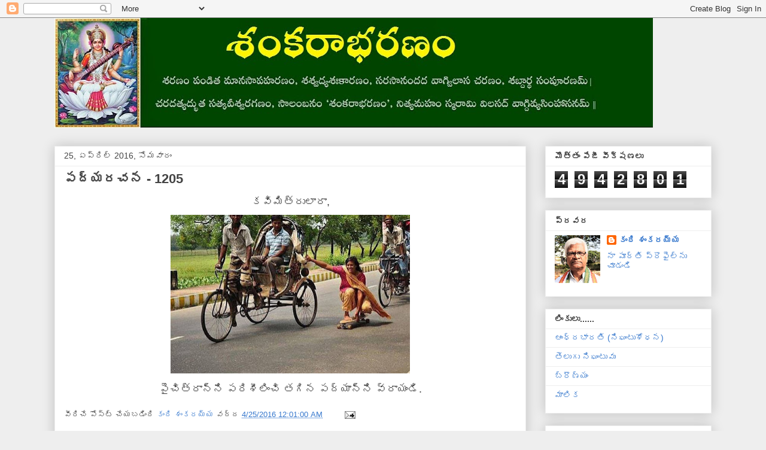

--- FILE ---
content_type: text/html; charset=UTF-8
request_url: https://kandishankaraiah.blogspot.com/2016/04/1205.html
body_size: 24757
content:
<!DOCTYPE html>
<html class='v2' dir='ltr' lang='te'>
<head>
<link href='https://www.blogger.com/static/v1/widgets/335934321-css_bundle_v2.css' rel='stylesheet' type='text/css'/>
<meta content='width=1100' name='viewport'/>
<meta content='text/html; charset=UTF-8' http-equiv='Content-Type'/>
<meta content='blogger' name='generator'/>
<link href='https://kandishankaraiah.blogspot.com/favicon.ico' rel='icon' type='image/x-icon'/>
<link href='https://kandishankaraiah.blogspot.com/2016/04/1205.html' rel='canonical'/>
<link rel="alternate" type="application/atom+xml" title="               శ&#3074;కర&#3134;భరణ&#3074; - Atom" href="https://kandishankaraiah.blogspot.com/feeds/posts/default" />
<link rel="alternate" type="application/rss+xml" title="               శ&#3074;కర&#3134;భరణ&#3074; - RSS" href="https://kandishankaraiah.blogspot.com/feeds/posts/default?alt=rss" />
<link rel="service.post" type="application/atom+xml" title="               శ&#3074;కర&#3134;భరణ&#3074; - Atom" href="https://www.blogger.com/feeds/6769183920316093900/posts/default" />

<link rel="alternate" type="application/atom+xml" title="               శ&#3074;కర&#3134;భరణ&#3074; - Atom" href="https://kandishankaraiah.blogspot.com/feeds/5186365429746962204/comments/default" />
<!--Can't find substitution for tag [blog.ieCssRetrofitLinks]-->
<link href='https://blogger.googleusercontent.com/img/b/R29vZ2xl/AVvXsEgYeG9SPkEojtogBGQG3JW7wY6aBZMgq9rp83VFnkter92Qz0tpB89BjkvlcsEA-fu4D4S7A-W-yeLI-53tUHk9Boyi8CRHtKudggBb44ExDcNXXoJ4uTBP35PkuMNr1sKrXeSpYukp8ViC/s400/12341321_10153372565934053_1956671628613576641_n.jpg' rel='image_src'/>
<meta content='https://kandishankaraiah.blogspot.com/2016/04/1205.html' property='og:url'/>
<meta content='పద్యరచన - 1205' property='og:title'/>
<meta content='' property='og:description'/>
<meta content='https://blogger.googleusercontent.com/img/b/R29vZ2xl/AVvXsEgYeG9SPkEojtogBGQG3JW7wY6aBZMgq9rp83VFnkter92Qz0tpB89BjkvlcsEA-fu4D4S7A-W-yeLI-53tUHk9Boyi8CRHtKudggBb44ExDcNXXoJ4uTBP35PkuMNr1sKrXeSpYukp8ViC/w1200-h630-p-k-no-nu/12341321_10153372565934053_1956671628613576641_n.jpg' property='og:image'/>
<title>               శ&#3074;కర&#3134;భరణ&#3074;: పద&#3149;యరచన - 1205</title>
<style id='page-skin-1' type='text/css'><!--
/*
-----------------------------------------------
Blogger Template Style
Name:     Awesome Inc.
Designer: Tina Chen
URL:      tinachen.org
----------------------------------------------- */
/* Content
----------------------------------------------- */
body {
font: normal normal 13px Arial, Tahoma, Helvetica, FreeSans, sans-serif;
color: #444444;
background: #eeeeee none repeat scroll top left;
}
html body .content-outer {
min-width: 0;
max-width: 100%;
width: 100%;
}
a:link {
text-decoration: none;
color: #3778cd;
}
a:visited {
text-decoration: none;
color: #4d469c;
}
a:hover {
text-decoration: underline;
color: #3778cd;
}
.body-fauxcolumn-outer .cap-top {
position: absolute;
z-index: 1;
height: 276px;
width: 100%;
background: transparent none repeat-x scroll top left;
_background-image: none;
}
/* Columns
----------------------------------------------- */
.content-inner {
padding: 0;
}
.header-inner .section {
margin: 0 16px;
}
.tabs-inner .section {
margin: 0 16px;
}
.main-inner {
padding-top: 30px;
}
.main-inner .column-center-inner,
.main-inner .column-left-inner,
.main-inner .column-right-inner {
padding: 0 5px;
}
*+html body .main-inner .column-center-inner {
margin-top: -30px;
}
#layout .main-inner .column-center-inner {
margin-top: 0;
}
/* Header
----------------------------------------------- */
.header-outer {
margin: 0 0 0 0;
background: transparent none repeat scroll 0 0;
}
.Header h1 {
font: normal bold 40px Arial, Tahoma, Helvetica, FreeSans, sans-serif;
color: #444444;
text-shadow: 0 0 -1px #000000;
}
.Header h1 a {
color: #444444;
}
.Header .description {
font: normal normal 14px Arial, Tahoma, Helvetica, FreeSans, sans-serif;
color: #444444;
}
.header-inner .Header .titlewrapper,
.header-inner .Header .descriptionwrapper {
padding-left: 0;
padding-right: 0;
margin-bottom: 0;
}
.header-inner .Header .titlewrapper {
padding-top: 22px;
}
/* Tabs
----------------------------------------------- */
.tabs-outer {
overflow: hidden;
position: relative;
background: #eeeeee url(https://resources.blogblog.com/blogblog/data/1kt/awesomeinc/tabs_gradient_light.png) repeat scroll 0 0;
}
#layout .tabs-outer {
overflow: visible;
}
.tabs-cap-top, .tabs-cap-bottom {
position: absolute;
width: 100%;
border-top: 1px solid #999999;
}
.tabs-cap-bottom {
bottom: 0;
}
.tabs-inner .widget li a {
display: inline-block;
margin: 0;
padding: .6em 1.5em;
font: normal bold 14px Arial, Tahoma, Helvetica, FreeSans, sans-serif;
color: #444444;
border-top: 1px solid #999999;
border-bottom: 1px solid #999999;
border-left: 1px solid #999999;
height: 16px;
line-height: 16px;
}
.tabs-inner .widget li:last-child a {
border-right: 1px solid #999999;
}
.tabs-inner .widget li.selected a, .tabs-inner .widget li a:hover {
background: #666666 url(https://resources.blogblog.com/blogblog/data/1kt/awesomeinc/tabs_gradient_light.png) repeat-x scroll 0 -100px;
color: #ffffff;
}
/* Headings
----------------------------------------------- */
h2 {
font: normal bold 14px Arial, Tahoma, Helvetica, FreeSans, sans-serif;
color: #444444;
}
/* Widgets
----------------------------------------------- */
.main-inner .section {
margin: 0 27px;
padding: 0;
}
.main-inner .column-left-outer,
.main-inner .column-right-outer {
margin-top: 0;
}
#layout .main-inner .column-left-outer,
#layout .main-inner .column-right-outer {
margin-top: 0;
}
.main-inner .column-left-inner,
.main-inner .column-right-inner {
background: transparent none repeat 0 0;
-moz-box-shadow: 0 0 0 rgba(0, 0, 0, .2);
-webkit-box-shadow: 0 0 0 rgba(0, 0, 0, .2);
-goog-ms-box-shadow: 0 0 0 rgba(0, 0, 0, .2);
box-shadow: 0 0 0 rgba(0, 0, 0, .2);
-moz-border-radius: 0;
-webkit-border-radius: 0;
-goog-ms-border-radius: 0;
border-radius: 0;
}
#layout .main-inner .column-left-inner,
#layout .main-inner .column-right-inner {
margin-top: 0;
}
.sidebar .widget {
font: normal normal 14px Arial, Tahoma, Helvetica, FreeSans, sans-serif;
color: #444444;
}
.sidebar .widget a:link {
color: #3778cd;
}
.sidebar .widget a:visited {
color: #4d469c;
}
.sidebar .widget a:hover {
color: #3778cd;
}
.sidebar .widget h2 {
text-shadow: 0 0 -1px #000000;
}
.main-inner .widget {
background-color: #ffffff;
border: 1px solid #eeeeee;
padding: 0 15px 15px;
margin: 20px -16px;
-moz-box-shadow: 0 0 20px rgba(0, 0, 0, .2);
-webkit-box-shadow: 0 0 20px rgba(0, 0, 0, .2);
-goog-ms-box-shadow: 0 0 20px rgba(0, 0, 0, .2);
box-shadow: 0 0 20px rgba(0, 0, 0, .2);
-moz-border-radius: 0;
-webkit-border-radius: 0;
-goog-ms-border-radius: 0;
border-radius: 0;
}
.main-inner .widget h2 {
margin: 0 -15px;
padding: .6em 15px .5em;
border-bottom: 1px solid transparent;
}
.footer-inner .widget h2 {
padding: 0 0 .4em;
border-bottom: 1px solid transparent;
}
.main-inner .widget h2 + div, .footer-inner .widget h2 + div {
border-top: 1px solid #eeeeee;
padding-top: 8px;
}
.main-inner .widget .widget-content {
margin: 0 -15px;
padding: 7px 15px 0;
}
.main-inner .widget ul, .main-inner .widget #ArchiveList ul.flat {
margin: -8px -15px 0;
padding: 0;
list-style: none;
}
.main-inner .widget #ArchiveList {
margin: -8px 0 0;
}
.main-inner .widget ul li, .main-inner .widget #ArchiveList ul.flat li {
padding: .5em 15px;
text-indent: 0;
color: #666666;
border-top: 1px solid #eeeeee;
border-bottom: 1px solid transparent;
}
.main-inner .widget #ArchiveList ul li {
padding-top: .25em;
padding-bottom: .25em;
}
.main-inner .widget ul li:first-child, .main-inner .widget #ArchiveList ul.flat li:first-child {
border-top: none;
}
.main-inner .widget ul li:last-child, .main-inner .widget #ArchiveList ul.flat li:last-child {
border-bottom: none;
}
.post-body {
position: relative;
}
.main-inner .widget .post-body ul {
padding: 0 2.5em;
margin: .5em 0;
list-style: disc;
}
.main-inner .widget .post-body ul li {
padding: 0.25em 0;
margin-bottom: .25em;
color: #444444;
border: none;
}
.footer-inner .widget ul {
padding: 0;
list-style: none;
}
.widget .zippy {
color: #666666;
}
/* Posts
----------------------------------------------- */
body .main-inner .Blog {
padding: 0;
margin-bottom: 1em;
background-color: transparent;
border: none;
-moz-box-shadow: 0 0 0 rgba(0, 0, 0, 0);
-webkit-box-shadow: 0 0 0 rgba(0, 0, 0, 0);
-goog-ms-box-shadow: 0 0 0 rgba(0, 0, 0, 0);
box-shadow: 0 0 0 rgba(0, 0, 0, 0);
}
.main-inner .section:last-child .Blog:last-child {
padding: 0;
margin-bottom: 1em;
}
.main-inner .widget h2.date-header {
margin: 0 -15px 1px;
padding: 0 0 0 0;
font: normal normal 14px Arial, Tahoma, Helvetica, FreeSans, sans-serif;
color: #444444;
background: transparent none no-repeat scroll top left;
border-top: 0 solid #eeeeee;
border-bottom: 1px solid transparent;
-moz-border-radius-topleft: 0;
-moz-border-radius-topright: 0;
-webkit-border-top-left-radius: 0;
-webkit-border-top-right-radius: 0;
border-top-left-radius: 0;
border-top-right-radius: 0;
position: static;
bottom: 100%;
right: 15px;
text-shadow: 0 0 -1px #000000;
}
.main-inner .widget h2.date-header span {
font: normal normal 14px Arial, Tahoma, Helvetica, FreeSans, sans-serif;
display: block;
padding: .5em 15px;
border-left: 0 solid #eeeeee;
border-right: 0 solid #eeeeee;
}
.date-outer {
position: relative;
margin: 30px 0 20px;
padding: 0 15px;
background-color: #ffffff;
border: 1px solid #eeeeee;
-moz-box-shadow: 0 0 20px rgba(0, 0, 0, .2);
-webkit-box-shadow: 0 0 20px rgba(0, 0, 0, .2);
-goog-ms-box-shadow: 0 0 20px rgba(0, 0, 0, .2);
box-shadow: 0 0 20px rgba(0, 0, 0, .2);
-moz-border-radius: 0;
-webkit-border-radius: 0;
-goog-ms-border-radius: 0;
border-radius: 0;
}
.date-outer:first-child {
margin-top: 0;
}
.date-outer:last-child {
margin-bottom: 20px;
-moz-border-radius-bottomleft: 0;
-moz-border-radius-bottomright: 0;
-webkit-border-bottom-left-radius: 0;
-webkit-border-bottom-right-radius: 0;
-goog-ms-border-bottom-left-radius: 0;
-goog-ms-border-bottom-right-radius: 0;
border-bottom-left-radius: 0;
border-bottom-right-radius: 0;
}
.date-posts {
margin: 0 -15px;
padding: 0 15px;
clear: both;
}
.post-outer, .inline-ad {
border-top: 1px solid #eeeeee;
margin: 0 -15px;
padding: 15px 15px;
}
.post-outer {
padding-bottom: 10px;
}
.post-outer:first-child {
padding-top: 0;
border-top: none;
}
.post-outer:last-child, .inline-ad:last-child {
border-bottom: none;
}
.post-body {
position: relative;
}
.post-body img {
padding: 8px;
background: transparent;
border: 1px solid transparent;
-moz-box-shadow: 0 0 0 rgba(0, 0, 0, .2);
-webkit-box-shadow: 0 0 0 rgba(0, 0, 0, .2);
box-shadow: 0 0 0 rgba(0, 0, 0, .2);
-moz-border-radius: 0;
-webkit-border-radius: 0;
border-radius: 0;
}
h3.post-title, h4 {
font: normal bold 22px Arial, Tahoma, Helvetica, FreeSans, sans-serif;
color: #444444;
}
h3.post-title a {
font: normal bold 22px Arial, Tahoma, Helvetica, FreeSans, sans-serif;
color: #444444;
}
h3.post-title a:hover {
color: #3778cd;
text-decoration: underline;
}
.post-header {
margin: 0 0 1em;
}
.post-body {
line-height: 1.4;
}
.post-outer h2 {
color: #444444;
}
.post-footer {
margin: 1.5em 0 0;
}
#blog-pager {
padding: 15px;
font-size: 120%;
background-color: #ffffff;
border: 1px solid #eeeeee;
-moz-box-shadow: 0 0 20px rgba(0, 0, 0, .2);
-webkit-box-shadow: 0 0 20px rgba(0, 0, 0, .2);
-goog-ms-box-shadow: 0 0 20px rgba(0, 0, 0, .2);
box-shadow: 0 0 20px rgba(0, 0, 0, .2);
-moz-border-radius: 0;
-webkit-border-radius: 0;
-goog-ms-border-radius: 0;
border-radius: 0;
-moz-border-radius-topleft: 0;
-moz-border-radius-topright: 0;
-webkit-border-top-left-radius: 0;
-webkit-border-top-right-radius: 0;
-goog-ms-border-top-left-radius: 0;
-goog-ms-border-top-right-radius: 0;
border-top-left-radius: 0;
border-top-right-radius-topright: 0;
margin-top: 1em;
}
.blog-feeds, .post-feeds {
margin: 1em 0;
text-align: center;
color: #444444;
}
.blog-feeds a, .post-feeds a {
color: #3778cd;
}
.blog-feeds a:visited, .post-feeds a:visited {
color: #4d469c;
}
.blog-feeds a:hover, .post-feeds a:hover {
color: #3778cd;
}
.post-outer .comments {
margin-top: 2em;
}
/* Comments
----------------------------------------------- */
.comments .comments-content .icon.blog-author {
background-repeat: no-repeat;
background-image: url([data-uri]);
}
.comments .comments-content .loadmore a {
border-top: 1px solid #999999;
border-bottom: 1px solid #999999;
}
.comments .continue {
border-top: 2px solid #999999;
}
/* Footer
----------------------------------------------- */
.footer-outer {
margin: -20px 0 -1px;
padding: 20px 0 0;
color: #444444;
overflow: hidden;
}
.footer-fauxborder-left {
border-top: 1px solid #eeeeee;
background: #ffffff none repeat scroll 0 0;
-moz-box-shadow: 0 0 20px rgba(0, 0, 0, .2);
-webkit-box-shadow: 0 0 20px rgba(0, 0, 0, .2);
-goog-ms-box-shadow: 0 0 20px rgba(0, 0, 0, .2);
box-shadow: 0 0 20px rgba(0, 0, 0, .2);
margin: 0 -20px;
}
/* Mobile
----------------------------------------------- */
body.mobile {
background-size: auto;
}
.mobile .body-fauxcolumn-outer {
background: transparent none repeat scroll top left;
}
*+html body.mobile .main-inner .column-center-inner {
margin-top: 0;
}
.mobile .main-inner .widget {
padding: 0 0 15px;
}
.mobile .main-inner .widget h2 + div,
.mobile .footer-inner .widget h2 + div {
border-top: none;
padding-top: 0;
}
.mobile .footer-inner .widget h2 {
padding: 0.5em 0;
border-bottom: none;
}
.mobile .main-inner .widget .widget-content {
margin: 0;
padding: 7px 0 0;
}
.mobile .main-inner .widget ul,
.mobile .main-inner .widget #ArchiveList ul.flat {
margin: 0 -15px 0;
}
.mobile .main-inner .widget h2.date-header {
right: 0;
}
.mobile .date-header span {
padding: 0.4em 0;
}
.mobile .date-outer:first-child {
margin-bottom: 0;
border: 1px solid #eeeeee;
-moz-border-radius-topleft: 0;
-moz-border-radius-topright: 0;
-webkit-border-top-left-radius: 0;
-webkit-border-top-right-radius: 0;
-goog-ms-border-top-left-radius: 0;
-goog-ms-border-top-right-radius: 0;
border-top-left-radius: 0;
border-top-right-radius: 0;
}
.mobile .date-outer {
border-color: #eeeeee;
border-width: 0 1px 1px;
}
.mobile .date-outer:last-child {
margin-bottom: 0;
}
.mobile .main-inner {
padding: 0;
}
.mobile .header-inner .section {
margin: 0;
}
.mobile .post-outer, .mobile .inline-ad {
padding: 5px 0;
}
.mobile .tabs-inner .section {
margin: 0 10px;
}
.mobile .main-inner .widget h2 {
margin: 0;
padding: 0;
}
.mobile .main-inner .widget h2.date-header span {
padding: 0;
}
.mobile .main-inner .widget .widget-content {
margin: 0;
padding: 7px 0 0;
}
.mobile #blog-pager {
border: 1px solid transparent;
background: #ffffff none repeat scroll 0 0;
}
.mobile .main-inner .column-left-inner,
.mobile .main-inner .column-right-inner {
background: transparent none repeat 0 0;
-moz-box-shadow: none;
-webkit-box-shadow: none;
-goog-ms-box-shadow: none;
box-shadow: none;
}
.mobile .date-posts {
margin: 0;
padding: 0;
}
.mobile .footer-fauxborder-left {
margin: 0;
border-top: inherit;
}
.mobile .main-inner .section:last-child .Blog:last-child {
margin-bottom: 0;
}
.mobile-index-contents {
color: #444444;
}
.mobile .mobile-link-button {
background: #3778cd url(https://resources.blogblog.com/blogblog/data/1kt/awesomeinc/tabs_gradient_light.png) repeat scroll 0 0;
}
.mobile-link-button a:link, .mobile-link-button a:visited {
color: #ffffff;
}
.mobile .tabs-inner .PageList .widget-content {
background: transparent;
border-top: 1px solid;
border-color: #999999;
color: #444444;
}
.mobile .tabs-inner .PageList .widget-content .pagelist-arrow {
border-left: 1px solid #999999;
}

--></style>
<style id='template-skin-1' type='text/css'><!--
body {
min-width: 1130px;
}
.content-outer, .content-fauxcolumn-outer, .region-inner {
min-width: 1130px;
max-width: 1130px;
_width: 1130px;
}
.main-inner .columns {
padding-left: 0;
padding-right: 310px;
}
.main-inner .fauxcolumn-center-outer {
left: 0;
right: 310px;
/* IE6 does not respect left and right together */
_width: expression(this.parentNode.offsetWidth -
parseInt("0") -
parseInt("310px") + 'px');
}
.main-inner .fauxcolumn-left-outer {
width: 0;
}
.main-inner .fauxcolumn-right-outer {
width: 310px;
}
.main-inner .column-left-outer {
width: 0;
right: 100%;
margin-left: -0;
}
.main-inner .column-right-outer {
width: 310px;
margin-right: -310px;
}
#layout {
min-width: 0;
}
#layout .content-outer {
min-width: 0;
width: 800px;
}
#layout .region-inner {
min-width: 0;
width: auto;
}
body#layout div.add_widget {
padding: 8px;
}
body#layout div.add_widget a {
margin-left: 32px;
}
--></style>
<link href='https://www.blogger.com/dyn-css/authorization.css?targetBlogID=6769183920316093900&amp;zx=98ba774c-e441-41c8-b42c-2bced83d4967' media='none' onload='if(media!=&#39;all&#39;)media=&#39;all&#39;' rel='stylesheet'/><noscript><link href='https://www.blogger.com/dyn-css/authorization.css?targetBlogID=6769183920316093900&amp;zx=98ba774c-e441-41c8-b42c-2bced83d4967' rel='stylesheet'/></noscript>
<meta name='google-adsense-platform-account' content='ca-host-pub-1556223355139109'/>
<meta name='google-adsense-platform-domain' content='blogspot.com'/>

<script async src="https://pagead2.googlesyndication.com/pagead/js/adsbygoogle.js?client=ca-pub-1765112733703420&host=ca-host-pub-1556223355139109" crossorigin="anonymous"></script>

<!-- data-ad-client=ca-pub-1765112733703420 -->

</head>
<body class='loading variant-light'>
<div class='navbar section' id='navbar' name='Navbar'><div class='widget Navbar' data-version='1' id='Navbar1'><script type="text/javascript">
    function setAttributeOnload(object, attribute, val) {
      if(window.addEventListener) {
        window.addEventListener('load',
          function(){ object[attribute] = val; }, false);
      } else {
        window.attachEvent('onload', function(){ object[attribute] = val; });
      }
    }
  </script>
<div id="navbar-iframe-container"></div>
<script type="text/javascript" src="https://apis.google.com/js/platform.js"></script>
<script type="text/javascript">
      gapi.load("gapi.iframes:gapi.iframes.style.bubble", function() {
        if (gapi.iframes && gapi.iframes.getContext) {
          gapi.iframes.getContext().openChild({
              url: 'https://www.blogger.com/navbar/6769183920316093900?po\x3d5186365429746962204\x26origin\x3dhttps://kandishankaraiah.blogspot.com',
              where: document.getElementById("navbar-iframe-container"),
              id: "navbar-iframe"
          });
        }
      });
    </script><script type="text/javascript">
(function() {
var script = document.createElement('script');
script.type = 'text/javascript';
script.src = '//pagead2.googlesyndication.com/pagead/js/google_top_exp.js';
var head = document.getElementsByTagName('head')[0];
if (head) {
head.appendChild(script);
}})();
</script>
</div></div>
<div class='body-fauxcolumns'>
<div class='fauxcolumn-outer body-fauxcolumn-outer'>
<div class='cap-top'>
<div class='cap-left'></div>
<div class='cap-right'></div>
</div>
<div class='fauxborder-left'>
<div class='fauxborder-right'></div>
<div class='fauxcolumn-inner'>
</div>
</div>
<div class='cap-bottom'>
<div class='cap-left'></div>
<div class='cap-right'></div>
</div>
</div>
</div>
<div class='content'>
<div class='content-fauxcolumns'>
<div class='fauxcolumn-outer content-fauxcolumn-outer'>
<div class='cap-top'>
<div class='cap-left'></div>
<div class='cap-right'></div>
</div>
<div class='fauxborder-left'>
<div class='fauxborder-right'></div>
<div class='fauxcolumn-inner'>
</div>
</div>
<div class='cap-bottom'>
<div class='cap-left'></div>
<div class='cap-right'></div>
</div>
</div>
</div>
<div class='content-outer'>
<div class='content-cap-top cap-top'>
<div class='cap-left'></div>
<div class='cap-right'></div>
</div>
<div class='fauxborder-left content-fauxborder-left'>
<div class='fauxborder-right content-fauxborder-right'></div>
<div class='content-inner'>
<header>
<div class='header-outer'>
<div class='header-cap-top cap-top'>
<div class='cap-left'></div>
<div class='cap-right'></div>
</div>
<div class='fauxborder-left header-fauxborder-left'>
<div class='fauxborder-right header-fauxborder-right'></div>
<div class='region-inner header-inner'>
<div class='header section' id='header' name='ముఖ్య శీర్షిక'><div class='widget Header' data-version='1' id='Header1'>
<div id='header-inner'>
<a href='https://kandishankaraiah.blogspot.com/' style='display: block'>
<img alt='               శంకరాభరణం' height='184px; ' id='Header1_headerimg' src='https://blogger.googleusercontent.com/img/b/R29vZ2xl/AVvXsEhDiwaRmDnpTfOMd1lrZByPvFGgQe4AeKvx9VHzYVQK7D04NCCOBOBXHWNxdU6_wqcRdlMmcI_B9LP6qI4BAbJVu3U2LxT1Woo1V2Z1JBe_4Tcas01HH2nHMguFNs42nucqB2pqA4MG_0bw/s1000/Shankarabharanam+2.jpg' style='display: block' width='1000px; '/>
</a>
</div>
</div></div>
</div>
</div>
<div class='header-cap-bottom cap-bottom'>
<div class='cap-left'></div>
<div class='cap-right'></div>
</div>
</div>
</header>
<div class='tabs-outer'>
<div class='tabs-cap-top cap-top'>
<div class='cap-left'></div>
<div class='cap-right'></div>
</div>
<div class='fauxborder-left tabs-fauxborder-left'>
<div class='fauxborder-right tabs-fauxborder-right'></div>
<div class='region-inner tabs-inner'>
<div class='tabs no-items section' id='crosscol' name='విభజన నిలువు వరుస'></div>
<div class='tabs no-items section' id='crosscol-overflow' name='Cross-Column 2'></div>
</div>
</div>
<div class='tabs-cap-bottom cap-bottom'>
<div class='cap-left'></div>
<div class='cap-right'></div>
</div>
</div>
<div class='main-outer'>
<div class='main-cap-top cap-top'>
<div class='cap-left'></div>
<div class='cap-right'></div>
</div>
<div class='fauxborder-left main-fauxborder-left'>
<div class='fauxborder-right main-fauxborder-right'></div>
<div class='region-inner main-inner'>
<div class='columns fauxcolumns'>
<div class='fauxcolumn-outer fauxcolumn-center-outer'>
<div class='cap-top'>
<div class='cap-left'></div>
<div class='cap-right'></div>
</div>
<div class='fauxborder-left'>
<div class='fauxborder-right'></div>
<div class='fauxcolumn-inner'>
</div>
</div>
<div class='cap-bottom'>
<div class='cap-left'></div>
<div class='cap-right'></div>
</div>
</div>
<div class='fauxcolumn-outer fauxcolumn-left-outer'>
<div class='cap-top'>
<div class='cap-left'></div>
<div class='cap-right'></div>
</div>
<div class='fauxborder-left'>
<div class='fauxborder-right'></div>
<div class='fauxcolumn-inner'>
</div>
</div>
<div class='cap-bottom'>
<div class='cap-left'></div>
<div class='cap-right'></div>
</div>
</div>
<div class='fauxcolumn-outer fauxcolumn-right-outer'>
<div class='cap-top'>
<div class='cap-left'></div>
<div class='cap-right'></div>
</div>
<div class='fauxborder-left'>
<div class='fauxborder-right'></div>
<div class='fauxcolumn-inner'>
</div>
</div>
<div class='cap-bottom'>
<div class='cap-left'></div>
<div class='cap-right'></div>
</div>
</div>
<!-- corrects IE6 width calculation -->
<div class='columns-inner'>
<div class='column-center-outer'>
<div class='column-center-inner'>
<div class='main section' id='main' name='ప్రధాన'><div class='widget Blog' data-version='1' id='Blog1'>
<div class='blog-posts hfeed'>

          <div class="date-outer">
        
<h2 class='date-header'><span>25, ఏప&#3149;ర&#3135;ల&#3149; 2016, స&#3147;మవ&#3134;ర&#3074;</span></h2>

          <div class="date-posts">
        
<div class='post-outer'>
<div class='post hentry uncustomized-post-template' itemprop='blogPost' itemscope='itemscope' itemtype='http://schema.org/BlogPosting'>
<meta content='https://blogger.googleusercontent.com/img/b/R29vZ2xl/AVvXsEgYeG9SPkEojtogBGQG3JW7wY6aBZMgq9rp83VFnkter92Qz0tpB89BjkvlcsEA-fu4D4S7A-W-yeLI-53tUHk9Boyi8CRHtKudggBb44ExDcNXXoJ4uTBP35PkuMNr1sKrXeSpYukp8ViC/s400/12341321_10153372565934053_1956671628613576641_n.jpg' itemprop='image_url'/>
<meta content='6769183920316093900' itemprop='blogId'/>
<meta content='5186365429746962204' itemprop='postId'/>
<a name='5186365429746962204'></a>
<h3 class='post-title entry-title' itemprop='name'>
పద&#3149;యరచన - 1205
</h3>
<div class='post-header'>
<div class='post-header-line-1'></div>
</div>
<div class='post-body entry-content' id='post-body-5186365429746962204' itemprop='description articleBody'>
<div dir="ltr" style="text-align: left;" trbidi="on">
<div style="text-align: center;">
<span style="font-size: large;">కవ&#3135;మ&#3135;త&#3149;ర&#3137;ల&#3134;ర&#3134;,</span></div>
<div class="separator" style="clear: both; text-align: center;">
<a href="https://blogger.googleusercontent.com/img/b/R29vZ2xl/AVvXsEgYeG9SPkEojtogBGQG3JW7wY6aBZMgq9rp83VFnkter92Qz0tpB89BjkvlcsEA-fu4D4S7A-W-yeLI-53tUHk9Boyi8CRHtKudggBb44ExDcNXXoJ4uTBP35PkuMNr1sKrXeSpYukp8ViC/s1600/12341321_10153372565934053_1956671628613576641_n.jpg" imageanchor="1" style="margin-left: 1em; margin-right: 1em;"><img border="0" height="265" src="https://blogger.googleusercontent.com/img/b/R29vZ2xl/AVvXsEgYeG9SPkEojtogBGQG3JW7wY6aBZMgq9rp83VFnkter92Qz0tpB89BjkvlcsEA-fu4D4S7A-W-yeLI-53tUHk9Boyi8CRHtKudggBb44ExDcNXXoJ4uTBP35PkuMNr1sKrXeSpYukp8ViC/s400/12341321_10153372565934053_1956671628613576641_n.jpg" width="400" /></a></div>
<div style="text-align: center;">
<span style="font-size: large;">ప&#3144;చ&#3135;త&#3149;ర&#3134;న&#3149;న&#3135; పర&#3135;శ&#3136;ల&#3135;&#3074;చ&#3135; తగ&#3135;న పద&#3149;య&#3134;న&#3149;న&#3135; వ&#3149;ర&#3134;య&#3074;డ&#3135;.</span></div>
</div>
<div style='clear: both;'></div>
</div>
<div class='post-footer'>
<div class='post-footer-line post-footer-line-1'>
<span class='post-author vcard'>
వ&#3136;ర&#3135;చ&#3143; ప&#3147;స&#3149;ట&#3149; చ&#3143;యబడ&#3135;&#3074;ద&#3135;
<span class='fn' itemprop='author' itemscope='itemscope' itemtype='http://schema.org/Person'>
<meta content='https://www.blogger.com/profile/18328192953856695886' itemprop='url'/>
<a class='g-profile' href='https://www.blogger.com/profile/18328192953856695886' rel='author' title='author profile'>
<span itemprop='name'>క&#3074;ద&#3135; శ&#3074;కరయ&#3149;య</span>
</a>
</span>
</span>
<span class='post-timestamp'>
వద&#3149;ద
<meta content='https://kandishankaraiah.blogspot.com/2016/04/1205.html' itemprop='url'/>
<a class='timestamp-link' href='https://kandishankaraiah.blogspot.com/2016/04/1205.html' rel='bookmark' title='permanent link'><abbr class='published' itemprop='datePublished' title='2016-04-25T00:01:00+05:30'>4/25/2016 12:01:00 AM</abbr></a>
</span>
<span class='post-comment-link'>
</span>
<span class='post-icons'>
<span class='item-action'>
<a href='https://www.blogger.com/email-post/6769183920316093900/5186365429746962204' title='పోస్ట్‌ను ఈమెయిల్‌ చేయి'>
<img alt='' class='icon-action' height='13' src='https://resources.blogblog.com/img/icon18_email.gif' width='18'/>
</a>
</span>
<span class='item-control blog-admin pid-325270707'>
<a href='https://www.blogger.com/post-edit.g?blogID=6769183920316093900&postID=5186365429746962204&from=pencil' title='పోస్ట్‌లను ఎడిట్ చేయండి'>
<img alt='' class='icon-action' height='18' src='https://resources.blogblog.com/img/icon18_edit_allbkg.gif' width='18'/>
</a>
</span>
</span>
<div class='post-share-buttons goog-inline-block'>
</div>
</div>
<div class='post-footer-line post-footer-line-2'>
<span class='post-labels'>
</span>
</div>
<div class='post-footer-line post-footer-line-3'>
<span class='post-location'>
</span>
</div>
</div>
</div>
<div class='comments' id='comments'>
<a name='comments'></a>
<h4>24 క&#3134;మ&#3142;&#3074;ట&#3149;&#8204;ల&#3137;:</h4>
<div class='comments-content'>
<script async='async' src='' type='text/javascript'></script>
<script type='text/javascript'>
    (function() {
      var items = null;
      var msgs = null;
      var config = {};

// <![CDATA[
      var cursor = null;
      if (items && items.length > 0) {
        cursor = parseInt(items[items.length - 1].timestamp) + 1;
      }

      var bodyFromEntry = function(entry) {
        var text = (entry &&
                    ((entry.content && entry.content.$t) ||
                     (entry.summary && entry.summary.$t))) ||
            '';
        if (entry && entry.gd$extendedProperty) {
          for (var k in entry.gd$extendedProperty) {
            if (entry.gd$extendedProperty[k].name == 'blogger.contentRemoved') {
              return '<span class="deleted-comment">' + text + '</span>';
            }
          }
        }
        return text;
      }

      var parse = function(data) {
        cursor = null;
        var comments = [];
        if (data && data.feed && data.feed.entry) {
          for (var i = 0, entry; entry = data.feed.entry[i]; i++) {
            var comment = {};
            // comment ID, parsed out of the original id format
            var id = /blog-(\d+).post-(\d+)/.exec(entry.id.$t);
            comment.id = id ? id[2] : null;
            comment.body = bodyFromEntry(entry);
            comment.timestamp = Date.parse(entry.published.$t) + '';
            if (entry.author && entry.author.constructor === Array) {
              var auth = entry.author[0];
              if (auth) {
                comment.author = {
                  name: (auth.name ? auth.name.$t : undefined),
                  profileUrl: (auth.uri ? auth.uri.$t : undefined),
                  avatarUrl: (auth.gd$image ? auth.gd$image.src : undefined)
                };
              }
            }
            if (entry.link) {
              if (entry.link[2]) {
                comment.link = comment.permalink = entry.link[2].href;
              }
              if (entry.link[3]) {
                var pid = /.*comments\/default\/(\d+)\?.*/.exec(entry.link[3].href);
                if (pid && pid[1]) {
                  comment.parentId = pid[1];
                }
              }
            }
            comment.deleteclass = 'item-control blog-admin';
            if (entry.gd$extendedProperty) {
              for (var k in entry.gd$extendedProperty) {
                if (entry.gd$extendedProperty[k].name == 'blogger.itemClass') {
                  comment.deleteclass += ' ' + entry.gd$extendedProperty[k].value;
                } else if (entry.gd$extendedProperty[k].name == 'blogger.displayTime') {
                  comment.displayTime = entry.gd$extendedProperty[k].value;
                }
              }
            }
            comments.push(comment);
          }
        }
        return comments;
      };

      var paginator = function(callback) {
        if (hasMore()) {
          var url = config.feed + '?alt=json&v=2&orderby=published&reverse=false&max-results=50';
          if (cursor) {
            url += '&published-min=' + new Date(cursor).toISOString();
          }
          window.bloggercomments = function(data) {
            var parsed = parse(data);
            cursor = parsed.length < 50 ? null
                : parseInt(parsed[parsed.length - 1].timestamp) + 1
            callback(parsed);
            window.bloggercomments = null;
          }
          url += '&callback=bloggercomments';
          var script = document.createElement('script');
          script.type = 'text/javascript';
          script.src = url;
          document.getElementsByTagName('head')[0].appendChild(script);
        }
      };
      var hasMore = function() {
        return !!cursor;
      };
      var getMeta = function(key, comment) {
        if ('iswriter' == key) {
          var matches = !!comment.author
              && comment.author.name == config.authorName
              && comment.author.profileUrl == config.authorUrl;
          return matches ? 'true' : '';
        } else if ('deletelink' == key) {
          return config.baseUri + '/comment/delete/'
               + config.blogId + '/' + comment.id;
        } else if ('deleteclass' == key) {
          return comment.deleteclass;
        }
        return '';
      };

      var replybox = null;
      var replyUrlParts = null;
      var replyParent = undefined;

      var onReply = function(commentId, domId) {
        if (replybox == null) {
          // lazily cache replybox, and adjust to suit this style:
          replybox = document.getElementById('comment-editor');
          if (replybox != null) {
            replybox.height = '250px';
            replybox.style.display = 'block';
            replyUrlParts = replybox.src.split('#');
          }
        }
        if (replybox && (commentId !== replyParent)) {
          replybox.src = '';
          document.getElementById(domId).insertBefore(replybox, null);
          replybox.src = replyUrlParts[0]
              + (commentId ? '&parentID=' + commentId : '')
              + '#' + replyUrlParts[1];
          replyParent = commentId;
        }
      };

      var hash = (window.location.hash || '#').substring(1);
      var startThread, targetComment;
      if (/^comment-form_/.test(hash)) {
        startThread = hash.substring('comment-form_'.length);
      } else if (/^c[0-9]+$/.test(hash)) {
        targetComment = hash.substring(1);
      }

      // Configure commenting API:
      var configJso = {
        'maxDepth': config.maxThreadDepth
      };
      var provider = {
        'id': config.postId,
        'data': items,
        'loadNext': paginator,
        'hasMore': hasMore,
        'getMeta': getMeta,
        'onReply': onReply,
        'rendered': true,
        'initComment': targetComment,
        'initReplyThread': startThread,
        'config': configJso,
        'messages': msgs
      };

      var render = function() {
        if (window.goog && window.goog.comments) {
          var holder = document.getElementById('comment-holder');
          window.goog.comments.render(holder, provider);
        }
      };

      // render now, or queue to render when library loads:
      if (window.goog && window.goog.comments) {
        render();
      } else {
        window.goog = window.goog || {};
        window.goog.comments = window.goog.comments || {};
        window.goog.comments.loadQueue = window.goog.comments.loadQueue || [];
        window.goog.comments.loadQueue.push(render);
      }
    })();
// ]]>
  </script>
<div id='comment-holder'>
<div class="comment-thread toplevel-thread"><ol id="top-ra"><li class="comment" id="c8590580485769792823"><div class="avatar-image-container"><img src="//blogger.googleusercontent.com/img/b/R29vZ2xl/AVvXsEjRXskMJgleTc5lepi2QgcPtwwle5v8LJ5gmz6UcE5iJSaTw352-KZvzyklBbkyaVbMsa7ffy4g1htrwkHULQDDvU-QTjBkGBK0B0s6T4g3RPooUnZXrPggbykt1h8Csso/s45-c/received_629155167548365.jpeg" alt=""/></div><div class="comment-block"><div class="comment-header"><cite class="user"><a href="https://www.blogger.com/profile/10903073208620936898" rel="nofollow">వ&#3135;ర&#3135;&#3074;చ&#3135;</a></cite><span class="icon user "></span><span class="datetime secondary-text"><a rel="nofollow" href="https://kandishankaraiah.blogspot.com/2016/04/1205.html?showComment=1461531354404#c8590580485769792823">స&#3147;మవ&#3134;ర&#3074;, ఏప&#3149;ర&#3135;ల&#3149; 25, 2016 2:25:00 AM</a></span></div><p class="comment-content">వ&#3135;&#3074;త&#3143;మ&#3137;న&#3149;నద&#3135; గ&#3134;&#3074;చ&#3135;న<br>స&#3074;తసమ&#3143; మనక&#3137; గ&#3134;ద స&#3134;హస&#3137;లగ&#3137;చ&#3137;న&#3149; <br>ప&#3074;తమ&#3137; త&#3147; పర&#3137; గ&#3142;త&#3149;త&#3142;డ&#3135;<br>య&#3135;&#3074;త&#3137;ల ఘనక&#3134;ర&#3149;య చ&#3135;త&#3149;ర మ&#3135;ద&#3135;య&#3143; స&#3137;మ&#3149;మ&#3136;<br><br>2.<br>ఫ&#3149;య&#3134;ట&#3137; దగ&#3149;గ దలచ&#3135; వ&#3134;క&#3135;&#3074;గ&#3137; జ&#3143;య&#3137;న&#3137;<br>ఫ&#3149;య&#3134;మ&#3135;ల&#3136;న&#3135; మ&#3143;ప వ&#3074;ట జ&#3143;య&#3137;<br>చ&#3135;ల&#3135;ప&#3135; దనమ&#3137; జ&#3138;ప స&#3149;క&#3143;ట&#3135;&#3074;గ&#3137; జ&#3143;య&#3137;చ&#3137;న&#3149; <br>స&#3149;త&#3149;ర&#3136;ల ఘనత త&#3142;ల&#3137;ప&#3137; చ&#3135;త&#3149;రమ&#3135;ద&#3135;య&#3142;<br><br>3.<br>అబల యబల యమ&#3137;చ&#3137; నవమ&#3134;న పరచ బ&#3147;<br>క&#3134;డ దన&#3135;న న&#3143;మ&#3135; య&#3134;ద&#3135;శక&#3149;త&#3135;<br>స&#3134;హసమ&#3137;ల&#3137; స&#3143;య&#3137; సబలయ&#3143; పడత&#3135;ర&#3134;<br>గ&#3148;రవ&#3135;&#3074;చ వల&#3142;న&#3137; న&#3134;ర&#3135; న&#3135;లన&#3137;<br><br>4.<br>ప&#3149;రగత&#3135; పథమ&#3137; వ&#3142;దక పర&#3137;గ&#3137; ద&#3136;య&#3137;చ&#3137;న&#3137;న&#3149;న<br>కల&#3135;క&#3135; య&#3134;మ&#3142; భ&#3134;వ&#3135; క&#3134;&#3074;త&#3135; గ&#3134;ద<br>రయమ&#3137; త&#3147;డ త&#3134;న&#3137; రహద&#3134;ర&#3135; ప&#3144;నన&#3137;<br>సరళ య&#3074;త&#3149;రమ&#3137;లక&#3137; స&#3134;ట&#3135;గ&#3134;న&#3137;.<br><br>5.<br>గ&#3134;ల&#3135;క&#3142;గస&#3135; హన&#3137;మ కడల&#3135;ద&#3134;ట&#3135;నర&#3136;త&#3135;<br>వ&#3136;ధ&#3137; ల&#3142;న&#3149;న&#3146; ద&#3134;ట&#3142; వ&#3135;మల మత&#3135;య&#3142;<br>చక&#3149;క న&#3144;న యట&#3149;ట&#3135; చక&#3149;ర&#3134;ల బల&#3149;లప&#3144;<br>త&#3134;న&#3137; జ&#3143;ర&#3135; య&#3137;ర&#3135;క&#3142; తన&#3149;వ&#3135; జ&#3138;డ&#3137;</p><span class="comment-actions secondary-text"><a class="comment-reply" target="_self" data-comment-id="8590580485769792823">ర&#3135;ప&#3149;లయ&#3135;</a><span class="item-control blog-admin blog-admin pid-349713400"><a target="_self" href="https://www.blogger.com/comment/delete/6769183920316093900/8590580485769792823">త&#3146;లగ&#3135;&#3074;చ&#3074;డ&#3135;</a></span></span></div><div class="comment-replies"><div id="c8590580485769792823-rt" class="comment-thread inline-thread"><span class="thread-toggle thread-expanded"><span class="thread-arrow"></span><span class="thread-count"><a target="_self">ర&#3135;ప&#3149;లయ&#3135;ల&#3137;</a></span></span><ol id="c8590580485769792823-ra" class="thread-chrome thread-expanded"><div><li class="comment" id="c224085914760212375"><div class="avatar-image-container"><img src="//4.bp.blogspot.com/-oUyd12XcYRg/ZSIimSCC03I/AAAAAAAAP-g/t0HTMor-Q14H2x_dOo3B8ZA1vOhvF5WEgCK4BGAYYCw/s35/629283de-71ac-41e5-9399-b4ff19680adc.jpeg" alt=""/></div><div class="comment-block"><div class="comment-header"><cite class="user"><a href="https://www.blogger.com/profile/18328192953856695886" rel="nofollow">క&#3074;ద&#3135; శ&#3074;కరయ&#3149;య</a></cite><span class="icon user blog-author"></span><span class="datetime secondary-text"><a rel="nofollow" href="https://kandishankaraiah.blogspot.com/2016/04/1205.html?showComment=1461542130527#c224085914760212375">స&#3147;మవ&#3134;ర&#3074;, ఏప&#3149;ర&#3135;ల&#3149; 25, 2016 5:25:00 AM</a></span></div><p class="comment-content">మ&#3136; అయ&#3135;ద&#3137; పద&#3149;య&#3134;ల ఖ&#3074;డక&#3139;త&#3135; బ&#3134;గ&#3137;న&#3149;నద&#3135;. అభ&#3135;న&#3074;దనల&#3137;. <br>అవసర&#3134;ర&#3149;థ&#3074; క&#3146;న&#3149;న&#3135; అన&#3149;యద&#3143;శ&#3149;య&#3134;ల&#3137; వ&#3134;డ&#3134;ర&#3137;.పరవ&#3134;ల&#3143;ద&#3137;.</p><span class="comment-actions secondary-text"><span class="item-control blog-admin blog-admin pid-325270707"><a target="_self" href="https://www.blogger.com/comment/delete/6769183920316093900/224085914760212375">త&#3146;లగ&#3135;&#3074;చ&#3074;డ&#3135;</a></span></span></div><div class="comment-replies"><div id="c224085914760212375-rt" class="comment-thread inline-thread hidden"><span class="thread-toggle thread-expanded"><span class="thread-arrow"></span><span class="thread-count"><a target="_self">ర&#3135;ప&#3149;లయ&#3135;ల&#3137;</a></span></span><ol id="c224085914760212375-ra" class="thread-chrome thread-expanded"><div></div><div id="c224085914760212375-continue" class="continue"><a class="comment-reply" target="_self" data-comment-id="224085914760212375">ర&#3135;ప&#3149;లయ&#3135;</a></div></ol></div></div><div class="comment-replybox-single" id="c224085914760212375-ce"></div></li></div><div id="c8590580485769792823-continue" class="continue"><a class="comment-reply" target="_self" data-comment-id="8590580485769792823">ర&#3135;ప&#3149;లయ&#3135;</a></div></ol></div></div><div class="comment-replybox-single" id="c8590580485769792823-ce"></div></li><li class="comment" id="c2129825357175607452"><div class="avatar-image-container"><img src="//blogger.googleusercontent.com/img/b/R29vZ2xl/AVvXsEj9yzzpoIcTzDDGmJb5k-krKgxyv7YhEpoGxRuOkjX-nMswhYHMBhME0Xwf5KIoXgYy6olJxlBGlpzm_Em9RTHxZIFNKlKJuU4nn0-otzO73A8Xz2VE8BVQGa97btJ9Dg/s45-c/IMG-20181025-WA0007.jpg" alt=""/></div><div class="comment-block"><div class="comment-header"><cite class="user"><a href="https://www.blogger.com/profile/10960030591939990395" rel="nofollow">subbarao</a></cite><span class="icon user "></span><span class="datetime secondary-text"><a rel="nofollow" href="https://kandishankaraiah.blogspot.com/2016/04/1205.html?showComment=1461557693654#c2129825357175607452">స&#3147;మవ&#3134;ర&#3074;, ఏప&#3149;ర&#3135;ల&#3149; 25, 2016 9:44:00 AM</a></span></div><p class="comment-content"><br>చక&#3149;ర&#3134;లబ&#3074;డ&#3135;మ&#3136;దన&#3137;<br> వక&#3149;రమ&#3137;గ&#3134;గ&#3134;కన&#3134;మ&#3142;భద&#3149;రమ&#3137;గ&#3134;న&#3143;<br>చక&#3149;ర&#3134;లత&#3149;రయప&#3137;బ&#3074;డ&#3135;న&#3135;<br>సక&#3149;రమమ&#3137;గబట&#3149;ట&#3137;క&#3146;న&#3137;చ&#3137;స&#3134;గ&#3137;టగన&#3137;డ&#3136;<br></p><span class="comment-actions secondary-text"><a class="comment-reply" target="_self" data-comment-id="2129825357175607452">ర&#3135;ప&#3149;లయ&#3135;</a><span class="item-control blog-admin blog-admin pid-1778242562"><a target="_self" href="https://www.blogger.com/comment/delete/6769183920316093900/2129825357175607452">త&#3146;లగ&#3135;&#3074;చ&#3074;డ&#3135;</a></span></span></div><div class="comment-replies"><div id="c2129825357175607452-rt" class="comment-thread inline-thread"><span class="thread-toggle thread-expanded"><span class="thread-arrow"></span><span class="thread-count"><a target="_self">ర&#3135;ప&#3149;లయ&#3135;ల&#3137;</a></span></span><ol id="c2129825357175607452-ra" class="thread-chrome thread-expanded"><div><li class="comment" id="c4269270741640488410"><div class="avatar-image-container"><img src="//4.bp.blogspot.com/-oUyd12XcYRg/ZSIimSCC03I/AAAAAAAAP-g/t0HTMor-Q14H2x_dOo3B8ZA1vOhvF5WEgCK4BGAYYCw/s35/629283de-71ac-41e5-9399-b4ff19680adc.jpeg" alt=""/></div><div class="comment-block"><div class="comment-header"><cite class="user"><a href="https://www.blogger.com/profile/18328192953856695886" rel="nofollow">క&#3074;ద&#3135; శ&#3074;కరయ&#3149;య</a></cite><span class="icon user blog-author"></span><span class="datetime secondary-text"><a rel="nofollow" href="https://kandishankaraiah.blogspot.com/2016/04/1205.html?showComment=1461564812009#c4269270741640488410">స&#3147;మవ&#3134;ర&#3074;, ఏప&#3149;ర&#3135;ల&#3149; 25, 2016 11:43:00 AM</a></span></div><p class="comment-content">మ&#3136; పద&#3149;య&#3074; బ&#3134;గ&#3137;న&#3149;నద&#3135;.<br>&#8216;...గ&#3134;క య&#3134;మ&#3142;&#8217; అన&#3074;డ&#3135;. మ&#3138;డవప&#3134;ద&#3134;న&#3149;న&#3135; &#8216;చక&#3149;రత&#3149;రయ వ&#3134;హనమ&#3137;న&#3137;&#8217; అ&#3074;ట&#3143; బ&#3134;గ&#3137;&#3074;ట&#3137;&#3074;ద&#3143;మ&#3147;?</p><span class="comment-actions secondary-text"><span class="item-control blog-admin blog-admin pid-325270707"><a target="_self" href="https://www.blogger.com/comment/delete/6769183920316093900/4269270741640488410">త&#3146;లగ&#3135;&#3074;చ&#3074;డ&#3135;</a></span></span></div><div class="comment-replies"><div id="c4269270741640488410-rt" class="comment-thread inline-thread hidden"><span class="thread-toggle thread-expanded"><span class="thread-arrow"></span><span class="thread-count"><a target="_self">ర&#3135;ప&#3149;లయ&#3135;ల&#3137;</a></span></span><ol id="c4269270741640488410-ra" class="thread-chrome thread-expanded"><div></div><div id="c4269270741640488410-continue" class="continue"><a class="comment-reply" target="_self" data-comment-id="4269270741640488410">ర&#3135;ప&#3149;లయ&#3135;</a></div></ol></div></div><div class="comment-replybox-single" id="c4269270741640488410-ce"></div></li><li class="comment" id="c7232014960535248643"><div class="avatar-image-container"><img src="//blogger.googleusercontent.com/img/b/R29vZ2xl/AVvXsEj9yzzpoIcTzDDGmJb5k-krKgxyv7YhEpoGxRuOkjX-nMswhYHMBhME0Xwf5KIoXgYy6olJxlBGlpzm_Em9RTHxZIFNKlKJuU4nn0-otzO73A8Xz2VE8BVQGa97btJ9Dg/s45-c/IMG-20181025-WA0007.jpg" alt=""/></div><div class="comment-block"><div class="comment-header"><cite class="user"><a href="https://www.blogger.com/profile/10960030591939990395" rel="nofollow">subbarao</a></cite><span class="icon user "></span><span class="datetime secondary-text"><a rel="nofollow" href="https://kandishankaraiah.blogspot.com/2016/04/1205.html?showComment=1461565388794#c7232014960535248643">స&#3147;మవ&#3134;ర&#3074;, ఏప&#3149;ర&#3135;ల&#3149; 25, 2016 11:53:00 AM</a></span></div><p class="comment-content">శ&#3074;కరయ&#3149;యగ&#3134;ర&#3135;క&#3135;నమస&#3149;క&#3134;రమ&#3137;ల&#3137;.మ&#3136;స&#3138;చన బ&#3134;గ&#3137;&#3074;ద&#3074;డ&#3135;.బ&#3149;ల&#3134;గ&#3137;ల&#3147;మ&#3134;ర&#3137;స&#3149;త&#3134;న&#3137;</p><span class="comment-actions secondary-text"><span class="item-control blog-admin blog-admin pid-1778242562"><a target="_self" href="https://www.blogger.com/comment/delete/6769183920316093900/7232014960535248643">త&#3146;లగ&#3135;&#3074;చ&#3074;డ&#3135;</a></span></span></div><div class="comment-replies"><div id="c7232014960535248643-rt" class="comment-thread inline-thread hidden"><span class="thread-toggle thread-expanded"><span class="thread-arrow"></span><span class="thread-count"><a target="_self">ర&#3135;ప&#3149;లయ&#3135;ల&#3137;</a></span></span><ol id="c7232014960535248643-ra" class="thread-chrome thread-expanded"><div></div><div id="c7232014960535248643-continue" class="continue"><a class="comment-reply" target="_self" data-comment-id="7232014960535248643">ర&#3135;ప&#3149;లయ&#3135;</a></div></ol></div></div><div class="comment-replybox-single" id="c7232014960535248643-ce"></div></li></div><div id="c2129825357175607452-continue" class="continue"><a class="comment-reply" target="_self" data-comment-id="2129825357175607452">ర&#3135;ప&#3149;లయ&#3135;</a></div></ol></div></div><div class="comment-replybox-single" id="c2129825357175607452-ce"></div></li><li class="comment" id="c6517670028874185498"><div class="avatar-image-container"><img src="//www.blogger.com/img/blogger_logo_round_35.png" alt=""/></div><div class="comment-block"><div class="comment-header"><cite class="user"><a href="https://www.blogger.com/profile/06466489335942115322" rel="nofollow">క&#3134;మ&#3143;శ&#3149;వర ర&#3134;వ&#3137; ప&#3147;చ&#3135;ర&#3134;జ&#3137;</a></cite><span class="icon user "></span><span class="datetime secondary-text"><a rel="nofollow" href="https://kandishankaraiah.blogspot.com/2016/04/1205.html?showComment=1461561714367#c6517670028874185498">స&#3147;మవ&#3134;ర&#3074;, ఏప&#3149;ర&#3135;ల&#3149; 25, 2016 10:51:00 AM</a></span></div><p class="comment-content">అనవరత వ&#3134;హ న&#3134;వ&#3139;త<br>ఘన జన సమ&#3149;మర&#3149;ధ ర&#3134;జ గమథ&#3074; బద&#3135;వ&#3147;<br>కన బహ&#3137; స&#3134;హస&#3135; గద య&#3134;<br>వన&#3135;తయ&#3137; న&#3134;ట లవ&#3135; య&#3143;ల బథ ర&#3134;జమ&#3137;లన&#3149;<br></p><span class="comment-actions secondary-text"><a class="comment-reply" target="_self" data-comment-id="6517670028874185498">ర&#3135;ప&#3149;లయ&#3135;</a><span class="item-control blog-admin blog-admin pid-977851886"><a target="_self" href="https://www.blogger.com/comment/delete/6769183920316093900/6517670028874185498">త&#3146;లగ&#3135;&#3074;చ&#3074;డ&#3135;</a></span></span></div><div class="comment-replies"><div id="c6517670028874185498-rt" class="comment-thread inline-thread"><span class="thread-toggle thread-expanded"><span class="thread-arrow"></span><span class="thread-count"><a target="_self">ర&#3135;ప&#3149;లయ&#3135;ల&#3137;</a></span></span><ol id="c6517670028874185498-ra" class="thread-chrome thread-expanded"><div><li class="comment" id="c32589146079110552"><div class="avatar-image-container"><img src="//4.bp.blogspot.com/-oUyd12XcYRg/ZSIimSCC03I/AAAAAAAAP-g/t0HTMor-Q14H2x_dOo3B8ZA1vOhvF5WEgCK4BGAYYCw/s35/629283de-71ac-41e5-9399-b4ff19680adc.jpeg" alt=""/></div><div class="comment-block"><div class="comment-header"><cite class="user"><a href="https://www.blogger.com/profile/18328192953856695886" rel="nofollow">క&#3074;ద&#3135; శ&#3074;కరయ&#3149;య</a></cite><span class="icon user blog-author"></span><span class="datetime secondary-text"><a rel="nofollow" href="https://kandishankaraiah.blogspot.com/2016/04/1205.html?showComment=1461565399661#c32589146079110552">స&#3147;మవ&#3134;ర&#3074;, ఏప&#3149;ర&#3135;ల&#3149; 25, 2016 11:53:00 AM</a></span></div><p class="comment-content">అనవరత రస&#3134;వ&#3135;ష&#3149;క&#3139;త<br>ఘన జన మ&#3147;ద&#3134;ర&#3149;హ మధ&#3137;ర కవన&#3074; బ&#3135;ద&#3135;వ&#3147;<br>కన క&#3134;మ&#3143;శ&#3149;వర ర&#3134;వ&#3137;ద&#3142;<br>వన&#3135;త&#3134;సమ&#3149;మ&#3135;తమ&#3137;గ&#3134; స&#3137;భ&#3134;ష&#3135;త మ&#3134;య&#3142;న&#3149;.</p><span class="comment-actions secondary-text"><span class="item-control blog-admin blog-admin pid-325270707"><a target="_self" href="https://www.blogger.com/comment/delete/6769183920316093900/32589146079110552">త&#3146;లగ&#3135;&#3074;చ&#3074;డ&#3135;</a></span></span></div><div class="comment-replies"><div id="c32589146079110552-rt" class="comment-thread inline-thread hidden"><span class="thread-toggle thread-expanded"><span class="thread-arrow"></span><span class="thread-count"><a target="_self">ర&#3135;ప&#3149;లయ&#3135;ల&#3137;</a></span></span><ol id="c32589146079110552-ra" class="thread-chrome thread-expanded"><div></div><div id="c32589146079110552-continue" class="continue"><a class="comment-reply" target="_self" data-comment-id="32589146079110552">ర&#3135;ప&#3149;లయ&#3135;</a></div></ol></div></div><div class="comment-replybox-single" id="c32589146079110552-ce"></div></li><li class="comment" id="c1083991863843322522"><div class="avatar-image-container"><img src="//www.blogger.com/img/blogger_logo_round_35.png" alt=""/></div><div class="comment-block"><div class="comment-header"><cite class="user"><a href="https://www.blogger.com/profile/06466489335942115322" rel="nofollow">క&#3134;మ&#3143;శ&#3149;వర ర&#3134;వ&#3137; ప&#3147;చ&#3135;ర&#3134;జ&#3137;</a></cite><span class="icon user "></span><span class="datetime secondary-text"><a rel="nofollow" href="https://kandishankaraiah.blogspot.com/2016/04/1205.html?showComment=1461567123932#c1083991863843322522">స&#3147;మవ&#3134;ర&#3074;, ఏప&#3149;ర&#3135;ల&#3149; 25, 2016 12:22:00 PM</a></span></div><p class="comment-content">ప&#3138;జ&#3149;య&#3137;ల&#3137; శ&#3074;కరయ&#3149;య గ&#3134;ర&#3135;క&#3135; వ&#3074;దనమ&#3137;ల&#3137;. మ&#3136; కవన ప&#3149;రశ&#3074;స&#3134;ర&#3149;హ&#3137;డ నయ&#3135;న&#3074;ద&#3137;ల క&#3134;న&#3074;ద భర&#3135;త&#3134;త&#3149;మ&#3137;డ నయ&#3149;య&#3134;న&#3137;. ధన&#3149;యవ&#3134;దమ&#3137;ల&#3137;.</p><span class="comment-actions secondary-text"><span class="item-control blog-admin blog-admin pid-977851886"><a target="_self" href="https://www.blogger.com/comment/delete/6769183920316093900/1083991863843322522">త&#3146;లగ&#3135;&#3074;చ&#3074;డ&#3135;</a></span></span></div><div class="comment-replies"><div id="c1083991863843322522-rt" class="comment-thread inline-thread hidden"><span class="thread-toggle thread-expanded"><span class="thread-arrow"></span><span class="thread-count"><a target="_self">ర&#3135;ప&#3149;లయ&#3135;ల&#3137;</a></span></span><ol id="c1083991863843322522-ra" class="thread-chrome thread-expanded"><div></div><div id="c1083991863843322522-continue" class="continue"><a class="comment-reply" target="_self" data-comment-id="1083991863843322522">ర&#3135;ప&#3149;లయ&#3135;</a></div></ol></div></div><div class="comment-replybox-single" id="c1083991863843322522-ce"></div></li></div><div id="c6517670028874185498-continue" class="continue"><a class="comment-reply" target="_self" data-comment-id="6517670028874185498">ర&#3135;ప&#3149;లయ&#3135;</a></div></ol></div></div><div class="comment-replybox-single" id="c6517670028874185498-ce"></div></li><li class="comment" id="c7224614576014454543"><div class="avatar-image-container"><img src="//www.blogger.com/img/blogger_logo_round_35.png" alt=""/></div><div class="comment-block"><div class="comment-header"><cite class="user"><a href="https://www.blogger.com/profile/16595523801392785100" rel="nofollow">అ&#3074;బట&#3135;</a></cite><span class="icon user "></span><span class="datetime secondary-text"><a rel="nofollow" href="https://kandishankaraiah.blogspot.com/2016/04/1205.html?showComment=1461566628386#c7224614576014454543">స&#3147;మవ&#3134;ర&#3074;, ఏప&#3149;ర&#3135;ల&#3149; 25, 2016 12:13:00 PM</a></span></div><p class="comment-content">అ&#3074;బట&#3135;భ&#3134;న&#3137;ప&#3149;రక&#3134;శ&#3149;.<br>త&#3143;**<br>చ&#3143;త ర&#3146;క&#3149;కమ&#3137; ల&#3143;దన&#3135;, చ&#3135;&#3074;త గల&#3135;గ&#3142;,<br>నబల క&#3134;దన&#3135; య&#3142;ర&#3135;గ&#3142;న&#3137; యవన&#3135; ప&#3144;న,<br>న&#3134;ల స&#3135;&#3074;చక గద&#3135;ల&#3142;న&#3137; నతన&#3135; వ&#3142;&#3074;ట&#3142;,<br>ర&#3135;క&#3149;ష త&#3147;డ&#3137;గ పయన&#3135;&#3074;చ&#3142; ర&#3136;త&#3135; న&#3143;ర&#3149;చ&#3135;. </p><span class="comment-actions secondary-text"><a class="comment-reply" target="_self" data-comment-id="7224614576014454543">ర&#3135;ప&#3149;లయ&#3135;</a><span class="item-control blog-admin blog-admin pid-1299540311"><a target="_self" href="https://www.blogger.com/comment/delete/6769183920316093900/7224614576014454543">త&#3146;లగ&#3135;&#3074;చ&#3074;డ&#3135;</a></span></span></div><div class="comment-replies"><div id="c7224614576014454543-rt" class="comment-thread inline-thread"><span class="thread-toggle thread-expanded"><span class="thread-arrow"></span><span class="thread-count"><a target="_self">ర&#3135;ప&#3149;లయ&#3135;ల&#3137;</a></span></span><ol id="c7224614576014454543-ra" class="thread-chrome thread-expanded"><div><li class="comment" id="c2832330527521457596"><div class="avatar-image-container"><img src="//4.bp.blogspot.com/-oUyd12XcYRg/ZSIimSCC03I/AAAAAAAAP-g/t0HTMor-Q14H2x_dOo3B8ZA1vOhvF5WEgCK4BGAYYCw/s35/629283de-71ac-41e5-9399-b4ff19680adc.jpeg" alt=""/></div><div class="comment-block"><div class="comment-header"><cite class="user"><a href="https://www.blogger.com/profile/18328192953856695886" rel="nofollow">క&#3074;ద&#3135; శ&#3074;కరయ&#3149;య</a></cite><span class="icon user blog-author"></span><span class="datetime secondary-text"><a rel="nofollow" href="https://kandishankaraiah.blogspot.com/2016/04/1205.html?showComment=1461567690608#c2832330527521457596">స&#3147;మవ&#3134;ర&#3074;, ఏప&#3149;ర&#3135;ల&#3149; 25, 2016 12:31:00 PM</a></span></div><p class="comment-content">మ&#3136; పద&#3149;య&#3074; బ&#3134;గ&#3137;న&#3149;నద&#3135;. <br>&#8216;ఎర&#3135;గ&#3142;న&#3137;+అవన&#3135;&#8217; అన&#3149;నప&#3137;డ&#3137; యడ&#3134;గమ&#3074; ర&#3134;ద&#3137;. &#8216;ఎర&#3135;గ&#3142;&#3073; ద&#3134; నవన&#3135;ప&#3144;న&#8217; అన&#3074;డ&#3135;. అల&#3134;గ&#3143; &#8216;...గదల&#3135;న దతన వ&#3142;&#3074;ట&#8217; అన&#3074;డ&#3135;. </p><span class="comment-actions secondary-text"><span class="item-control blog-admin blog-admin pid-325270707"><a target="_self" href="https://www.blogger.com/comment/delete/6769183920316093900/2832330527521457596">త&#3146;లగ&#3135;&#3074;చ&#3074;డ&#3135;</a></span></span></div><div class="comment-replies"><div id="c2832330527521457596-rt" class="comment-thread inline-thread hidden"><span class="thread-toggle thread-expanded"><span class="thread-arrow"></span><span class="thread-count"><a target="_self">ర&#3135;ప&#3149;లయ&#3135;ల&#3137;</a></span></span><ol id="c2832330527521457596-ra" class="thread-chrome thread-expanded"><div></div><div id="c2832330527521457596-continue" class="continue"><a class="comment-reply" target="_self" data-comment-id="2832330527521457596">ర&#3135;ప&#3149;లయ&#3135;</a></div></ol></div></div><div class="comment-replybox-single" id="c2832330527521457596-ce"></div></li></div><div id="c7224614576014454543-continue" class="continue"><a class="comment-reply" target="_self" data-comment-id="7224614576014454543">ర&#3135;ప&#3149;లయ&#3135;</a></div></ol></div></div><div class="comment-replybox-single" id="c7224614576014454543-ce"></div></li><li class="comment" id="c573169254376769470"><div class="avatar-image-container"><img src="//blogger.googleusercontent.com/img/b/R29vZ2xl/AVvXsEjZLPsmUNoCUttsRVTyu6QPBDJpjMHE7VWfb_5bcws7SHTUNDmTuq_BSn_KP-IeGHfOV_vENa3nLvOqMLJsTKuC7A_h0CJiZAbn1moEkM5BUxYXuDoGZ5u_uyRWfX_msg/s45-c/*" alt=""/></div><div class="comment-block"><div class="comment-header"><cite class="user"><a href="https://www.blogger.com/profile/00699255575674131686" rel="nofollow">గ&#3137;&#3074;డ&#3134; వ&#3143;&#3074;కట స&#3137;బ&#3149;బ సహద&#3143;వ&#3137;డ&#3137;</a></cite><span class="icon user "></span><span class="datetime secondary-text"><a rel="nofollow" href="https://kandishankaraiah.blogspot.com/2016/04/1205.html?showComment=1461567750630#c573169254376769470">స&#3147;మవ&#3134;ర&#3074;, ఏప&#3149;ర&#3135;ల&#3149; 25, 2016 12:32:00 PM</a></span></div><p class="comment-content">ద&#3138;రమయ&#3149;య&#3142; ప&#3147;వ&#3137; చ&#3147;ట&#3137; ద&#3137;డ&#3149;డ&#3137;ల&#3143;న&#3135; ద&#3134;నన&#3137;న&#3149;<br>ద&#3134;ర&#3135; క&#3138;డ త&#3142;ల&#3135;యదయ&#3149;య తప&#3149;పద&#3135;&#3074;క కష&#3149;టమ&#3137;న&#3149;<br>భ&#3134;రమవ&#3149;వ క&#3137;&#3074;డ న&#3136;క&#3137; పట&#3149;ట&#3137;క&#3146;&#3074;ద&#3137; బ&#3074;డ&#3135;న&#3135;న&#3149;!<br>జ&#3134;ర&#3135; ప&#3147;క పట&#3149;ట&#3137;క&#3146;మ&#3149;మ జ&#3134;గ&#3149;రతన&#3149;న న&#3136;ద&#3135;య&#3143;!!</p><span class="comment-actions secondary-text"><a class="comment-reply" target="_self" data-comment-id="573169254376769470">ర&#3135;ప&#3149;లయ&#3135;</a><span class="item-control blog-admin blog-admin pid-1956482934"><a target="_self" href="https://www.blogger.com/comment/delete/6769183920316093900/573169254376769470">త&#3146;లగ&#3135;&#3074;చ&#3074;డ&#3135;</a></span></span></div><div class="comment-replies"><div id="c573169254376769470-rt" class="comment-thread inline-thread"><span class="thread-toggle thread-expanded"><span class="thread-arrow"></span><span class="thread-count"><a target="_self">ర&#3135;ప&#3149;లయ&#3135;ల&#3137;</a></span></span><ol id="c573169254376769470-ra" class="thread-chrome thread-expanded"><div><li class="comment" id="c4434491028275507694"><div class="avatar-image-container"><img src="//4.bp.blogspot.com/-oUyd12XcYRg/ZSIimSCC03I/AAAAAAAAP-g/t0HTMor-Q14H2x_dOo3B8ZA1vOhvF5WEgCK4BGAYYCw/s35/629283de-71ac-41e5-9399-b4ff19680adc.jpeg" alt=""/></div><div class="comment-block"><div class="comment-header"><cite class="user"><a href="https://www.blogger.com/profile/18328192953856695886" rel="nofollow">క&#3074;ద&#3135; శ&#3074;కరయ&#3149;య</a></cite><span class="icon user blog-author"></span><span class="datetime secondary-text"><a rel="nofollow" href="https://kandishankaraiah.blogspot.com/2016/04/1205.html?showComment=1461567878301#c4434491028275507694">స&#3147;మవ&#3134;ర&#3074;, ఏప&#3149;ర&#3135;ల&#3149; 25, 2016 12:34:00 PM</a></span></div><p class="comment-content">మ&#3136; పద&#3149;య&#3074; బ&#3134;గ&#3137;&#3074;ద&#3135;. అభ&#3135;న&#3074;దనల&#3137;. <br>చ&#3135;వర &#8216;న&#3136;ద&#3142;ప&#3147;&#8217; అ&#3074;ట&#3143; బ&#3134;గ&#3137;&#3074;ట&#3137;&#3074;ద&#3143;మ&#3147;?</p><span class="comment-actions secondary-text"><span class="item-control blog-admin blog-admin pid-325270707"><a target="_self" href="https://www.blogger.com/comment/delete/6769183920316093900/4434491028275507694">త&#3146;లగ&#3135;&#3074;చ&#3074;డ&#3135;</a></span></span></div><div class="comment-replies"><div id="c4434491028275507694-rt" class="comment-thread inline-thread hidden"><span class="thread-toggle thread-expanded"><span class="thread-arrow"></span><span class="thread-count"><a target="_self">ర&#3135;ప&#3149;లయ&#3135;ల&#3137;</a></span></span><ol id="c4434491028275507694-ra" class="thread-chrome thread-expanded"><div></div><div id="c4434491028275507694-continue" class="continue"><a class="comment-reply" target="_self" data-comment-id="4434491028275507694">ర&#3135;ప&#3149;లయ&#3135;</a></div></ol></div></div><div class="comment-replybox-single" id="c4434491028275507694-ce"></div></li><li class="comment" id="c5706894916193659313"><div class="avatar-image-container"><img src="//blogger.googleusercontent.com/img/b/R29vZ2xl/AVvXsEjZLPsmUNoCUttsRVTyu6QPBDJpjMHE7VWfb_5bcws7SHTUNDmTuq_BSn_KP-IeGHfOV_vENa3nLvOqMLJsTKuC7A_h0CJiZAbn1moEkM5BUxYXuDoGZ5u_uyRWfX_msg/s45-c/*" alt=""/></div><div class="comment-block"><div class="comment-header"><cite class="user"><a href="https://www.blogger.com/profile/00699255575674131686" rel="nofollow">గ&#3137;&#3074;డ&#3134; వ&#3143;&#3074;కట స&#3137;బ&#3149;బ సహద&#3143;వ&#3137;డ&#3137;</a></cite><span class="icon user "></span><span class="datetime secondary-text"><a rel="nofollow" href="https://kandishankaraiah.blogspot.com/2016/04/1205.html?showComment=1461569222505#c5706894916193659313">స&#3147;మవ&#3134;ర&#3074;, ఏప&#3149;ర&#3135;ల&#3149; 25, 2016 12:57:00 PM</a></span></div><p class="comment-content">గ&#3137;ర&#3137;ద&#3143;వ&#3137;లక&#3137; ధన&#3149;యవ&#3134;దమ&#3137;ల&#3137;. సవర&#3135;&#3074;చ&#3135;న ప&#3138;రణ:<br>ద&#3138;రమయ&#3149;య&#3142; ప&#3147;వ&#3137; చ&#3147;ట&#3137; ద&#3137;డ&#3149;డ&#3137;ల&#3143;న&#3135; ద&#3134;నన&#3137;న&#3149;<br>ద&#3134;ర&#3135; క&#3138;డ త&#3142;ల&#3135;యదయ&#3149;య తప&#3149;పద&#3135;&#3074;క కష&#3149;టమ&#3137;న&#3149;<br>భ&#3134;రమవ&#3149;వ క&#3137;&#3074;డ న&#3136;క&#3137; పట&#3149;ట&#3137;క&#3146;&#3074;ద&#3137; బ&#3074;డ&#3135;న&#3135;న&#3149;!<br>జ&#3134;ర&#3135; ప&#3147;క పట&#3149;ట&#3137;క&#3146;మ&#3149;మ జ&#3134;గ&#3149;రతన&#3149;న న&#3136;ద&#3142;ప&#3147;!!</p><span class="comment-actions secondary-text"><span class="item-control blog-admin blog-admin pid-1956482934"><a target="_self" href="https://www.blogger.com/comment/delete/6769183920316093900/5706894916193659313">త&#3146;లగ&#3135;&#3074;చ&#3074;డ&#3135;</a></span></span></div><div class="comment-replies"><div id="c5706894916193659313-rt" class="comment-thread inline-thread hidden"><span class="thread-toggle thread-expanded"><span class="thread-arrow"></span><span class="thread-count"><a target="_self">ర&#3135;ప&#3149;లయ&#3135;ల&#3137;</a></span></span><ol id="c5706894916193659313-ra" class="thread-chrome thread-expanded"><div></div><div id="c5706894916193659313-continue" class="continue"><a class="comment-reply" target="_self" data-comment-id="5706894916193659313">ర&#3135;ప&#3149;లయ&#3135;</a></div></ol></div></div><div class="comment-replybox-single" id="c5706894916193659313-ce"></div></li></div><div id="c573169254376769470-continue" class="continue"><a class="comment-reply" target="_self" data-comment-id="573169254376769470">ర&#3135;ప&#3149;లయ&#3135;</a></div></ol></div></div><div class="comment-replybox-single" id="c573169254376769470-ce"></div></li><li class="comment" id="c7896132021488880899"><div class="avatar-image-container"><img src="//www.blogger.com/img/blogger_logo_round_35.png" alt=""/></div><div class="comment-block"><div class="comment-header"><cite class="user"><a href="https://www.blogger.com/profile/16595523801392785100" rel="nofollow">అ&#3074;బట&#3135;</a></cite><span class="icon user "></span><span class="datetime secondary-text"><a rel="nofollow" href="https://kandishankaraiah.blogspot.com/2016/04/1205.html?showComment=1461570711998#c7896132021488880899">స&#3147;మవ&#3134;ర&#3074;, ఏప&#3149;ర&#3135;ల&#3149; 25, 2016 1:21:00 PM</a></span></div><p class="comment-content">అ&#3074;బట&#3135;భ&#3134;న&#3137;ప&#3149;రక&#3134;శ&#3149;.<br>త&#3143;**<br>చ&#3143;త ర&#3146;క&#3149;కమ&#3137; ల&#3143;దన&#3135;, !చ&#3135;&#3074;త గల&#3135;గ&#3142;,!<br>నబల క&#3134;దన&#3135; య&#3142;ర&#3135;గ&#3142;ద&#3134; !నవన&#3135; ప&#3144;న,!<br>న&#3134;ల స&#3135;&#3074;చక గదల&#3135;న ! దతన&#3135; వ&#3142;&#3074;ట,<br>ర&#3135;క&#3149;ష త&#3147;డ&#3137;గ పయన&#3135;&#3074;చ&#3142;! ర&#3136;త&#3135; న&#3143;ర&#3149;చ&#3135;.!!<br><br>ధన&#3149;యవ&#3134;ద&#3134;ల&#3137;.సర&#3149;</p><span class="comment-actions secondary-text"><a class="comment-reply" target="_self" data-comment-id="7896132021488880899">ర&#3135;ప&#3149;లయ&#3135;</a><span class="item-control blog-admin blog-admin pid-1299540311"><a target="_self" href="https://www.blogger.com/comment/delete/6769183920316093900/7896132021488880899">త&#3146;లగ&#3135;&#3074;చ&#3074;డ&#3135;</a></span></span></div><div class="comment-replies"><div id="c7896132021488880899-rt" class="comment-thread inline-thread hidden"><span class="thread-toggle thread-expanded"><span class="thread-arrow"></span><span class="thread-count"><a target="_self">ర&#3135;ప&#3149;లయ&#3135;ల&#3137;</a></span></span><ol id="c7896132021488880899-ra" class="thread-chrome thread-expanded"><div></div><div id="c7896132021488880899-continue" class="continue"><a class="comment-reply" target="_self" data-comment-id="7896132021488880899">ర&#3135;ప&#3149;లయ&#3135;</a></div></ol></div></div><div class="comment-replybox-single" id="c7896132021488880899-ce"></div></li><li class="comment" id="c613127463752938"><div class="avatar-image-container"><img src="//blogger.googleusercontent.com/img/b/R29vZ2xl/AVvXsEgRSVgyP-5GPfd_iELeuVP1cTty3cbDyQk_g53XL1t2Cfdp1mrRtZ4ZoMg177CF_n9dQhVU_NVb7HkIUJTFQcjn3nMPXO0p1M_e-z5aJuXZWR6l9iREPMy52cHMI2rfHw/s45-c/IMG-20210412-WA0032.jpg" alt=""/></div><div class="comment-block"><div class="comment-header"><cite class="user"><a href="https://www.blogger.com/profile/16950885140153966552" rel="nofollow">gurumoorthy</a></cite><span class="icon user "></span><span class="datetime secondary-text"><a rel="nofollow" href="https://kandishankaraiah.blogspot.com/2016/04/1205.html?showComment=1461589567705#c613127463752938">స&#3147;మవ&#3134;ర&#3074;, ఏప&#3149;ర&#3135;ల&#3149; 25, 2016 6:36:00 PM</a></span></div><p class="comment-content">   *  గ&#3137; ర&#3137; మ&#3138; ర&#3149;త&#3135; ఆ చ&#3134; ర&#3135;  *<br>                  ,,,,,,,,,,,,,,,,,,,,,,,,,,,,,,,,,,,,,<br><br><br>{   ర&#3135; క&#3149;ష&#3134; ల&#3147; ప&#3147; వ&#3137; వ&#3134; డ&#3137;    వ&#3135; క ల&#3134; ౦ గ&#3137; ర&#3134; ల&#3135; <br>     క&#3146; డ&#3137; క&#3137;  .  త ల&#3149;ల&#3135; న&#3135; స&#3134; క ల&#3143; న&#3135; వ&#3142; ధ వ. }<br>&#8230;&#8230;&#8230;&#8230;&#8230;&#8230;&#8230;&#8230;&#8230;&#8230;&#8230;&#8230;&#8230;&#8230;&#8230;&#8230;&#8230;&#8230;&#8230;&#8230;&#8230;<br><br><br>అరయన&#3149;  ద&#3134;   వ&#3135;కల&#3134;౦గ య&#3144;  కన&#3142; న&#3135;  నత&#3149;య౦త<br>స&#3149;ఫ&#3137;రద&#3149;ర&#3138;ప&#3135;గ&#3134;  | <br><br>కర&#3137;ణ మ&#3149;మ&#3135;౦చ&#3137;క ల&#3143;ద&#3142;  తల&#3149;ల&#3135;  పయ&#3135;  ? <br>స&#3134;కన&#3149; జ&#3134;ల క&#3136; ర&#3136;త&#3135;గ&#3134; :- <br><br>అర&#3142;ర&#3143;   న&#3136;చ&#3137;డ !  ప&#3149;రత&#3149;యహ౦ బ&#3137;దయమ&#3143; య&#3134;చ&#3135;౦పగ&#3134;    బ౦ప&#3135;    న&#3135;<br><br>క&#3149;కరణ&#3135;న&#3149;  స౦ధ&#3149;య పడ౦గ ద&#3147;డ&#3149;క&#3146;న&#3135; చన౦గ&#3134;<br>స&#3135;గ&#3149;గ&#3137; ల&#3143;ద&#3146;క&#3149;క&#3146; !  ఛ&#3136; !<br></p><span class="comment-actions secondary-text"><a class="comment-reply" target="_self" data-comment-id="613127463752938">ర&#3135;ప&#3149;లయ&#3135;</a><span class="item-control blog-admin blog-admin pid-9479791"><a target="_self" href="https://www.blogger.com/comment/delete/6769183920316093900/613127463752938">త&#3146;లగ&#3135;&#3074;చ&#3074;డ&#3135;</a></span></span></div><div class="comment-replies"><div id="c613127463752938-rt" class="comment-thread inline-thread"><span class="thread-toggle thread-expanded"><span class="thread-arrow"></span><span class="thread-count"><a target="_self">ర&#3135;ప&#3149;లయ&#3135;ల&#3137;</a></span></span><ol id="c613127463752938-ra" class="thread-chrome thread-expanded"><div><li class="comment" id="c2340584415075128885"><div class="avatar-image-container"><img src="//4.bp.blogspot.com/-oUyd12XcYRg/ZSIimSCC03I/AAAAAAAAP-g/t0HTMor-Q14H2x_dOo3B8ZA1vOhvF5WEgCK4BGAYYCw/s35/629283de-71ac-41e5-9399-b4ff19680adc.jpeg" alt=""/></div><div class="comment-block"><div class="comment-header"><cite class="user"><a href="https://www.blogger.com/profile/18328192953856695886" rel="nofollow">క&#3074;ద&#3135; శ&#3074;కరయ&#3149;య</a></cite><span class="icon user blog-author"></span><span class="datetime secondary-text"><a rel="nofollow" href="https://kandishankaraiah.blogspot.com/2016/04/1205.html?showComment=1461602644867#c2340584415075128885">స&#3147;మవ&#3134;ర&#3074;, ఏప&#3149;ర&#3135;ల&#3149; 25, 2016 10:14:00 PM</a></span></div><p class="comment-content">పద&#3149;య&#3074; అద&#3149;భ&#3137;త&#3074;గ&#3134; ఉ&#3074;ద&#3135;. క&#3134;న&#3135; చ&#3135;త&#3149;ర&#3074;ల&#3147; ఆమ&#3142; య&#3134;చక&#3137;ర&#3134;ల&#3135;గ&#3134; ల&#3143;ద&#3137;. <br>&#8216;...బ&#3074;ప&#3135; య&#3135;|క&#3149;కరణ&#3135;న&#3149;...&#8217; అన&#3074;డ&#3135;. </p><span class="comment-actions secondary-text"><span class="item-control blog-admin blog-admin pid-325270707"><a target="_self" href="https://www.blogger.com/comment/delete/6769183920316093900/2340584415075128885">త&#3146;లగ&#3135;&#3074;చ&#3074;డ&#3135;</a></span></span></div><div class="comment-replies"><div id="c2340584415075128885-rt" class="comment-thread inline-thread hidden"><span class="thread-toggle thread-expanded"><span class="thread-arrow"></span><span class="thread-count"><a target="_self">ర&#3135;ప&#3149;లయ&#3135;ల&#3137;</a></span></span><ol id="c2340584415075128885-ra" class="thread-chrome thread-expanded"><div></div><div id="c2340584415075128885-continue" class="continue"><a class="comment-reply" target="_self" data-comment-id="2340584415075128885">ర&#3135;ప&#3149;లయ&#3135;</a></div></ol></div></div><div class="comment-replybox-single" id="c2340584415075128885-ce"></div></li></div><div id="c613127463752938-continue" class="continue"><a class="comment-reply" target="_self" data-comment-id="613127463752938">ర&#3135;ప&#3149;లయ&#3135;</a></div></ol></div></div><div class="comment-replybox-single" id="c613127463752938-ce"></div></li><li class="comment" id="c7964952108070707688"><div class="avatar-image-container"><img src="//www.blogger.com/img/blogger_logo_round_35.png" alt=""/></div><div class="comment-block"><div class="comment-header"><cite class="user"><a href="https://www.blogger.com/profile/08993706336168855367" rel="nofollow">Unknown</a></cite><span class="icon user "></span><span class="datetime secondary-text"><a rel="nofollow" href="https://kandishankaraiah.blogspot.com/2016/04/1205.html?showComment=1461592921827#c7964952108070707688">స&#3147;మవ&#3134;ర&#3074;, ఏప&#3149;ర&#3135;ల&#3149; 25, 2016 7:32:00 PM</a></span></div><p class="comment-content">కన&#3135;కర మ&#3074;ద&#3137; క&#3134;ర&#3149;మ&#3135;క&#3137;న&#3135; క&#3148;త&#3137;క మ&#3143;గద?ర&#3135;క&#3149;ష ల&#3134;గ&#3137;చ&#3137;న&#3149;<br>తనక&#3135;ద&#3135; కష&#3149;ట మ&#3144;న న&#3146;క తన&#3149;వ&#3135;క&#3135; స&#3134;యమ&#3137; జ&#3143;య&#3137;  ద&#3139;ష&#3149;ట&#3135;త&#3147;<br>మన&#3137;గడ య&#3074;ద&#3137; మ&#3134;నవత మ&#3134;యక జ&#3143;స&#3142;డ&#3135; మ&#3074;చ&#3135; క&#3138;ర&#3149;ప&#3137;నన&#3149;<br>గనబడ గర&#3149;వమ&#3143; గద?సక&#3134;లమ&#3137; న&#3074;ద&#3137;న స&#3134;యమ&#3142;&#3074;చగ&#3134;|<br></p><span class="comment-actions secondary-text"><a class="comment-reply" target="_self" data-comment-id="7964952108070707688">ర&#3135;ప&#3149;లయ&#3135;</a><span class="item-control blog-admin blog-admin pid-1796917892"><a target="_self" href="https://www.blogger.com/comment/delete/6769183920316093900/7964952108070707688">త&#3146;లగ&#3135;&#3074;చ&#3074;డ&#3135;</a></span></span></div><div class="comment-replies"><div id="c7964952108070707688-rt" class="comment-thread inline-thread"><span class="thread-toggle thread-expanded"><span class="thread-arrow"></span><span class="thread-count"><a target="_self">ర&#3135;ప&#3149;లయ&#3135;ల&#3137;</a></span></span><ol id="c7964952108070707688-ra" class="thread-chrome thread-expanded"><div><li class="comment" id="c2154031093835237633"><div class="avatar-image-container"><img src="//4.bp.blogspot.com/-oUyd12XcYRg/ZSIimSCC03I/AAAAAAAAP-g/t0HTMor-Q14H2x_dOo3B8ZA1vOhvF5WEgCK4BGAYYCw/s35/629283de-71ac-41e5-9399-b4ff19680adc.jpeg" alt=""/></div><div class="comment-block"><div class="comment-header"><cite class="user"><a href="https://www.blogger.com/profile/18328192953856695886" rel="nofollow">క&#3074;ద&#3135; శ&#3074;కరయ&#3149;య</a></cite><span class="icon user blog-author"></span><span class="datetime secondary-text"><a rel="nofollow" href="https://kandishankaraiah.blogspot.com/2016/04/1205.html?showComment=1461602678135#c2154031093835237633">స&#3147;మవ&#3134;ర&#3074;, ఏప&#3149;ర&#3135;ల&#3149; 25, 2016 10:14:00 PM</a></span></div><p class="comment-content">మ&#3136; పద&#3149;య&#3074; బ&#3134;గ&#3137;న&#3149;నద&#3135;. అభ&#3135;న&#3074;దనల&#3137;. </p><span class="comment-actions secondary-text"><span class="item-control blog-admin blog-admin pid-325270707"><a target="_self" href="https://www.blogger.com/comment/delete/6769183920316093900/2154031093835237633">త&#3146;లగ&#3135;&#3074;చ&#3074;డ&#3135;</a></span></span></div><div class="comment-replies"><div id="c2154031093835237633-rt" class="comment-thread inline-thread hidden"><span class="thread-toggle thread-expanded"><span class="thread-arrow"></span><span class="thread-count"><a target="_self">ర&#3135;ప&#3149;లయ&#3135;ల&#3137;</a></span></span><ol id="c2154031093835237633-ra" class="thread-chrome thread-expanded"><div></div><div id="c2154031093835237633-continue" class="continue"><a class="comment-reply" target="_self" data-comment-id="2154031093835237633">ర&#3135;ప&#3149;లయ&#3135;</a></div></ol></div></div><div class="comment-replybox-single" id="c2154031093835237633-ce"></div></li></div><div id="c7964952108070707688-continue" class="continue"><a class="comment-reply" target="_self" data-comment-id="7964952108070707688">ర&#3135;ప&#3149;లయ&#3135;</a></div></ol></div></div><div class="comment-replybox-single" id="c7964952108070707688-ce"></div></li><li class="comment" id="c6141919216252123231"><div class="avatar-image-container"><img src="//www.blogger.com/img/blogger_logo_round_35.png" alt=""/></div><div class="comment-block"><div class="comment-header"><cite class="user"><a href="https://www.blogger.com/profile/11037370871172271565" rel="nofollow">డ&#3134;.బల&#3149;ల&#3138;ర&#3135; ఉమ&#3134;ద&#3143;వ&#3135;.</a></cite><span class="icon user "></span><span class="datetime secondary-text"><a rel="nofollow" href="https://kandishankaraiah.blogspot.com/2016/04/1205.html?showComment=1461601396129#c6141919216252123231">స&#3147;మవ&#3134;ర&#3074;, ఏప&#3149;ర&#3135;ల&#3149; 25, 2016 9:53:00 PM</a></span></div><p class="comment-content">1<br><br>బస&#3149;త&#3135; న&#3143;లగలద&#3137; బ&#3074;డ&#3135; న&#3142;క&#3149;కగలద&#3137;<br>అవసరమ&#3149;మ&#3137; న&#3143;ర&#3149;ప&#3137; నత&#3135;వ కన&#3149;న&#3135;<br>చక&#3149;రమ&#3137;ల శకటమ&#3137; చక&#3149;కగ&#3134; న&#3142;క&#3149;క&#3137;చ&#3138;<br>ద&#3134;ర&#3135; నడ&#3137;వగలద&#3137; ధ&#3144;ర&#3149;యమ&#3137;గన&#3137;.<br><br>2.కష&#3149;టస&#3134;ధ&#3149;యమ&#3144;న క&#3134;ర&#3149;య&#3074;బ&#3137; ల&#3142;ల&#3149;లన&#3137;<br>స&#3137;ల&#3137;వ&#3137; గ&#3134;న&#3142; చ&#3143;స&#3135; చ&#3138;పగలద&#3137;<br>ఆడదబల క&#3134;ద&#3137; సబలన&#3149;న త&#3136;ర&#3137;గ&#3134;<br>వ&#3136;ధ&#3135;ల&#3147;న స&#3134;గ&#3137; వ&#3135;&#3074;తగ&#3134;న&#3137;/వ&#3135;&#3074;త గన&#3137;మ&#3137;.<br><br>3 .ప&#3146;ట&#3149;టక&#3138;ట&#3135; క&#3146;రక&#3137; ప&#3137;డమ&#3135;ప&#3144; పడ&#3137;చ&#3137;న&#3149;న<br>పడత&#3135; ప&#3134;ట&#3149;ల&#3137; చ&#3138;డ బ&#3134;ధ కల&#3137;గ&#3137;<br>తప&#3149;ప&#3137; ల&#3142;న&#3149;న&#3135; వ&#3137;న&#3149;న తప&#3149;పద&#3137; స&#3134;ప&#3134;ట&#3137;<br>అ&#3074;ద&#3137; క&#3146;రక&#3142; పట&#3149;ట&#3142; నత&#3135;వ ర&#3135;క&#3149;ష.<br>ఆమ&#3142; కద&#3135;య&#3142; రక&#3149;ష యయ&#3149;య&#3142; గన&#3137;మ&#3137;.<br><br>4ఆసర&#3134;గ పట&#3149;ట&#3142; నల&#3135;వ&#3143;ణ&#3135; ర&#3135;క&#3149;ష&#3134;న&#3137;<br>స&#3134;గ&#3137;చ&#3137;&#3074;డ&#3142; త&#3134;న&#3137; జ&#3134;గ&#3137; ల&#3143;క<br>చ&#3137;ట&#3149;ట&#3137;న&#3137;న&#3149;న ప&#3149;రజ చ&#3138;చ&#3143;న&#3137;వ&#3135;&#3074;తగ&#3134;<br>చ&#3138;డ న&#3143;గ&#3137;ద&#3137;మట స&#3137;దత&#3137; ల&#3134;ర.</p><span class="comment-actions secondary-text"><a class="comment-reply" target="_self" data-comment-id="6141919216252123231">ర&#3135;ప&#3149;లయ&#3135;</a><span class="item-control blog-admin blog-admin pid-570589443"><a target="_self" href="https://www.blogger.com/comment/delete/6769183920316093900/6141919216252123231">త&#3146;లగ&#3135;&#3074;చ&#3074;డ&#3135;</a></span></span></div><div class="comment-replies"><div id="c6141919216252123231-rt" class="comment-thread inline-thread"><span class="thread-toggle thread-expanded"><span class="thread-arrow"></span><span class="thread-count"><a target="_self">ర&#3135;ప&#3149;లయ&#3135;ల&#3137;</a></span></span><ol id="c6141919216252123231-ra" class="thread-chrome thread-expanded"><div><li class="comment" id="c3768486775479826059"><div class="avatar-image-container"><img src="//4.bp.blogspot.com/-oUyd12XcYRg/ZSIimSCC03I/AAAAAAAAP-g/t0HTMor-Q14H2x_dOo3B8ZA1vOhvF5WEgCK4BGAYYCw/s35/629283de-71ac-41e5-9399-b4ff19680adc.jpeg" alt=""/></div><div class="comment-block"><div class="comment-header"><cite class="user"><a href="https://www.blogger.com/profile/18328192953856695886" rel="nofollow">క&#3074;ద&#3135; శ&#3074;కరయ&#3149;య</a></cite><span class="icon user blog-author"></span><span class="datetime secondary-text"><a rel="nofollow" href="https://kandishankaraiah.blogspot.com/2016/04/1205.html?showComment=1461602878631#c3768486775479826059">స&#3147;మవ&#3134;ర&#3074;, ఏప&#3149;ర&#3135;ల&#3149; 25, 2016 10:17:00 PM</a></span></div><p class="comment-content">మ&#3136; న&#3134;ల&#3149;గ&#3137; పద&#3149;య&#3134;ల&#3137; బ&#3134;గ&#3137;న&#3149;నవ&#3135;. అభ&#3135;న&#3074;దనల&#3137;. <br>క&#3146;న&#3149;న&#3135;స&#3074;ధ&#3135;గత ద&#3147;ష&#3134;ల&#3137;, వ&#3149;య&#3134;వహ&#3134;ర&#3135;క&#3134;ల&#3137; ఉన&#3149;న&#3134;య&#3135;. <br>&#8216;ఎక&#3149;క&#3137;చ&#3138; (ఎక&#3149;క&#3137;చ&#3137;న&#3149;), వ&#3137;న&#3149;న (ఎన&#3149;న&#3135;య&#3137;న&#3149;న), మ&#3138;డవప&#3134;ద&#3074;ల&#3147; ఐదవ ప&#3134;ద&#3074; అదన&#3074;గ&#3134; ఆటవ&#3142;లద&#3135;ల&#3147; ఉ&#3074;డద&#3137;. </p><span class="comment-actions secondary-text"><span class="item-control blog-admin blog-admin pid-325270707"><a target="_self" href="https://www.blogger.com/comment/delete/6769183920316093900/3768486775479826059">త&#3146;లగ&#3135;&#3074;చ&#3074;డ&#3135;</a></span></span></div><div class="comment-replies"><div id="c3768486775479826059-rt" class="comment-thread inline-thread hidden"><span class="thread-toggle thread-expanded"><span class="thread-arrow"></span><span class="thread-count"><a target="_self">ర&#3135;ప&#3149;లయ&#3135;ల&#3137;</a></span></span><ol id="c3768486775479826059-ra" class="thread-chrome thread-expanded"><div></div><div id="c3768486775479826059-continue" class="continue"><a class="comment-reply" target="_self" data-comment-id="3768486775479826059">ర&#3135;ప&#3149;లయ&#3135;</a></div></ol></div></div><div class="comment-replybox-single" id="c3768486775479826059-ce"></div></li></div><div id="c6141919216252123231-continue" class="continue"><a class="comment-reply" target="_self" data-comment-id="6141919216252123231">ర&#3135;ప&#3149;లయ&#3135;</a></div></ol></div></div><div class="comment-replybox-single" id="c6141919216252123231-ce"></div></li><li class="comment" id="c2004175321468124688"><div class="avatar-image-container"><img src="//blogger.googleusercontent.com/img/b/R29vZ2xl/AVvXsEg7l3Zr3GqHn3R9w3tAivZ56_k8Xe8PxZ5NNY1lRWXcd8_-P_jH4TrW3jzqtaNciapBa294S-pgI5NMqDeNQ91P1xkI-lRyeiCkr05FpyQaTbR8e_t7NdTeMs7bVjBPNg/s45-c/image1+%285%29.png" alt=""/></div><div class="comment-block"><div class="comment-header"><cite class="user"><a href="https://www.blogger.com/profile/09891949999163482776" rel="nofollow">G P Sastry (gps1943@yahoo.com)</a></cite><span class="icon user "></span><span class="datetime secondary-text"><a rel="nofollow" href="https://kandishankaraiah.blogspot.com/2016/04/1205.html?showComment=1537794363522#c2004175321468124688">స&#3147;మవ&#3134;ర&#3074;, స&#3142;ప&#3149;ట&#3142;&#3074;బర&#3149; 24, 2018 6:36:00 PM</a></span></div><p class="comment-content">ఈ క&#3134;మ&#3142;&#3074;ట&#3149;&#8204;న&#3137; రచయ&#3135;త త&#3136;స&#3135;వ&#3143;శ&#3134;ర&#3137;.</p><span class="comment-actions secondary-text"><a class="comment-reply" target="_self" data-comment-id="2004175321468124688">ర&#3135;ప&#3149;లయ&#3135;</a><span class="item-control blog-admin blog-admin "><a target="_self" href="https://www.blogger.com/comment/delete/6769183920316093900/2004175321468124688">త&#3146;లగ&#3135;&#3074;చ&#3074;డ&#3135;</a></span></span></div><div class="comment-replies"><div id="c2004175321468124688-rt" class="comment-thread inline-thread hidden"><span class="thread-toggle thread-expanded"><span class="thread-arrow"></span><span class="thread-count"><a target="_self">ర&#3135;ప&#3149;లయ&#3135;ల&#3137;</a></span></span><ol id="c2004175321468124688-ra" class="thread-chrome thread-expanded"><div></div><div id="c2004175321468124688-continue" class="continue"><a class="comment-reply" target="_self" data-comment-id="2004175321468124688">ర&#3135;ప&#3149;లయ&#3135;</a></div></ol></div></div><div class="comment-replybox-single" id="c2004175321468124688-ce"></div></li><li class="comment" id="c8844667366197248131"><div class="avatar-image-container"><img src="//blogger.googleusercontent.com/img/b/R29vZ2xl/AVvXsEg7l3Zr3GqHn3R9w3tAivZ56_k8Xe8PxZ5NNY1lRWXcd8_-P_jH4TrW3jzqtaNciapBa294S-pgI5NMqDeNQ91P1xkI-lRyeiCkr05FpyQaTbR8e_t7NdTeMs7bVjBPNg/s45-c/image1+%285%29.png" alt=""/></div><div class="comment-block"><div class="comment-header"><cite class="user"><a href="https://www.blogger.com/profile/09891949999163482776" rel="nofollow">G P Sastry (gps1943@yahoo.com)</a></cite><span class="icon user "></span><span class="datetime secondary-text"><a rel="nofollow" href="https://kandishankaraiah.blogspot.com/2016/04/1205.html?showComment=1537794866771#c8844667366197248131">స&#3147;మవ&#3134;ర&#3074;, స&#3142;ప&#3149;ట&#3142;&#3074;బర&#3149; 24, 2018 6:44:00 PM</a></span></div><p class="comment-content">సరద&#3134; సరద&#3134;గ&#3134;:👇<br><br>చ&#3138;చ&#3135;త&#3135;న&#3135; ప&#3143;ర గ&#3149;ల&#3144;డర&#3137; <br>చ&#3138;చ&#3135;త&#3135;గద ప&#3143;ర ష&#3138;ట&#3137; ష&#3147;క&#3137;గ వ&#3149;ర&#3134;లన&#3149; <br>చ&#3138;చ&#3135;త&#3135;న&#3135; ప&#3143;ర స&#3144;ల&#3137;ర...<br>చ&#3138;చ&#3135;త&#3135;న&#3135;ట ప&#3143;ర స&#3144;ట&#3137; స&#3137;ఖమ&#3137;న&#3137; న&#3143;డ&#3143;!<br><br>(paraglider, parachute, parasailor, parasite)</p><span class="comment-actions secondary-text"><a class="comment-reply" target="_self" data-comment-id="8844667366197248131">ర&#3135;ప&#3149;లయ&#3135;</a><span class="item-control blog-admin blog-admin pid-1076273536"><a target="_self" href="https://www.blogger.com/comment/delete/6769183920316093900/8844667366197248131">త&#3146;లగ&#3135;&#3074;చ&#3074;డ&#3135;</a></span></span></div><div class="comment-replies"><div id="c8844667366197248131-rt" class="comment-thread inline-thread hidden"><span class="thread-toggle thread-expanded"><span class="thread-arrow"></span><span class="thread-count"><a target="_self">ర&#3135;ప&#3149;లయ&#3135;ల&#3137;</a></span></span><ol id="c8844667366197248131-ra" class="thread-chrome thread-expanded"><div></div><div id="c8844667366197248131-continue" class="continue"><a class="comment-reply" target="_self" data-comment-id="8844667366197248131">ర&#3135;ప&#3149;లయ&#3135;</a></div></ol></div></div><div class="comment-replybox-single" id="c8844667366197248131-ce"></div></li><li class="comment" id="c6712182201099760414"><div class="avatar-image-container"><img src="//blogger.googleusercontent.com/img/b/R29vZ2xl/AVvXsEjxvzkXOZ27NpnDcVtBcaEdCf5a8S9_1hE_poro3DxmbOM_Zs2bGy2IQraR5wgW1Oeu9TTtPd_evhr5l0TUTex4U356Nw7iFqXYwV01kdmdOHRMdl66wJ3CZSDJRDS96tE/s45-c/Zilebi.jpg" alt=""/></div><div class="comment-block"><div class="comment-header"><cite class="user"><a href="https://www.blogger.com/profile/08044281042024597349" rel="nofollow">Zilebi</a></cite><span class="icon user "></span><span class="datetime secondary-text"><a rel="nofollow" href="https://kandishankaraiah.blogspot.com/2016/04/1205.html?showComment=1537795954613#c6712182201099760414">స&#3147;మవ&#3134;ర&#3074;, స&#3142;ప&#3149;ట&#3142;&#3074;బర&#3149; 24, 2018 7:02:00 PM</a></span></div><p class="comment-content"><br><br>న&#3142;క&#3149;క&#3135;త&#3135; బ&#3147;ర&#3149;డ&#3137;న&#3137; పట&#3149;ట&#3135;త&#3135;<br>చక&#3149;కగ బ&#3074;డ&#3135;న&#3135; భళ&#3134;ర&#3142; స&#3134;హసమ&#3135;ద&#3135;య&#3143;!<br>చ&#3137;క&#3149;కమ&#3149;మ!  జ&#3135;ల&#3143;బమ&#3149;మ&#3134;<br>పక&#3149;క&#3134;గ&#3134; ర&#3147;డ&#3149;డ&#3137; గత&#3135;క&#3135; పద&#3149;ధత&#3135; య&#3135;ద&#3135;య&#3143; :)<br><br><br>జ&#3135;ల&#3143;బ&#3135;</p><span class="comment-actions secondary-text"><a class="comment-reply" target="_self" data-comment-id="6712182201099760414">ర&#3135;ప&#3149;లయ&#3135;</a><span class="item-control blog-admin blog-admin pid-892761236"><a target="_self" href="https://www.blogger.com/comment/delete/6769183920316093900/6712182201099760414">త&#3146;లగ&#3135;&#3074;చ&#3074;డ&#3135;</a></span></span></div><div class="comment-replies"><div id="c6712182201099760414-rt" class="comment-thread inline-thread"><span class="thread-toggle thread-expanded"><span class="thread-arrow"></span><span class="thread-count"><a target="_self">ర&#3135;ప&#3149;లయ&#3135;ల&#3137;</a></span></span><ol id="c6712182201099760414-ra" class="thread-chrome thread-expanded"><div><li class="comment" id="c7971455301248329693"><div class="avatar-image-container"><img src="//blogger.googleusercontent.com/img/b/R29vZ2xl/AVvXsEg7l3Zr3GqHn3R9w3tAivZ56_k8Xe8PxZ5NNY1lRWXcd8_-P_jH4TrW3jzqtaNciapBa294S-pgI5NMqDeNQ91P1xkI-lRyeiCkr05FpyQaTbR8e_t7NdTeMs7bVjBPNg/s45-c/image1+%285%29.png" alt=""/></div><div class="comment-block"><div class="comment-header"><cite class="user"><a href="https://www.blogger.com/profile/09891949999163482776" rel="nofollow">G P Sastry (gps1943@yahoo.com)</a></cite><span class="icon user "></span><span class="datetime secondary-text"><a rel="nofollow" href="https://kandishankaraiah.blogspot.com/2016/04/1205.html?showComment=1537803559730#c7971455301248329693">స&#3147;మవ&#3134;ర&#3074;, స&#3142;ప&#3149;ట&#3142;&#3074;బర&#3149; 24, 2018 9:09:00 PM</a></span></div><p class="comment-content">👏</p><span class="comment-actions secondary-text"><span class="item-control blog-admin blog-admin pid-1076273536"><a target="_self" href="https://www.blogger.com/comment/delete/6769183920316093900/7971455301248329693">త&#3146;లగ&#3135;&#3074;చ&#3074;డ&#3135;</a></span></span></div><div class="comment-replies"><div id="c7971455301248329693-rt" class="comment-thread inline-thread hidden"><span class="thread-toggle thread-expanded"><span class="thread-arrow"></span><span class="thread-count"><a target="_self">ర&#3135;ప&#3149;లయ&#3135;ల&#3137;</a></span></span><ol id="c7971455301248329693-ra" class="thread-chrome thread-expanded"><div></div><div id="c7971455301248329693-continue" class="continue"><a class="comment-reply" target="_self" data-comment-id="7971455301248329693">ర&#3135;ప&#3149;లయ&#3135;</a></div></ol></div></div><div class="comment-replybox-single" id="c7971455301248329693-ce"></div></li></div><div id="c6712182201099760414-continue" class="continue"><a class="comment-reply" target="_self" data-comment-id="6712182201099760414">ర&#3135;ప&#3149;లయ&#3135;</a></div></ol></div></div><div class="comment-replybox-single" id="c6712182201099760414-ce"></div></li></ol><div id="top-continue" class="continue"><a class="comment-reply" target="_self">క&#3134;మ&#3142;&#3074;ట&#3149;&#8204;న&#3137; జ&#3147;డ&#3135;&#3074;చ&#3074;డ&#3135;</a></div><div class="comment-replybox-thread" id="top-ce"></div><div class="loadmore hidden" data-post-id="5186365429746962204"><a target="_self">మర&#3135;న&#3149;న&#3135; ల&#3147;డ&#3149; చ&#3143;య&#3135;...</a></div></div>
</div>
</div>
<p class='comment-footer'>
<div class='comment-form'>
<a name='comment-form'></a>
<p>
</p>
<a href='https://www.blogger.com/comment/frame/6769183920316093900?po=5186365429746962204&hl=te&saa=85391&origin=https://kandishankaraiah.blogspot.com' id='comment-editor-src'></a>
<iframe allowtransparency='true' class='blogger-iframe-colorize blogger-comment-from-post' frameborder='0' height='410px' id='comment-editor' name='comment-editor' src='' width='100%'></iframe>
<script src='https://www.blogger.com/static/v1/jsbin/2830521187-comment_from_post_iframe.js' type='text/javascript'></script>
<script type='text/javascript'>
      BLOG_CMT_createIframe('https://www.blogger.com/rpc_relay.html');
    </script>
</div>
</p>
<div id='backlinks-container'>
<div id='Blog1_backlinks-container'>
</div>
</div>
</div>
</div>

        </div></div>
      
</div>
<div class='blog-pager' id='blog-pager'>
<span id='blog-pager-newer-link'>
<a class='blog-pager-newer-link' href='https://kandishankaraiah.blogspot.com/2016/04/2014.html' id='Blog1_blog-pager-newer-link' title='కొత్త పోస్ట్'>క&#3146;త&#3149;త ప&#3147;స&#3149;ట&#3149;</a>
</span>
<span id='blog-pager-older-link'>
<a class='blog-pager-older-link' href='https://kandishankaraiah.blogspot.com/2016/04/8.html' id='Blog1_blog-pager-older-link' title='పాత పోస్ట్'>ప&#3134;త ప&#3147;స&#3149;ట&#3149;</a>
</span>
<a class='home-link' href='https://kandishankaraiah.blogspot.com/'>హ&#3147;మ&#3149;</a>
</div>
<div class='clear'></div>
<div class='post-feeds'>
<div class='feed-links'>
ద&#3136;న&#3135;క&#3135; సబ&#3149;&#8204;స&#3149;క&#3149;రయ&#3135;బ&#3149; చ&#3143;య&#3135;:
<a class='feed-link' href='https://kandishankaraiah.blogspot.com/feeds/5186365429746962204/comments/default' target='_blank' type='application/atom+xml'>క&#3134;మ&#3142;&#3074;ట&#3149;&#8204;లన&#3137; ప&#3147;స&#3149;ట&#3149; చ&#3143;య&#3135; (Atom)</a>
</div>
</div>
</div></div>
</div>
</div>
<div class='column-left-outer'>
<div class='column-left-inner'>
<aside>
</aside>
</div>
</div>
<div class='column-right-outer'>
<div class='column-right-inner'>
<aside>
<div class='sidebar section' id='sidebar-right-1'><div class='widget Stats' data-version='1' id='Stats1'>
<h2>మ&#3146;త&#3149;త&#3074; ప&#3143;జ&#3136; వ&#3136;క&#3149;షణల&#3137;</h2>
<div class='widget-content'>
<div id='Stats1_content' style='display: none;'>
<span class='counter-wrapper graph-counter-wrapper' id='Stats1_totalCount'>
</span>
<div class='clear'></div>
</div>
</div>
</div><div class='widget Profile' data-version='1' id='Profile2'>
<h2>ప&#3149;రవర</h2>
<div class='widget-content'>
<a href='https://www.blogger.com/profile/18328192953856695886'><img alt='నా ఫోటో' class='profile-img' height='80' src='//blogger.googleusercontent.com/img/b/R29vZ2xl/AVvXsEjnVSilw8pktvhonrsIAjvQI4FkFTNWmKreE7PAhYHYZozl5DcLaXkmt5MS_eD-joAQjycpjkZ02ECqXcV5Ij_NIA5TOjZtcS_mbO8OnFADjrChBYz6d4PHwnV6De84e08/s113/629283de-71ac-41e5-9399-b4ff19680adc.jpeg' width='76'/></a>
<dl class='profile-datablock'>
<dt class='profile-data'>
<a class='profile-name-link g-profile' href='https://www.blogger.com/profile/18328192953856695886' rel='author' style='background-image: url(//www.blogger.com/img/logo-16.png);'>
క&#3074;ద&#3135; శ&#3074;కరయ&#3149;య
</a>
</dt>
</dl>
<a class='profile-link' href='https://www.blogger.com/profile/18328192953856695886' rel='author'>న&#3134; ప&#3138;ర&#3149;త&#3135; ప&#3149;ర&#3146;ఫ&#3144;ల&#3149;&#8204;న&#3137; చ&#3138;డ&#3074;డ&#3135;</a>
<div class='clear'></div>
</div>
</div><div class='widget LinkList' data-version='1' id='LinkList1'>
<h2>ల&#3135;&#3074;క&#3137;ల&#3137;......</h2>
<div class='widget-content'>
<ul>
<li><a href='http://andhrabharati.com/dictionary/index.php'>ఆ&#3074;ధ&#3149;రభ&#3134;రత&#3135; (న&#3135;ఘ&#3074;ట&#3137;శ&#3147;ధన)</a></li>
<li><a href='http://www.telugunighantuvu.org'>త&#3142;ల&#3137;గ&#3137; న&#3135;ఘ&#3074;ట&#3137;వ&#3137;</a></li>
<li><a href='http://dsal.uchicago.edu/dictionaries/brown/'>బ&#3149;ర&#3148;ణ&#3149;య&#3074;</a></li>
<li><a href='http://dictionary.maalika.net/'>మ&#3134;ల&#3135;క</a></li>
</ul>
<div class='clear'></div>
</div>
</div><div class='widget Label' data-version='1' id='Label1'>
<h2>వర&#3149;గ&#3134;ల&#3137;</h2>
<div class='widget-content list-label-widget-content'>
<ul>
<li>
<a dir='ltr' href='https://kandishankaraiah.blogspot.com/search/label/%E0%B0%B8%E0%B0%AE%E0%B0%B8%E0%B1%8D%E0%B0%AF%E0%B0%BE%E0%B0%AA%E0%B1%82%E0%B0%B0%E0%B0%A3%E0%B0%82'>సమస&#3149;య&#3134;ప&#3138;రణ&#3074;</a>
<span dir='ltr'>(5344)</span>
</li>
<li>
<a dir='ltr' href='https://kandishankaraiah.blogspot.com/search/label/%E0%B0%AA%E0%B0%A6%E0%B1%8D%E0%B0%AF%20%E0%B0%B0%E0%B0%9A%E0%B0%A8'>పద&#3149;య రచన</a>
<span dir='ltr'>(1237)</span>
</li>
<li>
<a dir='ltr' href='https://kandishankaraiah.blogspot.com/search/label/%E0%B0%85%E0%B0%B5%E0%B1%80%20-%20%E0%B0%87%E0%B0%B5%E0%B1%80'>అవ&#3136; - ఇవ&#3136;</a>
<span dir='ltr'>(478)</span>
</li>
<li>
<a dir='ltr' href='https://kandishankaraiah.blogspot.com/search/label/%E0%B0%9A%E0%B0%AE%E0%B0%A4%E0%B1%8D%E0%B0%95%E0%B0%BE%E0%B0%B0%20%E0%B0%AA%E0%B0%A6%E0%B1%8D%E0%B0%AF%E0%B0%BE%E0%B0%B2%E0%B1%81'>చమత&#3149;క&#3134;ర పద&#3149;య&#3134;ల&#3137;</a>
<span dir='ltr'>(251)</span>
</li>
<li>
<a dir='ltr' href='https://kandishankaraiah.blogspot.com/search/label/%E0%B0%A6%E0%B0%A4%E0%B1%8D%E0%B0%A4%E0%B0%AA%E0%B0%A6%E0%B0%BF'>దత&#3149;తపద&#3135;</a>
<span dir='ltr'>(212)</span>
</li>
<li>
<a dir='ltr' href='https://kandishankaraiah.blogspot.com/search/label/%E0%B0%9A%E0%B0%BF%E0%B0%B2%E0%B1%81%E0%B0%95%E0%B0%AE%E0%B0%B1%E0%B1%8D%E0%B0%B1%E0%B0%BF%20%E0%B0%B5%E0%B0%BE%E0%B0%B0%E0%B0%BF%20%E0%B0%B0%E0%B0%9A%E0%B0%A8%E0%B0%B2%E0%B1%81'>చ&#3135;ల&#3137;కమఱ&#3149;ఱ&#3135; వ&#3134;ర&#3135; రచనల&#3137;</a>
<span dir='ltr'>(131)</span>
</li>
<li>
<a dir='ltr' href='https://kandishankaraiah.blogspot.com/search/label/%E0%B0%A8%E0%B0%BF%E0%B0%B0%E0%B1%8D%E0%B0%B5%E0%B0%9A%E0%B0%A8%20%E0%B0%AD%E0%B0%BE%E0%B0%B0%E0%B0%A4%20%E0%B0%97%E0%B0%B0%E0%B1%8D%E0%B0%AD%20%E0%B0%B0%E0%B0%BE%E0%B0%AE%E0%B0%BE%E0%B0%AF%E0%B0%A3%E0%B0%AE%E0%B1%81'>న&#3135;ర&#3149;వచన భ&#3134;రత గర&#3149;భ ర&#3134;మ&#3134;యణమ&#3137;</a>
<span dir='ltr'>(109)</span>
</li>
<li>
<a dir='ltr' href='https://kandishankaraiah.blogspot.com/search/label/%E0%B0%A8%E0%B1%8D%E0%B0%AF%E0%B0%B8%E0%B1%8D%E0%B0%A4%E0%B0%BE%E0%B0%95%E0%B1%8D%E0%B0%B7%E0%B0%B0%E0%B0%BF'>న&#3149;యస&#3149;త&#3134;క&#3149;షర&#3135;</a>
<span dir='ltr'>(87)</span>
</li>
<li>
<a dir='ltr' href='https://kandishankaraiah.blogspot.com/search/label/%E0%B0%97%E0%B0%B3%E0%B1%8D%E0%B0%B3%20%E0%B0%A8%E0%B1%81%E0%B0%A1%E0%B0%BF%20%E0%B0%95%E0%B0%9F%E0%B1%8D%E0%B0%9F%E0%B1%81'>గళ&#3149;ళ న&#3137;డ&#3135; కట&#3149;ట&#3137;</a>
<span dir='ltr'>(64)</span>
</li>
<li>
<a dir='ltr' href='https://kandishankaraiah.blogspot.com/search/label/%E0%B0%A8%E0%B0%BF%E0%B0%B7%E0%B0%BF%E0%B0%A6%E0%B1%8D%E0%B0%A7%E0%B0%BE%E0%B0%95%E0%B1%8D%E0%B0%B7%E0%B0%B0%E0%B0%BF'>న&#3135;ష&#3135;ద&#3149;ధ&#3134;క&#3149;షర&#3135;</a>
<span dir='ltr'>(56)</span>
</li>
<li>
<a dir='ltr' href='https://kandishankaraiah.blogspot.com/search/label/%E0%B0%AA%E0%B1%8D%E0%B0%B0%E0%B0%B9%E0%B1%87%E0%B0%B3%E0%B0%BF%E0%B0%95'>ప&#3149;రహ&#3143;ళ&#3135;క</a>
<span dir='ltr'>(52)</span>
</li>
<li>
<a dir='ltr' href='https://kandishankaraiah.blogspot.com/search/label/%E0%B0%96%E0%B0%82%E0%B0%A1%E0%B0%95%E0%B0%BE%E0%B0%B5%E0%B1%8D%E0%B0%AF%E0%B0%BE%E0%B0%B2%E0%B1%81'>ఖ&#3074;డక&#3134;వ&#3149;య&#3134;ల&#3137;</a>
<span dir='ltr'>(36)</span>
</li>
<li>
<a dir='ltr' href='https://kandishankaraiah.blogspot.com/search/label/%E0%B0%AA%E0%B1%8D%E0%B0%B0%E0%B0%B9%E0%B1%87%E0%B0%B3%E0%B0%BF%E0%B0%95%20%E0%B0%B8%E0%B0%AE%E0%B0%BE%E0%B0%A7%E0%B0%BE%E0%B0%A8%E0%B0%82'>ప&#3149;రహ&#3143;ళ&#3135;క సమ&#3134;ధ&#3134;న&#3074;</a>
<span dir='ltr'>(36)</span>
</li>
<li>
<a dir='ltr' href='https://kandishankaraiah.blogspot.com/search/label/%E0%B0%A8%E0%B0%BE%20%E0%B0%AA%E0%B0%BE%E0%B0%9F%E0%B0%B2%E0%B1%81'>న&#3134; ప&#3134;టల&#3137;</a>
<span dir='ltr'>(35)</span>
</li>
<li>
<a dir='ltr' href='https://kandishankaraiah.blogspot.com/search/label/%E0%B0%B5%E0%B0%BF%E0%B0%B6%E0%B1%87%E0%B0%B7%E0%B0%9A%E0%B1%8D%E0%B0%9B%E0%B0%82%E0%B0%A6%E0%B0%B8%E0%B1%8D%E0%B0%B8%E0%B1%81%E0%B0%B2%E0%B1%81'>వ&#3135;శ&#3143;షచ&#3149;ఛ&#3074;దస&#3149;స&#3137;ల&#3137;</a>
<span dir='ltr'>(29)</span>
</li>
<li>
<a dir='ltr' href='https://kandishankaraiah.blogspot.com/search/label/%E0%B0%9B%E0%B0%82%E0%B0%A6%E0%B0%B8%E0%B1%8D%E0%B0%B8%E0%B1%81'>ఛ&#3074;దస&#3149;స&#3137;</a>
<span dir='ltr'>(22)</span>
</li>
<li>
<a dir='ltr' href='https://kandishankaraiah.blogspot.com/search/label/%E0%B0%A8%E0%B0%BE%20%E0%B0%95%E0%B0%B5%E0%B0%BF%E0%B0%A4%E0%B1%8D%E0%B0%B5%E0%B0%82'>న&#3134; కవ&#3135;త&#3149;వ&#3074;</a>
<span dir='ltr'>(9)</span>
</li>
<li>
<a dir='ltr' href='https://kandishankaraiah.blogspot.com/search/label/%E0%B0%B5%E0%B1%8D%E0%B0%AF%E0%B0%BE%E0%B0%95%E0%B0%B0%E0%B0%A3%E0%B0%82'>వ&#3149;య&#3134;కరణ&#3074;</a>
<span dir='ltr'>(7)</span>
</li>
<li>
<a dir='ltr' href='https://kandishankaraiah.blogspot.com/search/label/%E0%B0%92%E0%B0%95%20%E0%B0%AE%E0%B0%82%E0%B0%9A%E0%B0%BF%20%E0%B0%AA%E0%B0%A6%E0%B1%8D%E0%B0%AF%E0%B0%82'>ఒక మ&#3074;చ&#3135; పద&#3149;య&#3074;</a>
<span dir='ltr'>(1)</span>
</li>
</ul>
<div class='clear'></div>
</div>
</div><div class='widget BlogArchive' data-version='1' id='BlogArchive1'>
<h2>భ&#3147;ష&#3134;ణ&#3074;</h2>
<div class='widget-content'>
<div id='ArchiveList'>
<div id='BlogArchive1_ArchiveList'>
<ul class='hierarchy'>
<li class='archivedate collapsed'>
<a class='toggle' href='javascript:void(0)'>
<span class='zippy'>

        &#9658;&#160;
      
</span>
</a>
<a class='post-count-link' href='https://kandishankaraiah.blogspot.com/2026/'>
2026
</a>
<span class='post-count' dir='ltr'>(18)</span>
<ul class='hierarchy'>
<li class='archivedate collapsed'>
<a class='toggle' href='javascript:void(0)'>
<span class='zippy'>

        &#9658;&#160;
      
</span>
</a>
<a class='post-count-link' href='https://kandishankaraiah.blogspot.com/2026/01/'>
జనవర&#3135;
</a>
<span class='post-count' dir='ltr'>(18)</span>
</li>
</ul>
</li>
</ul>
<ul class='hierarchy'>
<li class='archivedate collapsed'>
<a class='toggle' href='javascript:void(0)'>
<span class='zippy'>

        &#9658;&#160;
      
</span>
</a>
<a class='post-count-link' href='https://kandishankaraiah.blogspot.com/2025/'>
2025
</a>
<span class='post-count' dir='ltr'>(368)</span>
<ul class='hierarchy'>
<li class='archivedate collapsed'>
<a class='toggle' href='javascript:void(0)'>
<span class='zippy'>

        &#9658;&#160;
      
</span>
</a>
<a class='post-count-link' href='https://kandishankaraiah.blogspot.com/2025/12/'>
డ&#3135;స&#3142;&#3074;బర&#3149;
</a>
<span class='post-count' dir='ltr'>(31)</span>
</li>
</ul>
<ul class='hierarchy'>
<li class='archivedate collapsed'>
<a class='toggle' href='javascript:void(0)'>
<span class='zippy'>

        &#9658;&#160;
      
</span>
</a>
<a class='post-count-link' href='https://kandishankaraiah.blogspot.com/2025/11/'>
నవ&#3074;బర&#3149;
</a>
<span class='post-count' dir='ltr'>(30)</span>
</li>
</ul>
<ul class='hierarchy'>
<li class='archivedate collapsed'>
<a class='toggle' href='javascript:void(0)'>
<span class='zippy'>

        &#9658;&#160;
      
</span>
</a>
<a class='post-count-link' href='https://kandishankaraiah.blogspot.com/2025/10/'>
అక&#3149;ట&#3147;బర&#3149;
</a>
<span class='post-count' dir='ltr'>(31)</span>
</li>
</ul>
<ul class='hierarchy'>
<li class='archivedate collapsed'>
<a class='toggle' href='javascript:void(0)'>
<span class='zippy'>

        &#9658;&#160;
      
</span>
</a>
<a class='post-count-link' href='https://kandishankaraiah.blogspot.com/2025/09/'>
స&#3142;ప&#3149;ట&#3142;&#3074;బర&#3149;
</a>
<span class='post-count' dir='ltr'>(30)</span>
</li>
</ul>
<ul class='hierarchy'>
<li class='archivedate collapsed'>
<a class='toggle' href='javascript:void(0)'>
<span class='zippy'>

        &#9658;&#160;
      
</span>
</a>
<a class='post-count-link' href='https://kandishankaraiah.blogspot.com/2025/08/'>
ఆగస&#3149;ట&#3137;
</a>
<span class='post-count' dir='ltr'>(31)</span>
</li>
</ul>
<ul class='hierarchy'>
<li class='archivedate collapsed'>
<a class='toggle' href='javascript:void(0)'>
<span class='zippy'>

        &#9658;&#160;
      
</span>
</a>
<a class='post-count-link' href='https://kandishankaraiah.blogspot.com/2025/07/'>
జ&#3137;ల&#3144;
</a>
<span class='post-count' dir='ltr'>(31)</span>
</li>
</ul>
<ul class='hierarchy'>
<li class='archivedate collapsed'>
<a class='toggle' href='javascript:void(0)'>
<span class='zippy'>

        &#9658;&#160;
      
</span>
</a>
<a class='post-count-link' href='https://kandishankaraiah.blogspot.com/2025/06/'>
జ&#3138;న&#3149;
</a>
<span class='post-count' dir='ltr'>(30)</span>
</li>
</ul>
<ul class='hierarchy'>
<li class='archivedate collapsed'>
<a class='toggle' href='javascript:void(0)'>
<span class='zippy'>

        &#9658;&#160;
      
</span>
</a>
<a class='post-count-link' href='https://kandishankaraiah.blogspot.com/2025/05/'>
మ&#3143;
</a>
<span class='post-count' dir='ltr'>(31)</span>
</li>
</ul>
<ul class='hierarchy'>
<li class='archivedate collapsed'>
<a class='toggle' href='javascript:void(0)'>
<span class='zippy'>

        &#9658;&#160;
      
</span>
</a>
<a class='post-count-link' href='https://kandishankaraiah.blogspot.com/2025/04/'>
ఏప&#3149;ర&#3135;ల&#3149;
</a>
<span class='post-count' dir='ltr'>(31)</span>
</li>
</ul>
<ul class='hierarchy'>
<li class='archivedate collapsed'>
<a class='toggle' href='javascript:void(0)'>
<span class='zippy'>

        &#9658;&#160;
      
</span>
</a>
<a class='post-count-link' href='https://kandishankaraiah.blogspot.com/2025/03/'>
మ&#3134;ర&#3149;చ&#3135;
</a>
<span class='post-count' dir='ltr'>(31)</span>
</li>
</ul>
<ul class='hierarchy'>
<li class='archivedate collapsed'>
<a class='toggle' href='javascript:void(0)'>
<span class='zippy'>

        &#9658;&#160;
      
</span>
</a>
<a class='post-count-link' href='https://kandishankaraiah.blogspot.com/2025/02/'>
ఫ&#3135;బ&#3149;రవర&#3135;
</a>
<span class='post-count' dir='ltr'>(28)</span>
</li>
</ul>
<ul class='hierarchy'>
<li class='archivedate collapsed'>
<a class='toggle' href='javascript:void(0)'>
<span class='zippy'>

        &#9658;&#160;
      
</span>
</a>
<a class='post-count-link' href='https://kandishankaraiah.blogspot.com/2025/01/'>
జనవర&#3135;
</a>
<span class='post-count' dir='ltr'>(33)</span>
</li>
</ul>
</li>
</ul>
<ul class='hierarchy'>
<li class='archivedate collapsed'>
<a class='toggle' href='javascript:void(0)'>
<span class='zippy'>

        &#9658;&#160;
      
</span>
</a>
<a class='post-count-link' href='https://kandishankaraiah.blogspot.com/2024/'>
2024
</a>
<span class='post-count' dir='ltr'>(368)</span>
<ul class='hierarchy'>
<li class='archivedate collapsed'>
<a class='toggle' href='javascript:void(0)'>
<span class='zippy'>

        &#9658;&#160;
      
</span>
</a>
<a class='post-count-link' href='https://kandishankaraiah.blogspot.com/2024/12/'>
డ&#3135;స&#3142;&#3074;బర&#3149;
</a>
<span class='post-count' dir='ltr'>(31)</span>
</li>
</ul>
<ul class='hierarchy'>
<li class='archivedate collapsed'>
<a class='toggle' href='javascript:void(0)'>
<span class='zippy'>

        &#9658;&#160;
      
</span>
</a>
<a class='post-count-link' href='https://kandishankaraiah.blogspot.com/2024/11/'>
నవ&#3074;బర&#3149;
</a>
<span class='post-count' dir='ltr'>(30)</span>
</li>
</ul>
<ul class='hierarchy'>
<li class='archivedate collapsed'>
<a class='toggle' href='javascript:void(0)'>
<span class='zippy'>

        &#9658;&#160;
      
</span>
</a>
<a class='post-count-link' href='https://kandishankaraiah.blogspot.com/2024/10/'>
అక&#3149;ట&#3147;బర&#3149;
</a>
<span class='post-count' dir='ltr'>(31)</span>
</li>
</ul>
<ul class='hierarchy'>
<li class='archivedate collapsed'>
<a class='toggle' href='javascript:void(0)'>
<span class='zippy'>

        &#9658;&#160;
      
</span>
</a>
<a class='post-count-link' href='https://kandishankaraiah.blogspot.com/2024/09/'>
స&#3142;ప&#3149;ట&#3142;&#3074;బర&#3149;
</a>
<span class='post-count' dir='ltr'>(30)</span>
</li>
</ul>
<ul class='hierarchy'>
<li class='archivedate collapsed'>
<a class='toggle' href='javascript:void(0)'>
<span class='zippy'>

        &#9658;&#160;
      
</span>
</a>
<a class='post-count-link' href='https://kandishankaraiah.blogspot.com/2024/08/'>
ఆగస&#3149;ట&#3137;
</a>
<span class='post-count' dir='ltr'>(31)</span>
</li>
</ul>
<ul class='hierarchy'>
<li class='archivedate collapsed'>
<a class='toggle' href='javascript:void(0)'>
<span class='zippy'>

        &#9658;&#160;
      
</span>
</a>
<a class='post-count-link' href='https://kandishankaraiah.blogspot.com/2024/07/'>
జ&#3137;ల&#3144;
</a>
<span class='post-count' dir='ltr'>(31)</span>
</li>
</ul>
<ul class='hierarchy'>
<li class='archivedate collapsed'>
<a class='toggle' href='javascript:void(0)'>
<span class='zippy'>

        &#9658;&#160;
      
</span>
</a>
<a class='post-count-link' href='https://kandishankaraiah.blogspot.com/2024/06/'>
జ&#3138;న&#3149;
</a>
<span class='post-count' dir='ltr'>(30)</span>
</li>
</ul>
<ul class='hierarchy'>
<li class='archivedate collapsed'>
<a class='toggle' href='javascript:void(0)'>
<span class='zippy'>

        &#9658;&#160;
      
</span>
</a>
<a class='post-count-link' href='https://kandishankaraiah.blogspot.com/2024/05/'>
మ&#3143;
</a>
<span class='post-count' dir='ltr'>(31)</span>
</li>
</ul>
<ul class='hierarchy'>
<li class='archivedate collapsed'>
<a class='toggle' href='javascript:void(0)'>
<span class='zippy'>

        &#9658;&#160;
      
</span>
</a>
<a class='post-count-link' href='https://kandishankaraiah.blogspot.com/2024/04/'>
ఏప&#3149;ర&#3135;ల&#3149;
</a>
<span class='post-count' dir='ltr'>(30)</span>
</li>
</ul>
<ul class='hierarchy'>
<li class='archivedate collapsed'>
<a class='toggle' href='javascript:void(0)'>
<span class='zippy'>

        &#9658;&#160;
      
</span>
</a>
<a class='post-count-link' href='https://kandishankaraiah.blogspot.com/2024/03/'>
మ&#3134;ర&#3149;చ&#3135;
</a>
<span class='post-count' dir='ltr'>(32)</span>
</li>
</ul>
<ul class='hierarchy'>
<li class='archivedate collapsed'>
<a class='toggle' href='javascript:void(0)'>
<span class='zippy'>

        &#9658;&#160;
      
</span>
</a>
<a class='post-count-link' href='https://kandishankaraiah.blogspot.com/2024/02/'>
ఫ&#3135;బ&#3149;రవర&#3135;
</a>
<span class='post-count' dir='ltr'>(30)</span>
</li>
</ul>
<ul class='hierarchy'>
<li class='archivedate collapsed'>
<a class='toggle' href='javascript:void(0)'>
<span class='zippy'>

        &#9658;&#160;
      
</span>
</a>
<a class='post-count-link' href='https://kandishankaraiah.blogspot.com/2024/01/'>
జనవర&#3135;
</a>
<span class='post-count' dir='ltr'>(31)</span>
</li>
</ul>
</li>
</ul>
<ul class='hierarchy'>
<li class='archivedate collapsed'>
<a class='toggle' href='javascript:void(0)'>
<span class='zippy'>

        &#9658;&#160;
      
</span>
</a>
<a class='post-count-link' href='https://kandishankaraiah.blogspot.com/2023/'>
2023
</a>
<span class='post-count' dir='ltr'>(368)</span>
<ul class='hierarchy'>
<li class='archivedate collapsed'>
<a class='toggle' href='javascript:void(0)'>
<span class='zippy'>

        &#9658;&#160;
      
</span>
</a>
<a class='post-count-link' href='https://kandishankaraiah.blogspot.com/2023/12/'>
డ&#3135;స&#3142;&#3074;బర&#3149;
</a>
<span class='post-count' dir='ltr'>(31)</span>
</li>
</ul>
<ul class='hierarchy'>
<li class='archivedate collapsed'>
<a class='toggle' href='javascript:void(0)'>
<span class='zippy'>

        &#9658;&#160;
      
</span>
</a>
<a class='post-count-link' href='https://kandishankaraiah.blogspot.com/2023/11/'>
నవ&#3074;బర&#3149;
</a>
<span class='post-count' dir='ltr'>(30)</span>
</li>
</ul>
<ul class='hierarchy'>
<li class='archivedate collapsed'>
<a class='toggle' href='javascript:void(0)'>
<span class='zippy'>

        &#9658;&#160;
      
</span>
</a>
<a class='post-count-link' href='https://kandishankaraiah.blogspot.com/2023/10/'>
అక&#3149;ట&#3147;బర&#3149;
</a>
<span class='post-count' dir='ltr'>(32)</span>
</li>
</ul>
<ul class='hierarchy'>
<li class='archivedate collapsed'>
<a class='toggle' href='javascript:void(0)'>
<span class='zippy'>

        &#9658;&#160;
      
</span>
</a>
<a class='post-count-link' href='https://kandishankaraiah.blogspot.com/2023/09/'>
స&#3142;ప&#3149;ట&#3142;&#3074;బర&#3149;
</a>
<span class='post-count' dir='ltr'>(30)</span>
</li>
</ul>
<ul class='hierarchy'>
<li class='archivedate collapsed'>
<a class='toggle' href='javascript:void(0)'>
<span class='zippy'>

        &#9658;&#160;
      
</span>
</a>
<a class='post-count-link' href='https://kandishankaraiah.blogspot.com/2023/08/'>
ఆగస&#3149;ట&#3137;
</a>
<span class='post-count' dir='ltr'>(31)</span>
</li>
</ul>
<ul class='hierarchy'>
<li class='archivedate collapsed'>
<a class='toggle' href='javascript:void(0)'>
<span class='zippy'>

        &#9658;&#160;
      
</span>
</a>
<a class='post-count-link' href='https://kandishankaraiah.blogspot.com/2023/07/'>
జ&#3137;ల&#3144;
</a>
<span class='post-count' dir='ltr'>(31)</span>
</li>
</ul>
<ul class='hierarchy'>
<li class='archivedate collapsed'>
<a class='toggle' href='javascript:void(0)'>
<span class='zippy'>

        &#9658;&#160;
      
</span>
</a>
<a class='post-count-link' href='https://kandishankaraiah.blogspot.com/2023/06/'>
జ&#3138;న&#3149;
</a>
<span class='post-count' dir='ltr'>(30)</span>
</li>
</ul>
<ul class='hierarchy'>
<li class='archivedate collapsed'>
<a class='toggle' href='javascript:void(0)'>
<span class='zippy'>

        &#9658;&#160;
      
</span>
</a>
<a class='post-count-link' href='https://kandishankaraiah.blogspot.com/2023/05/'>
మ&#3143;
</a>
<span class='post-count' dir='ltr'>(32)</span>
</li>
</ul>
<ul class='hierarchy'>
<li class='archivedate collapsed'>
<a class='toggle' href='javascript:void(0)'>
<span class='zippy'>

        &#9658;&#160;
      
</span>
</a>
<a class='post-count-link' href='https://kandishankaraiah.blogspot.com/2023/04/'>
ఏప&#3149;ర&#3135;ల&#3149;
</a>
<span class='post-count' dir='ltr'>(30)</span>
</li>
</ul>
<ul class='hierarchy'>
<li class='archivedate collapsed'>
<a class='toggle' href='javascript:void(0)'>
<span class='zippy'>

        &#9658;&#160;
      
</span>
</a>
<a class='post-count-link' href='https://kandishankaraiah.blogspot.com/2023/03/'>
మ&#3134;ర&#3149;చ&#3135;
</a>
<span class='post-count' dir='ltr'>(32)</span>
</li>
</ul>
<ul class='hierarchy'>
<li class='archivedate collapsed'>
<a class='toggle' href='javascript:void(0)'>
<span class='zippy'>

        &#9658;&#160;
      
</span>
</a>
<a class='post-count-link' href='https://kandishankaraiah.blogspot.com/2023/02/'>
ఫ&#3135;బ&#3149;రవర&#3135;
</a>
<span class='post-count' dir='ltr'>(28)</span>
</li>
</ul>
<ul class='hierarchy'>
<li class='archivedate collapsed'>
<a class='toggle' href='javascript:void(0)'>
<span class='zippy'>

        &#9658;&#160;
      
</span>
</a>
<a class='post-count-link' href='https://kandishankaraiah.blogspot.com/2023/01/'>
జనవర&#3135;
</a>
<span class='post-count' dir='ltr'>(31)</span>
</li>
</ul>
</li>
</ul>
<ul class='hierarchy'>
<li class='archivedate collapsed'>
<a class='toggle' href='javascript:void(0)'>
<span class='zippy'>

        &#9658;&#160;
      
</span>
</a>
<a class='post-count-link' href='https://kandishankaraiah.blogspot.com/2022/'>
2022
</a>
<span class='post-count' dir='ltr'>(370)</span>
<ul class='hierarchy'>
<li class='archivedate collapsed'>
<a class='toggle' href='javascript:void(0)'>
<span class='zippy'>

        &#9658;&#160;
      
</span>
</a>
<a class='post-count-link' href='https://kandishankaraiah.blogspot.com/2022/12/'>
డ&#3135;స&#3142;&#3074;బర&#3149;
</a>
<span class='post-count' dir='ltr'>(31)</span>
</li>
</ul>
<ul class='hierarchy'>
<li class='archivedate collapsed'>
<a class='toggle' href='javascript:void(0)'>
<span class='zippy'>

        &#9658;&#160;
      
</span>
</a>
<a class='post-count-link' href='https://kandishankaraiah.blogspot.com/2022/11/'>
నవ&#3074;బర&#3149;
</a>
<span class='post-count' dir='ltr'>(30)</span>
</li>
</ul>
<ul class='hierarchy'>
<li class='archivedate collapsed'>
<a class='toggle' href='javascript:void(0)'>
<span class='zippy'>

        &#9658;&#160;
      
</span>
</a>
<a class='post-count-link' href='https://kandishankaraiah.blogspot.com/2022/10/'>
అక&#3149;ట&#3147;బర&#3149;
</a>
<span class='post-count' dir='ltr'>(32)</span>
</li>
</ul>
<ul class='hierarchy'>
<li class='archivedate collapsed'>
<a class='toggle' href='javascript:void(0)'>
<span class='zippy'>

        &#9658;&#160;
      
</span>
</a>
<a class='post-count-link' href='https://kandishankaraiah.blogspot.com/2022/09/'>
స&#3142;ప&#3149;ట&#3142;&#3074;బర&#3149;
</a>
<span class='post-count' dir='ltr'>(33)</span>
</li>
</ul>
<ul class='hierarchy'>
<li class='archivedate collapsed'>
<a class='toggle' href='javascript:void(0)'>
<span class='zippy'>

        &#9658;&#160;
      
</span>
</a>
<a class='post-count-link' href='https://kandishankaraiah.blogspot.com/2022/08/'>
ఆగస&#3149;ట&#3137;
</a>
<span class='post-count' dir='ltr'>(31)</span>
</li>
</ul>
<ul class='hierarchy'>
<li class='archivedate collapsed'>
<a class='toggle' href='javascript:void(0)'>
<span class='zippy'>

        &#9658;&#160;
      
</span>
</a>
<a class='post-count-link' href='https://kandishankaraiah.blogspot.com/2022/07/'>
జ&#3137;ల&#3144;
</a>
<span class='post-count' dir='ltr'>(31)</span>
</li>
</ul>
<ul class='hierarchy'>
<li class='archivedate collapsed'>
<a class='toggle' href='javascript:void(0)'>
<span class='zippy'>

        &#9658;&#160;
      
</span>
</a>
<a class='post-count-link' href='https://kandishankaraiah.blogspot.com/2022/06/'>
జ&#3138;న&#3149;
</a>
<span class='post-count' dir='ltr'>(30)</span>
</li>
</ul>
<ul class='hierarchy'>
<li class='archivedate collapsed'>
<a class='toggle' href='javascript:void(0)'>
<span class='zippy'>

        &#9658;&#160;
      
</span>
</a>
<a class='post-count-link' href='https://kandishankaraiah.blogspot.com/2022/05/'>
మ&#3143;
</a>
<span class='post-count' dir='ltr'>(31)</span>
</li>
</ul>
<ul class='hierarchy'>
<li class='archivedate collapsed'>
<a class='toggle' href='javascript:void(0)'>
<span class='zippy'>

        &#9658;&#160;
      
</span>
</a>
<a class='post-count-link' href='https://kandishankaraiah.blogspot.com/2022/04/'>
ఏప&#3149;ర&#3135;ల&#3149;
</a>
<span class='post-count' dir='ltr'>(30)</span>
</li>
</ul>
<ul class='hierarchy'>
<li class='archivedate collapsed'>
<a class='toggle' href='javascript:void(0)'>
<span class='zippy'>

        &#9658;&#160;
      
</span>
</a>
<a class='post-count-link' href='https://kandishankaraiah.blogspot.com/2022/03/'>
మ&#3134;ర&#3149;చ&#3135;
</a>
<span class='post-count' dir='ltr'>(32)</span>
</li>
</ul>
<ul class='hierarchy'>
<li class='archivedate collapsed'>
<a class='toggle' href='javascript:void(0)'>
<span class='zippy'>

        &#9658;&#160;
      
</span>
</a>
<a class='post-count-link' href='https://kandishankaraiah.blogspot.com/2022/02/'>
ఫ&#3135;బ&#3149;రవర&#3135;
</a>
<span class='post-count' dir='ltr'>(28)</span>
</li>
</ul>
<ul class='hierarchy'>
<li class='archivedate collapsed'>
<a class='toggle' href='javascript:void(0)'>
<span class='zippy'>

        &#9658;&#160;
      
</span>
</a>
<a class='post-count-link' href='https://kandishankaraiah.blogspot.com/2022/01/'>
జనవర&#3135;
</a>
<span class='post-count' dir='ltr'>(31)</span>
</li>
</ul>
</li>
</ul>
<ul class='hierarchy'>
<li class='archivedate collapsed'>
<a class='toggle' href='javascript:void(0)'>
<span class='zippy'>

        &#9658;&#160;
      
</span>
</a>
<a class='post-count-link' href='https://kandishankaraiah.blogspot.com/2021/'>
2021
</a>
<span class='post-count' dir='ltr'>(368)</span>
<ul class='hierarchy'>
<li class='archivedate collapsed'>
<a class='toggle' href='javascript:void(0)'>
<span class='zippy'>

        &#9658;&#160;
      
</span>
</a>
<a class='post-count-link' href='https://kandishankaraiah.blogspot.com/2021/12/'>
డ&#3135;స&#3142;&#3074;బర&#3149;
</a>
<span class='post-count' dir='ltr'>(31)</span>
</li>
</ul>
<ul class='hierarchy'>
<li class='archivedate collapsed'>
<a class='toggle' href='javascript:void(0)'>
<span class='zippy'>

        &#9658;&#160;
      
</span>
</a>
<a class='post-count-link' href='https://kandishankaraiah.blogspot.com/2021/11/'>
నవ&#3074;బర&#3149;
</a>
<span class='post-count' dir='ltr'>(31)</span>
</li>
</ul>
<ul class='hierarchy'>
<li class='archivedate collapsed'>
<a class='toggle' href='javascript:void(0)'>
<span class='zippy'>

        &#9658;&#160;
      
</span>
</a>
<a class='post-count-link' href='https://kandishankaraiah.blogspot.com/2021/10/'>
అక&#3149;ట&#3147;బర&#3149;
</a>
<span class='post-count' dir='ltr'>(31)</span>
</li>
</ul>
<ul class='hierarchy'>
<li class='archivedate collapsed'>
<a class='toggle' href='javascript:void(0)'>
<span class='zippy'>

        &#9658;&#160;
      
</span>
</a>
<a class='post-count-link' href='https://kandishankaraiah.blogspot.com/2021/09/'>
స&#3142;ప&#3149;ట&#3142;&#3074;బర&#3149;
</a>
<span class='post-count' dir='ltr'>(31)</span>
</li>
</ul>
<ul class='hierarchy'>
<li class='archivedate collapsed'>
<a class='toggle' href='javascript:void(0)'>
<span class='zippy'>

        &#9658;&#160;
      
</span>
</a>
<a class='post-count-link' href='https://kandishankaraiah.blogspot.com/2021/08/'>
ఆగస&#3149;ట&#3137;
</a>
<span class='post-count' dir='ltr'>(31)</span>
</li>
</ul>
<ul class='hierarchy'>
<li class='archivedate collapsed'>
<a class='toggle' href='javascript:void(0)'>
<span class='zippy'>

        &#9658;&#160;
      
</span>
</a>
<a class='post-count-link' href='https://kandishankaraiah.blogspot.com/2021/07/'>
జ&#3137;ల&#3144;
</a>
<span class='post-count' dir='ltr'>(31)</span>
</li>
</ul>
<ul class='hierarchy'>
<li class='archivedate collapsed'>
<a class='toggle' href='javascript:void(0)'>
<span class='zippy'>

        &#9658;&#160;
      
</span>
</a>
<a class='post-count-link' href='https://kandishankaraiah.blogspot.com/2021/06/'>
జ&#3138;న&#3149;
</a>
<span class='post-count' dir='ltr'>(30)</span>
</li>
</ul>
<ul class='hierarchy'>
<li class='archivedate collapsed'>
<a class='toggle' href='javascript:void(0)'>
<span class='zippy'>

        &#9658;&#160;
      
</span>
</a>
<a class='post-count-link' href='https://kandishankaraiah.blogspot.com/2021/05/'>
మ&#3143;
</a>
<span class='post-count' dir='ltr'>(31)</span>
</li>
</ul>
<ul class='hierarchy'>
<li class='archivedate collapsed'>
<a class='toggle' href='javascript:void(0)'>
<span class='zippy'>

        &#9658;&#160;
      
</span>
</a>
<a class='post-count-link' href='https://kandishankaraiah.blogspot.com/2021/04/'>
ఏప&#3149;ర&#3135;ల&#3149;
</a>
<span class='post-count' dir='ltr'>(30)</span>
</li>
</ul>
<ul class='hierarchy'>
<li class='archivedate collapsed'>
<a class='toggle' href='javascript:void(0)'>
<span class='zippy'>

        &#9658;&#160;
      
</span>
</a>
<a class='post-count-link' href='https://kandishankaraiah.blogspot.com/2021/03/'>
మ&#3134;ర&#3149;చ&#3135;
</a>
<span class='post-count' dir='ltr'>(32)</span>
</li>
</ul>
<ul class='hierarchy'>
<li class='archivedate collapsed'>
<a class='toggle' href='javascript:void(0)'>
<span class='zippy'>

        &#9658;&#160;
      
</span>
</a>
<a class='post-count-link' href='https://kandishankaraiah.blogspot.com/2021/02/'>
ఫ&#3135;బ&#3149;రవర&#3135;
</a>
<span class='post-count' dir='ltr'>(28)</span>
</li>
</ul>
<ul class='hierarchy'>
<li class='archivedate collapsed'>
<a class='toggle' href='javascript:void(0)'>
<span class='zippy'>

        &#9658;&#160;
      
</span>
</a>
<a class='post-count-link' href='https://kandishankaraiah.blogspot.com/2021/01/'>
జనవర&#3135;
</a>
<span class='post-count' dir='ltr'>(31)</span>
</li>
</ul>
</li>
</ul>
<ul class='hierarchy'>
<li class='archivedate collapsed'>
<a class='toggle' href='javascript:void(0)'>
<span class='zippy'>

        &#9658;&#160;
      
</span>
</a>
<a class='post-count-link' href='https://kandishankaraiah.blogspot.com/2020/'>
2020
</a>
<span class='post-count' dir='ltr'>(409)</span>
<ul class='hierarchy'>
<li class='archivedate collapsed'>
<a class='toggle' href='javascript:void(0)'>
<span class='zippy'>

        &#9658;&#160;
      
</span>
</a>
<a class='post-count-link' href='https://kandishankaraiah.blogspot.com/2020/12/'>
డ&#3135;స&#3142;&#3074;బర&#3149;
</a>
<span class='post-count' dir='ltr'>(31)</span>
</li>
</ul>
<ul class='hierarchy'>
<li class='archivedate collapsed'>
<a class='toggle' href='javascript:void(0)'>
<span class='zippy'>

        &#9658;&#160;
      
</span>
</a>
<a class='post-count-link' href='https://kandishankaraiah.blogspot.com/2020/11/'>
నవ&#3074;బర&#3149;
</a>
<span class='post-count' dir='ltr'>(30)</span>
</li>
</ul>
<ul class='hierarchy'>
<li class='archivedate collapsed'>
<a class='toggle' href='javascript:void(0)'>
<span class='zippy'>

        &#9658;&#160;
      
</span>
</a>
<a class='post-count-link' href='https://kandishankaraiah.blogspot.com/2020/10/'>
అక&#3149;ట&#3147;బర&#3149;
</a>
<span class='post-count' dir='ltr'>(31)</span>
</li>
</ul>
<ul class='hierarchy'>
<li class='archivedate collapsed'>
<a class='toggle' href='javascript:void(0)'>
<span class='zippy'>

        &#9658;&#160;
      
</span>
</a>
<a class='post-count-link' href='https://kandishankaraiah.blogspot.com/2020/09/'>
స&#3142;ప&#3149;ట&#3142;&#3074;బర&#3149;
</a>
<span class='post-count' dir='ltr'>(31)</span>
</li>
</ul>
<ul class='hierarchy'>
<li class='archivedate collapsed'>
<a class='toggle' href='javascript:void(0)'>
<span class='zippy'>

        &#9658;&#160;
      
</span>
</a>
<a class='post-count-link' href='https://kandishankaraiah.blogspot.com/2020/08/'>
ఆగస&#3149;ట&#3137;
</a>
<span class='post-count' dir='ltr'>(32)</span>
</li>
</ul>
<ul class='hierarchy'>
<li class='archivedate collapsed'>
<a class='toggle' href='javascript:void(0)'>
<span class='zippy'>

        &#9658;&#160;
      
</span>
</a>
<a class='post-count-link' href='https://kandishankaraiah.blogspot.com/2020/07/'>
జ&#3137;ల&#3144;
</a>
<span class='post-count' dir='ltr'>(36)</span>
</li>
</ul>
<ul class='hierarchy'>
<li class='archivedate collapsed'>
<a class='toggle' href='javascript:void(0)'>
<span class='zippy'>

        &#9658;&#160;
      
</span>
</a>
<a class='post-count-link' href='https://kandishankaraiah.blogspot.com/2020/06/'>
జ&#3138;న&#3149;
</a>
<span class='post-count' dir='ltr'>(35)</span>
</li>
</ul>
<ul class='hierarchy'>
<li class='archivedate collapsed'>
<a class='toggle' href='javascript:void(0)'>
<span class='zippy'>

        &#9658;&#160;
      
</span>
</a>
<a class='post-count-link' href='https://kandishankaraiah.blogspot.com/2020/05/'>
మ&#3143;
</a>
<span class='post-count' dir='ltr'>(42)</span>
</li>
</ul>
<ul class='hierarchy'>
<li class='archivedate collapsed'>
<a class='toggle' href='javascript:void(0)'>
<span class='zippy'>

        &#9658;&#160;
      
</span>
</a>
<a class='post-count-link' href='https://kandishankaraiah.blogspot.com/2020/04/'>
ఏప&#3149;ర&#3135;ల&#3149;
</a>
<span class='post-count' dir='ltr'>(40)</span>
</li>
</ul>
<ul class='hierarchy'>
<li class='archivedate collapsed'>
<a class='toggle' href='javascript:void(0)'>
<span class='zippy'>

        &#9658;&#160;
      
</span>
</a>
<a class='post-count-link' href='https://kandishankaraiah.blogspot.com/2020/03/'>
మ&#3134;ర&#3149;చ&#3135;
</a>
<span class='post-count' dir='ltr'>(37)</span>
</li>
</ul>
<ul class='hierarchy'>
<li class='archivedate collapsed'>
<a class='toggle' href='javascript:void(0)'>
<span class='zippy'>

        &#9658;&#160;
      
</span>
</a>
<a class='post-count-link' href='https://kandishankaraiah.blogspot.com/2020/02/'>
ఫ&#3135;బ&#3149;రవర&#3135;
</a>
<span class='post-count' dir='ltr'>(31)</span>
</li>
</ul>
<ul class='hierarchy'>
<li class='archivedate collapsed'>
<a class='toggle' href='javascript:void(0)'>
<span class='zippy'>

        &#9658;&#160;
      
</span>
</a>
<a class='post-count-link' href='https://kandishankaraiah.blogspot.com/2020/01/'>
జనవర&#3135;
</a>
<span class='post-count' dir='ltr'>(33)</span>
</li>
</ul>
</li>
</ul>
<ul class='hierarchy'>
<li class='archivedate collapsed'>
<a class='toggle' href='javascript:void(0)'>
<span class='zippy'>

        &#9658;&#160;
      
</span>
</a>
<a class='post-count-link' href='https://kandishankaraiah.blogspot.com/2019/'>
2019
</a>
<span class='post-count' dir='ltr'>(401)</span>
<ul class='hierarchy'>
<li class='archivedate collapsed'>
<a class='toggle' href='javascript:void(0)'>
<span class='zippy'>

        &#9658;&#160;
      
</span>
</a>
<a class='post-count-link' href='https://kandishankaraiah.blogspot.com/2019/12/'>
డ&#3135;స&#3142;&#3074;బర&#3149;
</a>
<span class='post-count' dir='ltr'>(31)</span>
</li>
</ul>
<ul class='hierarchy'>
<li class='archivedate collapsed'>
<a class='toggle' href='javascript:void(0)'>
<span class='zippy'>

        &#9658;&#160;
      
</span>
</a>
<a class='post-count-link' href='https://kandishankaraiah.blogspot.com/2019/11/'>
నవ&#3074;బర&#3149;
</a>
<span class='post-count' dir='ltr'>(32)</span>
</li>
</ul>
<ul class='hierarchy'>
<li class='archivedate collapsed'>
<a class='toggle' href='javascript:void(0)'>
<span class='zippy'>

        &#9658;&#160;
      
</span>
</a>
<a class='post-count-link' href='https://kandishankaraiah.blogspot.com/2019/10/'>
అక&#3149;ట&#3147;బర&#3149;
</a>
<span class='post-count' dir='ltr'>(35)</span>
</li>
</ul>
<ul class='hierarchy'>
<li class='archivedate collapsed'>
<a class='toggle' href='javascript:void(0)'>
<span class='zippy'>

        &#9658;&#160;
      
</span>
</a>
<a class='post-count-link' href='https://kandishankaraiah.blogspot.com/2019/09/'>
స&#3142;ప&#3149;ట&#3142;&#3074;బర&#3149;
</a>
<span class='post-count' dir='ltr'>(32)</span>
</li>
</ul>
<ul class='hierarchy'>
<li class='archivedate collapsed'>
<a class='toggle' href='javascript:void(0)'>
<span class='zippy'>

        &#9658;&#160;
      
</span>
</a>
<a class='post-count-link' href='https://kandishankaraiah.blogspot.com/2019/08/'>
ఆగస&#3149;ట&#3137;
</a>
<span class='post-count' dir='ltr'>(34)</span>
</li>
</ul>
<ul class='hierarchy'>
<li class='archivedate collapsed'>
<a class='toggle' href='javascript:void(0)'>
<span class='zippy'>

        &#9658;&#160;
      
</span>
</a>
<a class='post-count-link' href='https://kandishankaraiah.blogspot.com/2019/07/'>
జ&#3137;ల&#3144;
</a>
<span class='post-count' dir='ltr'>(32)</span>
</li>
</ul>
<ul class='hierarchy'>
<li class='archivedate collapsed'>
<a class='toggle' href='javascript:void(0)'>
<span class='zippy'>

        &#9658;&#160;
      
</span>
</a>
<a class='post-count-link' href='https://kandishankaraiah.blogspot.com/2019/06/'>
జ&#3138;న&#3149;
</a>
<span class='post-count' dir='ltr'>(31)</span>
</li>
</ul>
<ul class='hierarchy'>
<li class='archivedate collapsed'>
<a class='toggle' href='javascript:void(0)'>
<span class='zippy'>

        &#9658;&#160;
      
</span>
</a>
<a class='post-count-link' href='https://kandishankaraiah.blogspot.com/2019/05/'>
మ&#3143;
</a>
<span class='post-count' dir='ltr'>(34)</span>
</li>
</ul>
<ul class='hierarchy'>
<li class='archivedate collapsed'>
<a class='toggle' href='javascript:void(0)'>
<span class='zippy'>

        &#9658;&#160;
      
</span>
</a>
<a class='post-count-link' href='https://kandishankaraiah.blogspot.com/2019/04/'>
ఏప&#3149;ర&#3135;ల&#3149;
</a>
<span class='post-count' dir='ltr'>(34)</span>
</li>
</ul>
<ul class='hierarchy'>
<li class='archivedate collapsed'>
<a class='toggle' href='javascript:void(0)'>
<span class='zippy'>

        &#9658;&#160;
      
</span>
</a>
<a class='post-count-link' href='https://kandishankaraiah.blogspot.com/2019/03/'>
మ&#3134;ర&#3149;చ&#3135;
</a>
<span class='post-count' dir='ltr'>(33)</span>
</li>
</ul>
<ul class='hierarchy'>
<li class='archivedate collapsed'>
<a class='toggle' href='javascript:void(0)'>
<span class='zippy'>

        &#9658;&#160;
      
</span>
</a>
<a class='post-count-link' href='https://kandishankaraiah.blogspot.com/2019/02/'>
ఫ&#3135;బ&#3149;రవర&#3135;
</a>
<span class='post-count' dir='ltr'>(31)</span>
</li>
</ul>
<ul class='hierarchy'>
<li class='archivedate collapsed'>
<a class='toggle' href='javascript:void(0)'>
<span class='zippy'>

        &#9658;&#160;
      
</span>
</a>
<a class='post-count-link' href='https://kandishankaraiah.blogspot.com/2019/01/'>
జనవర&#3135;
</a>
<span class='post-count' dir='ltr'>(42)</span>
</li>
</ul>
</li>
</ul>
<ul class='hierarchy'>
<li class='archivedate collapsed'>
<a class='toggle' href='javascript:void(0)'>
<span class='zippy'>

        &#9658;&#160;
      
</span>
</a>
<a class='post-count-link' href='https://kandishankaraiah.blogspot.com/2018/'>
2018
</a>
<span class='post-count' dir='ltr'>(428)</span>
<ul class='hierarchy'>
<li class='archivedate collapsed'>
<a class='toggle' href='javascript:void(0)'>
<span class='zippy'>

        &#9658;&#160;
      
</span>
</a>
<a class='post-count-link' href='https://kandishankaraiah.blogspot.com/2018/12/'>
డ&#3135;స&#3142;&#3074;బర&#3149;
</a>
<span class='post-count' dir='ltr'>(34)</span>
</li>
</ul>
<ul class='hierarchy'>
<li class='archivedate collapsed'>
<a class='toggle' href='javascript:void(0)'>
<span class='zippy'>

        &#9658;&#160;
      
</span>
</a>
<a class='post-count-link' href='https://kandishankaraiah.blogspot.com/2018/11/'>
నవ&#3074;బర&#3149;
</a>
<span class='post-count' dir='ltr'>(34)</span>
</li>
</ul>
<ul class='hierarchy'>
<li class='archivedate collapsed'>
<a class='toggle' href='javascript:void(0)'>
<span class='zippy'>

        &#9658;&#160;
      
</span>
</a>
<a class='post-count-link' href='https://kandishankaraiah.blogspot.com/2018/10/'>
అక&#3149;ట&#3147;బర&#3149;
</a>
<span class='post-count' dir='ltr'>(35)</span>
</li>
</ul>
<ul class='hierarchy'>
<li class='archivedate collapsed'>
<a class='toggle' href='javascript:void(0)'>
<span class='zippy'>

        &#9658;&#160;
      
</span>
</a>
<a class='post-count-link' href='https://kandishankaraiah.blogspot.com/2018/09/'>
స&#3142;ప&#3149;ట&#3142;&#3074;బర&#3149;
</a>
<span class='post-count' dir='ltr'>(35)</span>
</li>
</ul>
<ul class='hierarchy'>
<li class='archivedate collapsed'>
<a class='toggle' href='javascript:void(0)'>
<span class='zippy'>

        &#9658;&#160;
      
</span>
</a>
<a class='post-count-link' href='https://kandishankaraiah.blogspot.com/2018/08/'>
ఆగస&#3149;ట&#3137;
</a>
<span class='post-count' dir='ltr'>(34)</span>
</li>
</ul>
<ul class='hierarchy'>
<li class='archivedate collapsed'>
<a class='toggle' href='javascript:void(0)'>
<span class='zippy'>

        &#9658;&#160;
      
</span>
</a>
<a class='post-count-link' href='https://kandishankaraiah.blogspot.com/2018/07/'>
జ&#3137;ల&#3144;
</a>
<span class='post-count' dir='ltr'>(33)</span>
</li>
</ul>
<ul class='hierarchy'>
<li class='archivedate collapsed'>
<a class='toggle' href='javascript:void(0)'>
<span class='zippy'>

        &#9658;&#160;
      
</span>
</a>
<a class='post-count-link' href='https://kandishankaraiah.blogspot.com/2018/06/'>
జ&#3138;న&#3149;
</a>
<span class='post-count' dir='ltr'>(32)</span>
</li>
</ul>
<ul class='hierarchy'>
<li class='archivedate collapsed'>
<a class='toggle' href='javascript:void(0)'>
<span class='zippy'>

        &#9658;&#160;
      
</span>
</a>
<a class='post-count-link' href='https://kandishankaraiah.blogspot.com/2018/05/'>
మ&#3143;
</a>
<span class='post-count' dir='ltr'>(36)</span>
</li>
</ul>
<ul class='hierarchy'>
<li class='archivedate collapsed'>
<a class='toggle' href='javascript:void(0)'>
<span class='zippy'>

        &#9658;&#160;
      
</span>
</a>
<a class='post-count-link' href='https://kandishankaraiah.blogspot.com/2018/04/'>
ఏప&#3149;ర&#3135;ల&#3149;
</a>
<span class='post-count' dir='ltr'>(40)</span>
</li>
</ul>
<ul class='hierarchy'>
<li class='archivedate collapsed'>
<a class='toggle' href='javascript:void(0)'>
<span class='zippy'>

        &#9658;&#160;
      
</span>
</a>
<a class='post-count-link' href='https://kandishankaraiah.blogspot.com/2018/03/'>
మ&#3134;ర&#3149;చ&#3135;
</a>
<span class='post-count' dir='ltr'>(40)</span>
</li>
</ul>
<ul class='hierarchy'>
<li class='archivedate collapsed'>
<a class='toggle' href='javascript:void(0)'>
<span class='zippy'>

        &#9658;&#160;
      
</span>
</a>
<a class='post-count-link' href='https://kandishankaraiah.blogspot.com/2018/02/'>
ఫ&#3135;బ&#3149;రవర&#3135;
</a>
<span class='post-count' dir='ltr'>(37)</span>
</li>
</ul>
<ul class='hierarchy'>
<li class='archivedate collapsed'>
<a class='toggle' href='javascript:void(0)'>
<span class='zippy'>

        &#9658;&#160;
      
</span>
</a>
<a class='post-count-link' href='https://kandishankaraiah.blogspot.com/2018/01/'>
జనవర&#3135;
</a>
<span class='post-count' dir='ltr'>(38)</span>
</li>
</ul>
</li>
</ul>
<ul class='hierarchy'>
<li class='archivedate collapsed'>
<a class='toggle' href='javascript:void(0)'>
<span class='zippy'>

        &#9658;&#160;
      
</span>
</a>
<a class='post-count-link' href='https://kandishankaraiah.blogspot.com/2017/'>
2017
</a>
<span class='post-count' dir='ltr'>(424)</span>
<ul class='hierarchy'>
<li class='archivedate collapsed'>
<a class='toggle' href='javascript:void(0)'>
<span class='zippy'>

        &#9658;&#160;
      
</span>
</a>
<a class='post-count-link' href='https://kandishankaraiah.blogspot.com/2017/12/'>
డ&#3135;స&#3142;&#3074;బర&#3149;
</a>
<span class='post-count' dir='ltr'>(37)</span>
</li>
</ul>
<ul class='hierarchy'>
<li class='archivedate collapsed'>
<a class='toggle' href='javascript:void(0)'>
<span class='zippy'>

        &#9658;&#160;
      
</span>
</a>
<a class='post-count-link' href='https://kandishankaraiah.blogspot.com/2017/11/'>
నవ&#3074;బర&#3149;
</a>
<span class='post-count' dir='ltr'>(40)</span>
</li>
</ul>
<ul class='hierarchy'>
<li class='archivedate collapsed'>
<a class='toggle' href='javascript:void(0)'>
<span class='zippy'>

        &#9658;&#160;
      
</span>
</a>
<a class='post-count-link' href='https://kandishankaraiah.blogspot.com/2017/10/'>
అక&#3149;ట&#3147;బర&#3149;
</a>
<span class='post-count' dir='ltr'>(38)</span>
</li>
</ul>
<ul class='hierarchy'>
<li class='archivedate collapsed'>
<a class='toggle' href='javascript:void(0)'>
<span class='zippy'>

        &#9658;&#160;
      
</span>
</a>
<a class='post-count-link' href='https://kandishankaraiah.blogspot.com/2017/09/'>
స&#3142;ప&#3149;ట&#3142;&#3074;బర&#3149;
</a>
<span class='post-count' dir='ltr'>(37)</span>
</li>
</ul>
<ul class='hierarchy'>
<li class='archivedate collapsed'>
<a class='toggle' href='javascript:void(0)'>
<span class='zippy'>

        &#9658;&#160;
      
</span>
</a>
<a class='post-count-link' href='https://kandishankaraiah.blogspot.com/2017/08/'>
ఆగస&#3149;ట&#3137;
</a>
<span class='post-count' dir='ltr'>(35)</span>
</li>
</ul>
<ul class='hierarchy'>
<li class='archivedate collapsed'>
<a class='toggle' href='javascript:void(0)'>
<span class='zippy'>

        &#9658;&#160;
      
</span>
</a>
<a class='post-count-link' href='https://kandishankaraiah.blogspot.com/2017/07/'>
జ&#3137;ల&#3144;
</a>
<span class='post-count' dir='ltr'>(35)</span>
</li>
</ul>
<ul class='hierarchy'>
<li class='archivedate collapsed'>
<a class='toggle' href='javascript:void(0)'>
<span class='zippy'>

        &#9658;&#160;
      
</span>
</a>
<a class='post-count-link' href='https://kandishankaraiah.blogspot.com/2017/06/'>
జ&#3138;న&#3149;
</a>
<span class='post-count' dir='ltr'>(32)</span>
</li>
</ul>
<ul class='hierarchy'>
<li class='archivedate collapsed'>
<a class='toggle' href='javascript:void(0)'>
<span class='zippy'>

        &#9658;&#160;
      
</span>
</a>
<a class='post-count-link' href='https://kandishankaraiah.blogspot.com/2017/05/'>
మ&#3143;
</a>
<span class='post-count' dir='ltr'>(31)</span>
</li>
</ul>
<ul class='hierarchy'>
<li class='archivedate collapsed'>
<a class='toggle' href='javascript:void(0)'>
<span class='zippy'>

        &#9658;&#160;
      
</span>
</a>
<a class='post-count-link' href='https://kandishankaraiah.blogspot.com/2017/04/'>
ఏప&#3149;ర&#3135;ల&#3149;
</a>
<span class='post-count' dir='ltr'>(34)</span>
</li>
</ul>
<ul class='hierarchy'>
<li class='archivedate collapsed'>
<a class='toggle' href='javascript:void(0)'>
<span class='zippy'>

        &#9658;&#160;
      
</span>
</a>
<a class='post-count-link' href='https://kandishankaraiah.blogspot.com/2017/03/'>
మ&#3134;ర&#3149;చ&#3135;
</a>
<span class='post-count' dir='ltr'>(41)</span>
</li>
</ul>
<ul class='hierarchy'>
<li class='archivedate collapsed'>
<a class='toggle' href='javascript:void(0)'>
<span class='zippy'>

        &#9658;&#160;
      
</span>
</a>
<a class='post-count-link' href='https://kandishankaraiah.blogspot.com/2017/02/'>
ఫ&#3135;బ&#3149;రవర&#3135;
</a>
<span class='post-count' dir='ltr'>(29)</span>
</li>
</ul>
<ul class='hierarchy'>
<li class='archivedate collapsed'>
<a class='toggle' href='javascript:void(0)'>
<span class='zippy'>

        &#9658;&#160;
      
</span>
</a>
<a class='post-count-link' href='https://kandishankaraiah.blogspot.com/2017/01/'>
జనవర&#3135;
</a>
<span class='post-count' dir='ltr'>(35)</span>
</li>
</ul>
</li>
</ul>
<ul class='hierarchy'>
<li class='archivedate expanded'>
<a class='toggle' href='javascript:void(0)'>
<span class='zippy toggle-open'>

        &#9660;&#160;
      
</span>
</a>
<a class='post-count-link' href='https://kandishankaraiah.blogspot.com/2016/'>
2016
</a>
<span class='post-count' dir='ltr'>(613)</span>
<ul class='hierarchy'>
<li class='archivedate collapsed'>
<a class='toggle' href='javascript:void(0)'>
<span class='zippy'>

        &#9658;&#160;
      
</span>
</a>
<a class='post-count-link' href='https://kandishankaraiah.blogspot.com/2016/12/'>
డ&#3135;స&#3142;&#3074;బర&#3149;
</a>
<span class='post-count' dir='ltr'>(34)</span>
</li>
</ul>
<ul class='hierarchy'>
<li class='archivedate collapsed'>
<a class='toggle' href='javascript:void(0)'>
<span class='zippy'>

        &#9658;&#160;
      
</span>
</a>
<a class='post-count-link' href='https://kandishankaraiah.blogspot.com/2016/11/'>
నవ&#3074;బర&#3149;
</a>
<span class='post-count' dir='ltr'>(34)</span>
</li>
</ul>
<ul class='hierarchy'>
<li class='archivedate collapsed'>
<a class='toggle' href='javascript:void(0)'>
<span class='zippy'>

        &#9658;&#160;
      
</span>
</a>
<a class='post-count-link' href='https://kandishankaraiah.blogspot.com/2016/10/'>
అక&#3149;ట&#3147;బర&#3149;
</a>
<span class='post-count' dir='ltr'>(64)</span>
</li>
</ul>
<ul class='hierarchy'>
<li class='archivedate collapsed'>
<a class='toggle' href='javascript:void(0)'>
<span class='zippy'>

        &#9658;&#160;
      
</span>
</a>
<a class='post-count-link' href='https://kandishankaraiah.blogspot.com/2016/09/'>
స&#3142;ప&#3149;ట&#3142;&#3074;బర&#3149;
</a>
<span class='post-count' dir='ltr'>(43)</span>
</li>
</ul>
<ul class='hierarchy'>
<li class='archivedate collapsed'>
<a class='toggle' href='javascript:void(0)'>
<span class='zippy'>

        &#9658;&#160;
      
</span>
</a>
<a class='post-count-link' href='https://kandishankaraiah.blogspot.com/2016/08/'>
ఆగస&#3149;ట&#3137;
</a>
<span class='post-count' dir='ltr'>(54)</span>
</li>
</ul>
<ul class='hierarchy'>
<li class='archivedate collapsed'>
<a class='toggle' href='javascript:void(0)'>
<span class='zippy'>

        &#9658;&#160;
      
</span>
</a>
<a class='post-count-link' href='https://kandishankaraiah.blogspot.com/2016/07/'>
జ&#3137;ల&#3144;
</a>
<span class='post-count' dir='ltr'>(54)</span>
</li>
</ul>
<ul class='hierarchy'>
<li class='archivedate collapsed'>
<a class='toggle' href='javascript:void(0)'>
<span class='zippy'>

        &#9658;&#160;
      
</span>
</a>
<a class='post-count-link' href='https://kandishankaraiah.blogspot.com/2016/06/'>
జ&#3138;న&#3149;
</a>
<span class='post-count' dir='ltr'>(38)</span>
</li>
</ul>
<ul class='hierarchy'>
<li class='archivedate collapsed'>
<a class='toggle' href='javascript:void(0)'>
<span class='zippy'>

        &#9658;&#160;
      
</span>
</a>
<a class='post-count-link' href='https://kandishankaraiah.blogspot.com/2016/05/'>
మ&#3143;
</a>
<span class='post-count' dir='ltr'>(63)</span>
</li>
</ul>
<ul class='hierarchy'>
<li class='archivedate expanded'>
<a class='toggle' href='javascript:void(0)'>
<span class='zippy toggle-open'>

        &#9660;&#160;
      
</span>
</a>
<a class='post-count-link' href='https://kandishankaraiah.blogspot.com/2016/04/'>
ఏప&#3149;ర&#3135;ల&#3149;
</a>
<span class='post-count' dir='ltr'>(67)</span>
<ul class='posts'>
<li><a href='https://kandishankaraiah.blogspot.com/2016/04/13.html'>ఖ&#3074;డక&#3134;వ&#3149;యమ&#3137; - 13</a></li>
<li><a href='https://kandishankaraiah.blogspot.com/2016/04/2019.html'>సమస&#3149;య - 2019 (ప&#3134;ట&#3137;బడ&#3135;నవ&#3134;ర&#3135; క&#3142;ట&#3149;ల&#3137;...)</a></li>
<li><a href='https://kandishankaraiah.blogspot.com/2016/04/blog-post_30.html'>పద&#3149;యరచన - 1210</a></li>
<li><a href='https://kandishankaraiah.blogspot.com/2016/04/12_29.html'>ఖ&#3074;డక&#3134;వ&#3149;యమ&#3137; - 12</a></li>
<li><a href='https://kandishankaraiah.blogspot.com/2016/04/2018.html'>సమస&#3149;య - 2018 (వ&#3135;ఱ&#3149;ఱవ&#3136;గ&#3142;డ&#3135; వ&#3134;రల&#3143;...)</a></li>
<li><a href='https://kandishankaraiah.blogspot.com/2016/04/2009_29.html'>పద&#3149;యరచన - 2009</a></li>
<li><a href='https://kandishankaraiah.blogspot.com/2016/04/12.html'>ఖ&#3074;డక&#3134;వ&#3149;యమ&#3137; - 11</a></li>
<li><a href='https://kandishankaraiah.blogspot.com/2016/04/2017.html'>సమస&#3149;య - 2017 (చ&#3143;తన&#3149; జ&#3135;ప&#3149;పన&#3137; ధర&#3135;&#3074;త&#3149;ర&#3137;...)</a></li>
<li><a href='https://kandishankaraiah.blogspot.com/2016/04/2008_28.html'>పద&#3149;యరచన - 2008</a></li>
<li><a href='https://kandishankaraiah.blogspot.com/2016/04/2016.html'>సమస&#3149;య - 2016 (త&#3149;ర&#3134;డ&#3137; ద&#3149;ర&#3142;&#3074;చ&#3135;న ప&#3137;ర&#3137;ష&#3137;&#3074;డ&#3137;...)</a></li>
<li><a href='https://kandishankaraiah.blogspot.com/2016/04/1207.html'>పద&#3149;యరచన - 1207</a></li>
<li><a href='https://kandishankaraiah.blogspot.com/2016/04/10.html'>ఖ&#3074;డక&#3134;వ&#3149;యమ&#3137; - 10</a></li>
<li><a href='https://kandishankaraiah.blogspot.com/2016/04/2015.html'>సమస&#3149;య - 2015 (కప&#3149;ప స&#3074;త&#3137;&#3073; గ&#3147;ర&#3135;...)</a></li>
<li><a href='https://kandishankaraiah.blogspot.com/2016/04/1206.html'>పద&#3149;యరచన - 1206</a></li>
<li><a href='https://kandishankaraiah.blogspot.com/2016/04/9.html'>ఖ&#3074;డక&#3134;వ&#3149;యమ&#3137; - 9</a></li>
<li><a href='https://kandishankaraiah.blogspot.com/2016/04/2014.html'>సమస&#3149;య - 2014 (యమ&#3137;&#3073; గన&#3135; జన&#3137;ల&#3142;ల&#3149;ల...)</a></li>
<li><a href='https://kandishankaraiah.blogspot.com/2016/04/1205.html'>పద&#3149;యరచన - 1205</a></li>
<li><a href='https://kandishankaraiah.blogspot.com/2016/04/8.html'>ఖ&#3074;డక&#3134;వ&#3149;యమ&#3137; - 8</a></li>
<li><a href='https://kandishankaraiah.blogspot.com/2016/04/2013.html'>సమస&#3149;య - 2013 (కల&#3137;మ&#3137; ల&#3142;డమ&#3144;న...)</a></li>
<li><a href='https://kandishankaraiah.blogspot.com/2016/04/1204.html'>పద&#3149;యరచన - 1204</a></li>
<li><a href='https://kandishankaraiah.blogspot.com/2016/04/7.html'>ఖ&#3074;డక&#3134;వ&#3149;యమ&#3137; - 7</a></li>
<li><a href='https://kandishankaraiah.blogspot.com/2016/04/2012.html'>సమస&#3149;య - 2012 (వల&#3149;లక&#3134;ట&#3135;ల&#3147;&#3073; ద&#3135;ర&#3137;గ&#3137;...)</a></li>
<li><a href='https://kandishankaraiah.blogspot.com/2016/04/1203.html'>పద&#3149;యరచన - 1203</a></li>
<li><a href='https://kandishankaraiah.blogspot.com/2016/04/2011.html'>సమస&#3149;య - 2011 (ర&#3147;కల&#3135;క&#3135; క&#3134;ల&#3137; జ&#3134;ఱ&#3142;...)</a></li>
<li><a href='https://kandishankaraiah.blogspot.com/2016/04/1202.html'>పద&#3149;యరచన - 1202</a></li>
<li><a href='https://kandishankaraiah.blogspot.com/2016/04/6.html'>ఖ&#3074;డక&#3134;వ&#3149;యమ&#3137; &#8211; 6 (సరస&#3149;వత&#3136;!)</a></li>
<li><a href='https://kandishankaraiah.blogspot.com/2016/04/2010.html'>సమస&#3149;య - 2010 (త&#3149;ర&#3134;గ&#3135;నవ&#3134;న&#3135; జ&#3136;వ&#3135;తమ&#3137;...)</a></li>
<li><a href='https://kandishankaraiah.blogspot.com/2016/04/1201.html'>పద&#3149;యరచన - 1201</a></li>
<li><a href='https://kandishankaraiah.blogspot.com/2016/04/5.html'>ఖ&#3074;డ క&#3134;వ&#3149;యమ&#3137; &#8211; 5 (జన&#3149;మ ర&#3134;హ&#3135;త&#3149;యమ&#3137;)</a></li>
<li><a href='https://kandishankaraiah.blogspot.com/2016/04/2009.html'>సమస&#3149;య - 2009 (వ&#3149;యర&#3149;థ మ&#3146;నర&#3135;&#3074;ప&#3073; దగ&#3137;న&#3137;...)</a></li>
<li><a href='https://kandishankaraiah.blogspot.com/2016/04/1200.html'>పద&#3149;యరచన - 1200</a></li>
<li><a href='https://kandishankaraiah.blogspot.com/2016/04/4.html'>ఖ&#3074;డక&#3134;వ&#3149;యమ&#3137; &#8211; 4 (క&#3149;ష&#3136;రస&#3134;గరమధన&#3074;)</a></li>
<li><a href='https://kandishankaraiah.blogspot.com/2016/04/2008.html'>సమస&#3149;య - 2008 (చ&#3143;పల&#3137; గ&#3134;క&#3137;లక&#3137;...)</a></li>
<li><a href='https://kandishankaraiah.blogspot.com/2016/04/1199.html'>పద&#3149;యరచన - 1199</a></li>
<li><a href='https://kandishankaraiah.blogspot.com/2016/04/2007.html'>సమస&#3149;య - 2007 (పగ గల&#3149;గ&#3135;నవ&#3134;&#3073;డ&#3142;...)</a></li>
<li><a href='https://kandishankaraiah.blogspot.com/2016/04/1198.html'>పద&#3149;యరచన - 1198</a></li>
<li><a href='https://kandishankaraiah.blogspot.com/2016/04/3.html'>ఖ&#3074;డక&#3134;వ&#3149;యమ&#3137; &#8211; 3 (శ&#3149;ర&#3136;ర&#3134;మన&#3134;మ వ&#3144;శ&#3135;ష&#3149;ట&#3149;యమ&#3137;)</a></li>
<li><a href='https://kandishankaraiah.blogspot.com/2016/04/2006.html'>సమస&#3149;య - 2006 (ప&#3134;ల వలన వ&#3144;ర...)</a></li>
<li><a href='https://kandishankaraiah.blogspot.com/2016/04/1197.html'>పద&#3149;యరచన - 1197</a></li>
<li><a href='https://kandishankaraiah.blogspot.com/2016/04/2.html'>ఖ&#3074;డక&#3134;వ&#3149;యమ&#3137; - 2 (శ&#3149;ర&#3136;క&#3139;ష&#3149;ణ ద&#3143;వర&#3134;యల&#3137;)</a></li>
<li><a href='https://kandishankaraiah.blogspot.com/2016/04/1.html'>ఖ&#3074;డక&#3134;వ&#3149;యమ&#3137; &#8211; 1 (శ&#3149;ర&#3136; క&#3139;ష&#3149;ణ ద&#3143;వర&#3134;యల&#3137;)</a></li>
<li><a href='https://kandishankaraiah.blogspot.com/2016/04/blog-post_16.html'>ఖ&#3074;డక&#3134;వ&#3149;య&#3134;ల&#3137;</a></li>
<li><a href='https://kandishankaraiah.blogspot.com/2016/04/2005.html'>సమస&#3149;య  -  2005 (క&#3134;మ&#3134;త&#3137;ర&#3137;&#3073;డ&#3144;న నర&#3137;డ&#3142;...)</a></li>
<li><a href='https://kandishankaraiah.blogspot.com/2016/04/1196.html'>పద&#3149;యరచన - 1196</a></li>
<li><a href='https://kandishankaraiah.blogspot.com/2016/04/blog-post_15.html'>శ&#3149;ర&#3136; ర&#3134; మ స&#3149;త&#3137; త&#3135;</a></li>
<li><a href='https://kandishankaraiah.blogspot.com/2016/04/2004.html'>సమస&#3149;య &#8211; 2004 (భద&#3149;ర&#3134;చల ర&#3134;మ&#3137;&#3073; డ&#3137;&#3074;డ&#3137;...)</a></li>
<li><a href='https://kandishankaraiah.blogspot.com/2016/04/1195.html'>పద&#3149;యరచన - 1195</a></li>
<li><a href='https://kandishankaraiah.blogspot.com/2016/04/2003.html'>సమస&#3149;య &#8211; 2003 (చల&#3135;వ&#3143;&#3074;ద&#3149;రమ&#3149;మ&#3137;లల&#3147;న&#3073; బ&#3147;స&#3142;దర&#3137;...)</a></li>
<li><a href='https://kandishankaraiah.blogspot.com/2016/04/1194.html'>పద&#3149;యరచన - 1194</a></li>
<li><a href='https://kandishankaraiah.blogspot.com/2016/04/2002.html'>సమస&#3149;య &#8211; 2002 (మరణమ&#3137; ల&#3143;నట&#3149;ట&#3135;వ&#3134;&#3073;డ&#3142;...)</a></li>
<li><a href='https://kandishankaraiah.blogspot.com/2016/04/blog-post_12.html'>ఆహ&#3149;వ&#3134;న&#3074;!</a></li>
<li><a href='https://kandishankaraiah.blogspot.com/2016/04/2001.html'>సమస&#3149;య &#8211; 2001 (త&#3074;డ&#3149;ర&#3137; ల&#3135;ద&#3149;దఱ&#3137;...)</a></li>
<li><a href='https://kandishankaraiah.blogspot.com/2016/04/2000.html'>సమస&#3149;య - 2000 (ప&#3135;నవ&#3134;న&#3135;క&#3135;&#3073; జ&#3138;డ ర&#3142;&#3074;డ&#3137;...)</a></li>
<li><a href='https://kandishankaraiah.blogspot.com/2016/04/1999.html'>సమస&#3149;య &#8211; 1999 (క&#3138;ట&#3135; క&#3143;డ&#3149;చ&#3142;డ&#3135;వ&#3134;&#3073;డ&#3137;...)</a></li>
<li><a href='https://kandishankaraiah.blogspot.com/2016/04/1998.html'>సమస&#3149;య &#8211; 1998 (మ&#3074;డ&#3137; వ&#3143;సవ&#3135;&#3073; గ&#3149;రమ&#3149;మ&#3142;న&#3137;...)</a></li>
<li><a href='https://kandishankaraiah.blogspot.com/2016/04/1997.html'>సమస&#3149;య &#8211; 1997 (జనగణ బ&#3134;ధ&#3134;కరమ&#3137;...)</a></li>
<li><a href='https://kandishankaraiah.blogspot.com/2016/04/1193.html'>పద&#3149;యరచన &#8211; 1193 (ఉగ&#3134;ద&#3135;)</a></li>
<li><a href='https://kandishankaraiah.blogspot.com/2016/04/1996.html'>సమస&#3149;య &#8211; 1996 (పరసత&#3136;గమనమ&#3137;...)</a></li>
<li><a href='https://kandishankaraiah.blogspot.com/2016/04/blog-post_6.html'>ఆహ&#3149;వ&#3134;న&#3074;!</a></li>
<li><a href='https://kandishankaraiah.blogspot.com/2016/04/1995.html'>సమస&#3149;య &#8211; 1995 (న&#3135;ద&#3137;ర&#3135;&#3074;చ&#3142;డ&#3137;వ&#3134;&#3073;డ&#3137;...)</a></li>
<li><a href='https://kandishankaraiah.blogspot.com/2016/04/blog-post_5.html'>ఆహ&#3149;వ&#3134;నమ&#3137;.</a></li>
<li><a href='https://kandishankaraiah.blogspot.com/2016/04/1994.html'>సమస&#3149;య &#8211; 1994 (అధ&#3135;క&#3134;ర&#3134;&#3074;తమ&#3137;న&#3073; జ&#3138;డ...)</a></li>
<li><a href='https://kandishankaraiah.blogspot.com/2016/04/blog-post.html'>ఆహ&#3149;వ&#3134;న&#3074;!</a></li>
<li><a href='https://kandishankaraiah.blogspot.com/2016/04/1993.html'>సమస&#3149;య &#8211; 1993 (చర&#3149;చ&#3135;ల&#3147; స&#3074;ధ&#3149;యవ&#3134;ర&#3149;చ&#3142;న&#3137;...)</a></li>
<li><a href='https://kandishankaraiah.blogspot.com/2016/04/1992.html'>సమస&#3149;య &#8211; 1992 (వ&#3149;ర&#3134;స&#3142; మన&#3147;జ&#3149;ఞక&#3134;వ&#3149;యమ&#3137;ల&#3137;...)</a></li>
<li><a href='https://kandishankaraiah.blogspot.com/2016/04/1991.html'>సమస&#3149;య &#8211; 1991 (చ&#3142;ఱక&#3137; రసమ&#3137; మ&#3135;గ&#3137;ల...)</a></li>
<li><a href='https://kandishankaraiah.blogspot.com/2016/04/1990.html'>సమస&#3149;య &#8211; 1990 (వ&#3135;ధవ యనన&#3146;ప&#3149;ప&#3137;...)</a></li>
</ul>
</li>
</ul>
<ul class='hierarchy'>
<li class='archivedate collapsed'>
<a class='toggle' href='javascript:void(0)'>
<span class='zippy'>

        &#9658;&#160;
      
</span>
</a>
<a class='post-count-link' href='https://kandishankaraiah.blogspot.com/2016/03/'>
మ&#3134;ర&#3149;చ&#3135;
</a>
<span class='post-count' dir='ltr'>(44)</span>
</li>
</ul>
<ul class='hierarchy'>
<li class='archivedate collapsed'>
<a class='toggle' href='javascript:void(0)'>
<span class='zippy'>

        &#9658;&#160;
      
</span>
</a>
<a class='post-count-link' href='https://kandishankaraiah.blogspot.com/2016/02/'>
ఫ&#3135;బ&#3149;రవర&#3135;
</a>
<span class='post-count' dir='ltr'>(53)</span>
</li>
</ul>
<ul class='hierarchy'>
<li class='archivedate collapsed'>
<a class='toggle' href='javascript:void(0)'>
<span class='zippy'>

        &#9658;&#160;
      
</span>
</a>
<a class='post-count-link' href='https://kandishankaraiah.blogspot.com/2016/01/'>
జనవర&#3135;
</a>
<span class='post-count' dir='ltr'>(65)</span>
</li>
</ul>
</li>
</ul>
<ul class='hierarchy'>
<li class='archivedate collapsed'>
<a class='toggle' href='javascript:void(0)'>
<span class='zippy'>

        &#9658;&#160;
      
</span>
</a>
<a class='post-count-link' href='https://kandishankaraiah.blogspot.com/2015/'>
2015
</a>
<span class='post-count' dir='ltr'>(728)</span>
<ul class='hierarchy'>
<li class='archivedate collapsed'>
<a class='toggle' href='javascript:void(0)'>
<span class='zippy'>

        &#9658;&#160;
      
</span>
</a>
<a class='post-count-link' href='https://kandishankaraiah.blogspot.com/2015/12/'>
డ&#3135;స&#3142;&#3074;బర&#3149;
</a>
<span class='post-count' dir='ltr'>(46)</span>
</li>
</ul>
<ul class='hierarchy'>
<li class='archivedate collapsed'>
<a class='toggle' href='javascript:void(0)'>
<span class='zippy'>

        &#9658;&#160;
      
</span>
</a>
<a class='post-count-link' href='https://kandishankaraiah.blogspot.com/2015/11/'>
నవ&#3074;బర&#3149;
</a>
<span class='post-count' dir='ltr'>(65)</span>
</li>
</ul>
<ul class='hierarchy'>
<li class='archivedate collapsed'>
<a class='toggle' href='javascript:void(0)'>
<span class='zippy'>

        &#9658;&#160;
      
</span>
</a>
<a class='post-count-link' href='https://kandishankaraiah.blogspot.com/2015/10/'>
అక&#3149;ట&#3147;బర&#3149;
</a>
<span class='post-count' dir='ltr'>(66)</span>
</li>
</ul>
<ul class='hierarchy'>
<li class='archivedate collapsed'>
<a class='toggle' href='javascript:void(0)'>
<span class='zippy'>

        &#9658;&#160;
      
</span>
</a>
<a class='post-count-link' href='https://kandishankaraiah.blogspot.com/2015/09/'>
స&#3142;ప&#3149;ట&#3142;&#3074;బర&#3149;
</a>
<span class='post-count' dir='ltr'>(62)</span>
</li>
</ul>
<ul class='hierarchy'>
<li class='archivedate collapsed'>
<a class='toggle' href='javascript:void(0)'>
<span class='zippy'>

        &#9658;&#160;
      
</span>
</a>
<a class='post-count-link' href='https://kandishankaraiah.blogspot.com/2015/08/'>
ఆగస&#3149;ట&#3137;
</a>
<span class='post-count' dir='ltr'>(57)</span>
</li>
</ul>
<ul class='hierarchy'>
<li class='archivedate collapsed'>
<a class='toggle' href='javascript:void(0)'>
<span class='zippy'>

        &#9658;&#160;
      
</span>
</a>
<a class='post-count-link' href='https://kandishankaraiah.blogspot.com/2015/07/'>
జ&#3137;ల&#3144;
</a>
<span class='post-count' dir='ltr'>(66)</span>
</li>
</ul>
<ul class='hierarchy'>
<li class='archivedate collapsed'>
<a class='toggle' href='javascript:void(0)'>
<span class='zippy'>

        &#9658;&#160;
      
</span>
</a>
<a class='post-count-link' href='https://kandishankaraiah.blogspot.com/2015/06/'>
జ&#3138;న&#3149;
</a>
<span class='post-count' dir='ltr'>(56)</span>
</li>
</ul>
<ul class='hierarchy'>
<li class='archivedate collapsed'>
<a class='toggle' href='javascript:void(0)'>
<span class='zippy'>

        &#9658;&#160;
      
</span>
</a>
<a class='post-count-link' href='https://kandishankaraiah.blogspot.com/2015/05/'>
మ&#3143;
</a>
<span class='post-count' dir='ltr'>(58)</span>
</li>
</ul>
<ul class='hierarchy'>
<li class='archivedate collapsed'>
<a class='toggle' href='javascript:void(0)'>
<span class='zippy'>

        &#9658;&#160;
      
</span>
</a>
<a class='post-count-link' href='https://kandishankaraiah.blogspot.com/2015/04/'>
ఏప&#3149;ర&#3135;ల&#3149;
</a>
<span class='post-count' dir='ltr'>(66)</span>
</li>
</ul>
<ul class='hierarchy'>
<li class='archivedate collapsed'>
<a class='toggle' href='javascript:void(0)'>
<span class='zippy'>

        &#9658;&#160;
      
</span>
</a>
<a class='post-count-link' href='https://kandishankaraiah.blogspot.com/2015/03/'>
మ&#3134;ర&#3149;చ&#3135;
</a>
<span class='post-count' dir='ltr'>(71)</span>
</li>
</ul>
<ul class='hierarchy'>
<li class='archivedate collapsed'>
<a class='toggle' href='javascript:void(0)'>
<span class='zippy'>

        &#9658;&#160;
      
</span>
</a>
<a class='post-count-link' href='https://kandishankaraiah.blogspot.com/2015/02/'>
ఫ&#3135;బ&#3149;రవర&#3135;
</a>
<span class='post-count' dir='ltr'>(57)</span>
</li>
</ul>
<ul class='hierarchy'>
<li class='archivedate collapsed'>
<a class='toggle' href='javascript:void(0)'>
<span class='zippy'>

        &#9658;&#160;
      
</span>
</a>
<a class='post-count-link' href='https://kandishankaraiah.blogspot.com/2015/01/'>
జనవర&#3135;
</a>
<span class='post-count' dir='ltr'>(58)</span>
</li>
</ul>
</li>
</ul>
<ul class='hierarchy'>
<li class='archivedate collapsed'>
<a class='toggle' href='javascript:void(0)'>
<span class='zippy'>

        &#9658;&#160;
      
</span>
</a>
<a class='post-count-link' href='https://kandishankaraiah.blogspot.com/2014/'>
2014
</a>
<span class='post-count' dir='ltr'>(832)</span>
<ul class='hierarchy'>
<li class='archivedate collapsed'>
<a class='toggle' href='javascript:void(0)'>
<span class='zippy'>

        &#9658;&#160;
      
</span>
</a>
<a class='post-count-link' href='https://kandishankaraiah.blogspot.com/2014/12/'>
డ&#3135;స&#3142;&#3074;బర&#3149;
</a>
<span class='post-count' dir='ltr'>(62)</span>
</li>
</ul>
<ul class='hierarchy'>
<li class='archivedate collapsed'>
<a class='toggle' href='javascript:void(0)'>
<span class='zippy'>

        &#9658;&#160;
      
</span>
</a>
<a class='post-count-link' href='https://kandishankaraiah.blogspot.com/2014/11/'>
నవ&#3074;బర&#3149;
</a>
<span class='post-count' dir='ltr'>(64)</span>
</li>
</ul>
<ul class='hierarchy'>
<li class='archivedate collapsed'>
<a class='toggle' href='javascript:void(0)'>
<span class='zippy'>

        &#9658;&#160;
      
</span>
</a>
<a class='post-count-link' href='https://kandishankaraiah.blogspot.com/2014/10/'>
అక&#3149;ట&#3147;బర&#3149;
</a>
<span class='post-count' dir='ltr'>(74)</span>
</li>
</ul>
<ul class='hierarchy'>
<li class='archivedate collapsed'>
<a class='toggle' href='javascript:void(0)'>
<span class='zippy'>

        &#9658;&#160;
      
</span>
</a>
<a class='post-count-link' href='https://kandishankaraiah.blogspot.com/2014/09/'>
స&#3142;ప&#3149;ట&#3142;&#3074;బర&#3149;
</a>
<span class='post-count' dir='ltr'>(88)</span>
</li>
</ul>
<ul class='hierarchy'>
<li class='archivedate collapsed'>
<a class='toggle' href='javascript:void(0)'>
<span class='zippy'>

        &#9658;&#160;
      
</span>
</a>
<a class='post-count-link' href='https://kandishankaraiah.blogspot.com/2014/08/'>
ఆగస&#3149;ట&#3137;
</a>
<span class='post-count' dir='ltr'>(91)</span>
</li>
</ul>
<ul class='hierarchy'>
<li class='archivedate collapsed'>
<a class='toggle' href='javascript:void(0)'>
<span class='zippy'>

        &#9658;&#160;
      
</span>
</a>
<a class='post-count-link' href='https://kandishankaraiah.blogspot.com/2014/07/'>
జ&#3137;ల&#3144;
</a>
<span class='post-count' dir='ltr'>(88)</span>
</li>
</ul>
<ul class='hierarchy'>
<li class='archivedate collapsed'>
<a class='toggle' href='javascript:void(0)'>
<span class='zippy'>

        &#9658;&#160;
      
</span>
</a>
<a class='post-count-link' href='https://kandishankaraiah.blogspot.com/2014/06/'>
జ&#3138;న&#3149;
</a>
<span class='post-count' dir='ltr'>(77)</span>
</li>
</ul>
<ul class='hierarchy'>
<li class='archivedate collapsed'>
<a class='toggle' href='javascript:void(0)'>
<span class='zippy'>

        &#9658;&#160;
      
</span>
</a>
<a class='post-count-link' href='https://kandishankaraiah.blogspot.com/2014/05/'>
మ&#3143;
</a>
<span class='post-count' dir='ltr'>(64)</span>
</li>
</ul>
<ul class='hierarchy'>
<li class='archivedate collapsed'>
<a class='toggle' href='javascript:void(0)'>
<span class='zippy'>

        &#9658;&#160;
      
</span>
</a>
<a class='post-count-link' href='https://kandishankaraiah.blogspot.com/2014/04/'>
ఏప&#3149;ర&#3135;ల&#3149;
</a>
<span class='post-count' dir='ltr'>(60)</span>
</li>
</ul>
<ul class='hierarchy'>
<li class='archivedate collapsed'>
<a class='toggle' href='javascript:void(0)'>
<span class='zippy'>

        &#9658;&#160;
      
</span>
</a>
<a class='post-count-link' href='https://kandishankaraiah.blogspot.com/2014/03/'>
మ&#3134;ర&#3149;చ&#3135;
</a>
<span class='post-count' dir='ltr'>(70)</span>
</li>
</ul>
<ul class='hierarchy'>
<li class='archivedate collapsed'>
<a class='toggle' href='javascript:void(0)'>
<span class='zippy'>

        &#9658;&#160;
      
</span>
</a>
<a class='post-count-link' href='https://kandishankaraiah.blogspot.com/2014/02/'>
ఫ&#3135;బ&#3149;రవర&#3135;
</a>
<span class='post-count' dir='ltr'>(59)</span>
</li>
</ul>
<ul class='hierarchy'>
<li class='archivedate collapsed'>
<a class='toggle' href='javascript:void(0)'>
<span class='zippy'>

        &#9658;&#160;
      
</span>
</a>
<a class='post-count-link' href='https://kandishankaraiah.blogspot.com/2014/01/'>
జనవర&#3135;
</a>
<span class='post-count' dir='ltr'>(35)</span>
</li>
</ul>
</li>
</ul>
<ul class='hierarchy'>
<li class='archivedate collapsed'>
<a class='toggle' href='javascript:void(0)'>
<span class='zippy'>

        &#9658;&#160;
      
</span>
</a>
<a class='post-count-link' href='https://kandishankaraiah.blogspot.com/2013/'>
2013
</a>
<span class='post-count' dir='ltr'>(704)</span>
<ul class='hierarchy'>
<li class='archivedate collapsed'>
<a class='toggle' href='javascript:void(0)'>
<span class='zippy'>

        &#9658;&#160;
      
</span>
</a>
<a class='post-count-link' href='https://kandishankaraiah.blogspot.com/2013/12/'>
డ&#3135;స&#3142;&#3074;బర&#3149;
</a>
<span class='post-count' dir='ltr'>(35)</span>
</li>
</ul>
<ul class='hierarchy'>
<li class='archivedate collapsed'>
<a class='toggle' href='javascript:void(0)'>
<span class='zippy'>

        &#9658;&#160;
      
</span>
</a>
<a class='post-count-link' href='https://kandishankaraiah.blogspot.com/2013/11/'>
నవ&#3074;బర&#3149;
</a>
<span class='post-count' dir='ltr'>(33)</span>
</li>
</ul>
<ul class='hierarchy'>
<li class='archivedate collapsed'>
<a class='toggle' href='javascript:void(0)'>
<span class='zippy'>

        &#9658;&#160;
      
</span>
</a>
<a class='post-count-link' href='https://kandishankaraiah.blogspot.com/2013/10/'>
అక&#3149;ట&#3147;బర&#3149;
</a>
<span class='post-count' dir='ltr'>(55)</span>
</li>
</ul>
<ul class='hierarchy'>
<li class='archivedate collapsed'>
<a class='toggle' href='javascript:void(0)'>
<span class='zippy'>

        &#9658;&#160;
      
</span>
</a>
<a class='post-count-link' href='https://kandishankaraiah.blogspot.com/2013/09/'>
స&#3142;ప&#3149;ట&#3142;&#3074;బర&#3149;
</a>
<span class='post-count' dir='ltr'>(67)</span>
</li>
</ul>
<ul class='hierarchy'>
<li class='archivedate collapsed'>
<a class='toggle' href='javascript:void(0)'>
<span class='zippy'>

        &#9658;&#160;
      
</span>
</a>
<a class='post-count-link' href='https://kandishankaraiah.blogspot.com/2013/08/'>
ఆగస&#3149;ట&#3137;
</a>
<span class='post-count' dir='ltr'>(65)</span>
</li>
</ul>
<ul class='hierarchy'>
<li class='archivedate collapsed'>
<a class='toggle' href='javascript:void(0)'>
<span class='zippy'>

        &#9658;&#160;
      
</span>
</a>
<a class='post-count-link' href='https://kandishankaraiah.blogspot.com/2013/07/'>
జ&#3137;ల&#3144;
</a>
<span class='post-count' dir='ltr'>(66)</span>
</li>
</ul>
<ul class='hierarchy'>
<li class='archivedate collapsed'>
<a class='toggle' href='javascript:void(0)'>
<span class='zippy'>

        &#9658;&#160;
      
</span>
</a>
<a class='post-count-link' href='https://kandishankaraiah.blogspot.com/2013/06/'>
జ&#3138;న&#3149;
</a>
<span class='post-count' dir='ltr'>(63)</span>
</li>
</ul>
<ul class='hierarchy'>
<li class='archivedate collapsed'>
<a class='toggle' href='javascript:void(0)'>
<span class='zippy'>

        &#9658;&#160;
      
</span>
</a>
<a class='post-count-link' href='https://kandishankaraiah.blogspot.com/2013/05/'>
మ&#3143;
</a>
<span class='post-count' dir='ltr'>(62)</span>
</li>
</ul>
<ul class='hierarchy'>
<li class='archivedate collapsed'>
<a class='toggle' href='javascript:void(0)'>
<span class='zippy'>

        &#9658;&#160;
      
</span>
</a>
<a class='post-count-link' href='https://kandishankaraiah.blogspot.com/2013/04/'>
ఏప&#3149;ర&#3135;ల&#3149;
</a>
<span class='post-count' dir='ltr'>(62)</span>
</li>
</ul>
<ul class='hierarchy'>
<li class='archivedate collapsed'>
<a class='toggle' href='javascript:void(0)'>
<span class='zippy'>

        &#9658;&#160;
      
</span>
</a>
<a class='post-count-link' href='https://kandishankaraiah.blogspot.com/2013/03/'>
మ&#3134;ర&#3149;చ&#3135;
</a>
<span class='post-count' dir='ltr'>(69)</span>
</li>
</ul>
<ul class='hierarchy'>
<li class='archivedate collapsed'>
<a class='toggle' href='javascript:void(0)'>
<span class='zippy'>

        &#9658;&#160;
      
</span>
</a>
<a class='post-count-link' href='https://kandishankaraiah.blogspot.com/2013/02/'>
ఫ&#3135;బ&#3149;రవర&#3135;
</a>
<span class='post-count' dir='ltr'>(61)</span>
</li>
</ul>
<ul class='hierarchy'>
<li class='archivedate collapsed'>
<a class='toggle' href='javascript:void(0)'>
<span class='zippy'>

        &#9658;&#160;
      
</span>
</a>
<a class='post-count-link' href='https://kandishankaraiah.blogspot.com/2013/01/'>
జనవర&#3135;
</a>
<span class='post-count' dir='ltr'>(66)</span>
</li>
</ul>
</li>
</ul>
<ul class='hierarchy'>
<li class='archivedate collapsed'>
<a class='toggle' href='javascript:void(0)'>
<span class='zippy'>

        &#9658;&#160;
      
</span>
</a>
<a class='post-count-link' href='https://kandishankaraiah.blogspot.com/2012/'>
2012
</a>
<span class='post-count' dir='ltr'>(867)</span>
<ul class='hierarchy'>
<li class='archivedate collapsed'>
<a class='toggle' href='javascript:void(0)'>
<span class='zippy'>

        &#9658;&#160;
      
</span>
</a>
<a class='post-count-link' href='https://kandishankaraiah.blogspot.com/2012/12/'>
డ&#3135;స&#3142;&#3074;బర&#3149;
</a>
<span class='post-count' dir='ltr'>(69)</span>
</li>
</ul>
<ul class='hierarchy'>
<li class='archivedate collapsed'>
<a class='toggle' href='javascript:void(0)'>
<span class='zippy'>

        &#9658;&#160;
      
</span>
</a>
<a class='post-count-link' href='https://kandishankaraiah.blogspot.com/2012/11/'>
నవ&#3074;బర&#3149;
</a>
<span class='post-count' dir='ltr'>(65)</span>
</li>
</ul>
<ul class='hierarchy'>
<li class='archivedate collapsed'>
<a class='toggle' href='javascript:void(0)'>
<span class='zippy'>

        &#9658;&#160;
      
</span>
</a>
<a class='post-count-link' href='https://kandishankaraiah.blogspot.com/2012/10/'>
అక&#3149;ట&#3147;బర&#3149;
</a>
<span class='post-count' dir='ltr'>(55)</span>
</li>
</ul>
<ul class='hierarchy'>
<li class='archivedate collapsed'>
<a class='toggle' href='javascript:void(0)'>
<span class='zippy'>

        &#9658;&#160;
      
</span>
</a>
<a class='post-count-link' href='https://kandishankaraiah.blogspot.com/2012/09/'>
స&#3142;ప&#3149;ట&#3142;&#3074;బర&#3149;
</a>
<span class='post-count' dir='ltr'>(63)</span>
</li>
</ul>
<ul class='hierarchy'>
<li class='archivedate collapsed'>
<a class='toggle' href='javascript:void(0)'>
<span class='zippy'>

        &#9658;&#160;
      
</span>
</a>
<a class='post-count-link' href='https://kandishankaraiah.blogspot.com/2012/08/'>
ఆగస&#3149;ట&#3137;
</a>
<span class='post-count' dir='ltr'>(88)</span>
</li>
</ul>
<ul class='hierarchy'>
<li class='archivedate collapsed'>
<a class='toggle' href='javascript:void(0)'>
<span class='zippy'>

        &#9658;&#160;
      
</span>
</a>
<a class='post-count-link' href='https://kandishankaraiah.blogspot.com/2012/07/'>
జ&#3137;ల&#3144;
</a>
<span class='post-count' dir='ltr'>(105)</span>
</li>
</ul>
<ul class='hierarchy'>
<li class='archivedate collapsed'>
<a class='toggle' href='javascript:void(0)'>
<span class='zippy'>

        &#9658;&#160;
      
</span>
</a>
<a class='post-count-link' href='https://kandishankaraiah.blogspot.com/2012/06/'>
జ&#3138;న&#3149;
</a>
<span class='post-count' dir='ltr'>(88)</span>
</li>
</ul>
<ul class='hierarchy'>
<li class='archivedate collapsed'>
<a class='toggle' href='javascript:void(0)'>
<span class='zippy'>

        &#9658;&#160;
      
</span>
</a>
<a class='post-count-link' href='https://kandishankaraiah.blogspot.com/2012/05/'>
మ&#3143;
</a>
<span class='post-count' dir='ltr'>(102)</span>
</li>
</ul>
<ul class='hierarchy'>
<li class='archivedate collapsed'>
<a class='toggle' href='javascript:void(0)'>
<span class='zippy'>

        &#9658;&#160;
      
</span>
</a>
<a class='post-count-link' href='https://kandishankaraiah.blogspot.com/2012/04/'>
ఏప&#3149;ర&#3135;ల&#3149;
</a>
<span class='post-count' dir='ltr'>(64)</span>
</li>
</ul>
<ul class='hierarchy'>
<li class='archivedate collapsed'>
<a class='toggle' href='javascript:void(0)'>
<span class='zippy'>

        &#9658;&#160;
      
</span>
</a>
<a class='post-count-link' href='https://kandishankaraiah.blogspot.com/2012/03/'>
మ&#3134;ర&#3149;చ&#3135;
</a>
<span class='post-count' dir='ltr'>(44)</span>
</li>
</ul>
<ul class='hierarchy'>
<li class='archivedate collapsed'>
<a class='toggle' href='javascript:void(0)'>
<span class='zippy'>

        &#9658;&#160;
      
</span>
</a>
<a class='post-count-link' href='https://kandishankaraiah.blogspot.com/2012/02/'>
ఫ&#3135;బ&#3149;రవర&#3135;
</a>
<span class='post-count' dir='ltr'>(50)</span>
</li>
</ul>
<ul class='hierarchy'>
<li class='archivedate collapsed'>
<a class='toggle' href='javascript:void(0)'>
<span class='zippy'>

        &#9658;&#160;
      
</span>
</a>
<a class='post-count-link' href='https://kandishankaraiah.blogspot.com/2012/01/'>
జనవర&#3135;
</a>
<span class='post-count' dir='ltr'>(74)</span>
</li>
</ul>
</li>
</ul>
<ul class='hierarchy'>
<li class='archivedate collapsed'>
<a class='toggle' href='javascript:void(0)'>
<span class='zippy'>

        &#9658;&#160;
      
</span>
</a>
<a class='post-count-link' href='https://kandishankaraiah.blogspot.com/2011/'>
2011
</a>
<span class='post-count' dir='ltr'>(627)</span>
<ul class='hierarchy'>
<li class='archivedate collapsed'>
<a class='toggle' href='javascript:void(0)'>
<span class='zippy'>

        &#9658;&#160;
      
</span>
</a>
<a class='post-count-link' href='https://kandishankaraiah.blogspot.com/2011/12/'>
డ&#3135;స&#3142;&#3074;బర&#3149;
</a>
<span class='post-count' dir='ltr'>(84)</span>
</li>
</ul>
<ul class='hierarchy'>
<li class='archivedate collapsed'>
<a class='toggle' href='javascript:void(0)'>
<span class='zippy'>

        &#9658;&#160;
      
</span>
</a>
<a class='post-count-link' href='https://kandishankaraiah.blogspot.com/2011/11/'>
నవ&#3074;బర&#3149;
</a>
<span class='post-count' dir='ltr'>(63)</span>
</li>
</ul>
<ul class='hierarchy'>
<li class='archivedate collapsed'>
<a class='toggle' href='javascript:void(0)'>
<span class='zippy'>

        &#9658;&#160;
      
</span>
</a>
<a class='post-count-link' href='https://kandishankaraiah.blogspot.com/2011/10/'>
అక&#3149;ట&#3147;బర&#3149;
</a>
<span class='post-count' dir='ltr'>(62)</span>
</li>
</ul>
<ul class='hierarchy'>
<li class='archivedate collapsed'>
<a class='toggle' href='javascript:void(0)'>
<span class='zippy'>

        &#9658;&#160;
      
</span>
</a>
<a class='post-count-link' href='https://kandishankaraiah.blogspot.com/2011/09/'>
స&#3142;ప&#3149;ట&#3142;&#3074;బర&#3149;
</a>
<span class='post-count' dir='ltr'>(40)</span>
</li>
</ul>
<ul class='hierarchy'>
<li class='archivedate collapsed'>
<a class='toggle' href='javascript:void(0)'>
<span class='zippy'>

        &#9658;&#160;
      
</span>
</a>
<a class='post-count-link' href='https://kandishankaraiah.blogspot.com/2011/08/'>
ఆగస&#3149;ట&#3137;
</a>
<span class='post-count' dir='ltr'>(50)</span>
</li>
</ul>
<ul class='hierarchy'>
<li class='archivedate collapsed'>
<a class='toggle' href='javascript:void(0)'>
<span class='zippy'>

        &#9658;&#160;
      
</span>
</a>
<a class='post-count-link' href='https://kandishankaraiah.blogspot.com/2011/07/'>
జ&#3137;ల&#3144;
</a>
<span class='post-count' dir='ltr'>(72)</span>
</li>
</ul>
<ul class='hierarchy'>
<li class='archivedate collapsed'>
<a class='toggle' href='javascript:void(0)'>
<span class='zippy'>

        &#9658;&#160;
      
</span>
</a>
<a class='post-count-link' href='https://kandishankaraiah.blogspot.com/2011/06/'>
జ&#3138;న&#3149;
</a>
<span class='post-count' dir='ltr'>(59)</span>
</li>
</ul>
<ul class='hierarchy'>
<li class='archivedate collapsed'>
<a class='toggle' href='javascript:void(0)'>
<span class='zippy'>

        &#9658;&#160;
      
</span>
</a>
<a class='post-count-link' href='https://kandishankaraiah.blogspot.com/2011/05/'>
మ&#3143;
</a>
<span class='post-count' dir='ltr'>(38)</span>
</li>
</ul>
<ul class='hierarchy'>
<li class='archivedate collapsed'>
<a class='toggle' href='javascript:void(0)'>
<span class='zippy'>

        &#9658;&#160;
      
</span>
</a>
<a class='post-count-link' href='https://kandishankaraiah.blogspot.com/2011/04/'>
ఏప&#3149;ర&#3135;ల&#3149;
</a>
<span class='post-count' dir='ltr'>(35)</span>
</li>
</ul>
<ul class='hierarchy'>
<li class='archivedate collapsed'>
<a class='toggle' href='javascript:void(0)'>
<span class='zippy'>

        &#9658;&#160;
      
</span>
</a>
<a class='post-count-link' href='https://kandishankaraiah.blogspot.com/2011/03/'>
మ&#3134;ర&#3149;చ&#3135;
</a>
<span class='post-count' dir='ltr'>(44)</span>
</li>
</ul>
<ul class='hierarchy'>
<li class='archivedate collapsed'>
<a class='toggle' href='javascript:void(0)'>
<span class='zippy'>

        &#9658;&#160;
      
</span>
</a>
<a class='post-count-link' href='https://kandishankaraiah.blogspot.com/2011/02/'>
ఫ&#3135;బ&#3149;రవర&#3135;
</a>
<span class='post-count' dir='ltr'>(34)</span>
</li>
</ul>
<ul class='hierarchy'>
<li class='archivedate collapsed'>
<a class='toggle' href='javascript:void(0)'>
<span class='zippy'>

        &#9658;&#160;
      
</span>
</a>
<a class='post-count-link' href='https://kandishankaraiah.blogspot.com/2011/01/'>
జనవర&#3135;
</a>
<span class='post-count' dir='ltr'>(46)</span>
</li>
</ul>
</li>
</ul>
<ul class='hierarchy'>
<li class='archivedate collapsed'>
<a class='toggle' href='javascript:void(0)'>
<span class='zippy'>

        &#9658;&#160;
      
</span>
</a>
<a class='post-count-link' href='https://kandishankaraiah.blogspot.com/2010/'>
2010
</a>
<span class='post-count' dir='ltr'>(391)</span>
<ul class='hierarchy'>
<li class='archivedate collapsed'>
<a class='toggle' href='javascript:void(0)'>
<span class='zippy'>

        &#9658;&#160;
      
</span>
</a>
<a class='post-count-link' href='https://kandishankaraiah.blogspot.com/2010/12/'>
డ&#3135;స&#3142;&#3074;బర&#3149;
</a>
<span class='post-count' dir='ltr'>(36)</span>
</li>
</ul>
<ul class='hierarchy'>
<li class='archivedate collapsed'>
<a class='toggle' href='javascript:void(0)'>
<span class='zippy'>

        &#9658;&#160;
      
</span>
</a>
<a class='post-count-link' href='https://kandishankaraiah.blogspot.com/2010/11/'>
నవ&#3074;బర&#3149;
</a>
<span class='post-count' dir='ltr'>(40)</span>
</li>
</ul>
<ul class='hierarchy'>
<li class='archivedate collapsed'>
<a class='toggle' href='javascript:void(0)'>
<span class='zippy'>

        &#9658;&#160;
      
</span>
</a>
<a class='post-count-link' href='https://kandishankaraiah.blogspot.com/2010/10/'>
అక&#3149;ట&#3147;బర&#3149;
</a>
<span class='post-count' dir='ltr'>(89)</span>
</li>
</ul>
<ul class='hierarchy'>
<li class='archivedate collapsed'>
<a class='toggle' href='javascript:void(0)'>
<span class='zippy'>

        &#9658;&#160;
      
</span>
</a>
<a class='post-count-link' href='https://kandishankaraiah.blogspot.com/2010/09/'>
స&#3142;ప&#3149;ట&#3142;&#3074;బర&#3149;
</a>
<span class='post-count' dir='ltr'>(64)</span>
</li>
</ul>
<ul class='hierarchy'>
<li class='archivedate collapsed'>
<a class='toggle' href='javascript:void(0)'>
<span class='zippy'>

        &#9658;&#160;
      
</span>
</a>
<a class='post-count-link' href='https://kandishankaraiah.blogspot.com/2010/08/'>
ఆగస&#3149;ట&#3137;
</a>
<span class='post-count' dir='ltr'>(63)</span>
</li>
</ul>
<ul class='hierarchy'>
<li class='archivedate collapsed'>
<a class='toggle' href='javascript:void(0)'>
<span class='zippy'>

        &#9658;&#160;
      
</span>
</a>
<a class='post-count-link' href='https://kandishankaraiah.blogspot.com/2010/07/'>
జ&#3137;ల&#3144;
</a>
<span class='post-count' dir='ltr'>(64)</span>
</li>
</ul>
<ul class='hierarchy'>
<li class='archivedate collapsed'>
<a class='toggle' href='javascript:void(0)'>
<span class='zippy'>

        &#9658;&#160;
      
</span>
</a>
<a class='post-count-link' href='https://kandishankaraiah.blogspot.com/2010/06/'>
జ&#3138;న&#3149;
</a>
<span class='post-count' dir='ltr'>(35)</span>
</li>
</ul>
</li>
</ul>
<ul class='hierarchy'>
<li class='archivedate collapsed'>
<a class='toggle' href='javascript:void(0)'>
<span class='zippy'>

        &#9658;&#160;
      
</span>
</a>
<a class='post-count-link' href='https://kandishankaraiah.blogspot.com/2008/'>
2008
</a>
<span class='post-count' dir='ltr'>(1)</span>
<ul class='hierarchy'>
<li class='archivedate collapsed'>
<a class='toggle' href='javascript:void(0)'>
<span class='zippy'>

        &#9658;&#160;
      
</span>
</a>
<a class='post-count-link' href='https://kandishankaraiah.blogspot.com/2008/07/'>
జ&#3137;ల&#3144;
</a>
<span class='post-count' dir='ltr'>(1)</span>
</li>
</ul>
</li>
</ul>
</div>
</div>
<div class='clear'></div>
</div>
</div></div>
<table border='0' cellpadding='0' cellspacing='0' class='section-columns columns-2'>
<tbody>
<tr>
<td class='first columns-cell'>
<div class='sidebar section' id='sidebar-right-2-1'><div class='widget HTML' data-version='1' id='HTML3'>
<h2 class='title'>క&#3138;డల&#3135;</h2>
<div class='widget-content'>
<a href="http://koodali.club/"><img alt="క&#3138;డల&#3135;న&#3135; మ&#3136; బ&#3149;ల&#3134;గ&#3149; ల&#3147; జత చ&#3143;య&#3074;డ&#3135;." height="254" id="Image1_img" src="https://blogger.googleusercontent.com/img/b/R29vZ2xl/AVvXsEhoa5HefY0B9I9phkEL9L2R4bOGdjBS6DXPqV_2ghJoH5FNznxLkpGPmBW5ZnIe5aaICTX2qR4h3Jv7Kn1PJynnPMgMUCqpDNPTzVQ5eEP0bQnCPwInq5kNbjBIwU7YTiFVikJE_iyoWR6X/s1600/1504670478-picsay.jpg" style="visibility: visible;" width="242" / /></a>
</div>
<div class='clear'></div>
</div><div class='widget HTML' data-version='1' id='HTML2'>
<div class='widget-content'>
<a href='http://poodanda.blogspot.in/' title='Poodanda'>
 <img src='https://blogger.googleusercontent.com/img/b/R29vZ2xl/AVvXsEjjWv1PkVE_ImYPBIh6m9p0Wna7cyRLPLNDJYGtQxIgKbuIa80eg3ERNzmiot0sNm3PnD7shzv39eJ0ITXym_cwqLqsYhS-xSfK3-TI-Q2E49e4wQDNYU5UwaiT_vhACn_TVRQ3XjPV_E1B/h120/poodanda.png'
  border='1' alt='poodanda'/>
</a>
</div>
<div class='clear'></div>
</div><div class='widget HTML' data-version='1' id='HTML1'>
<div class='widget-content'>
<div align="center"><a href="http://www.sodhini.com" title="శ&#3147;ధ&#3135;న&#3135;"><img src="https://blogger.googleusercontent.com/img/b/R29vZ2xl/AVvXsEgJjW18nWoLovG6SsdM9kZ9ZwG1X7YMeDLHtKrw_loEH_-dypoX7p6KIAI3088ShLRMK0p4OIoDw_bmMJcaFDE7rt0FZhmCj-AgJUymbVTN_tH8mo2s10an7sA-2fPhyphenhyphenUteq5boZiuIoes6/s1600/sodhini-3.jpg" alt="శ&#3147;ధ&#3135;న&#3135;" style="border:none;" /></a></div>
</div>
<div class='clear'></div>
</div></div>
</td>
<td class='columns-cell'>
<div class='sidebar no-items section' id='sidebar-right-2-2'>
</div>
</td>
</tr>
</tbody>
</table>
<div class='sidebar no-items section' id='sidebar-right-3'></div>
</aside>
</div>
</div>
</div>
<div style='clear: both'></div>
<!-- columns -->
</div>
<!-- main -->
</div>
</div>
<div class='main-cap-bottom cap-bottom'>
<div class='cap-left'></div>
<div class='cap-right'></div>
</div>
</div>
<footer>
<div class='footer-outer'>
<div class='footer-cap-top cap-top'>
<div class='cap-left'></div>
<div class='cap-right'></div>
</div>
<div class='fauxborder-left footer-fauxborder-left'>
<div class='fauxborder-right footer-fauxborder-right'></div>
<div class='region-inner footer-inner'>
<div class='foot no-items section' id='footer-1'></div>
<table border='0' cellpadding='0' cellspacing='0' class='section-columns columns-2'>
<tbody>
<tr>
<td class='first columns-cell'>
<div class='foot no-items section' id='footer-2-1'></div>
</td>
<td class='columns-cell'>
<div class='foot no-items section' id='footer-2-2'></div>
</td>
</tr>
</tbody>
</table>
<!-- outside of the include in order to lock Attribution widget -->
<div class='foot section' id='footer-3' name='ఫుటర్'><div class='widget Attribution' data-version='1' id='Attribution1'>
<div class='widget-content' style='text-align: center;'>
ఆవ&#3149;సమ&#3149; ఇ&#3074;క&#3149;. థ&#3136;మ&#3149;. <a href='https://www.blogger.com' target='_blank'>Blogger</a> ఆధ&#3134;ర&#3135;త&#3074;.
</div>
<div class='clear'></div>
</div></div>
</div>
</div>
<div class='footer-cap-bottom cap-bottom'>
<div class='cap-left'></div>
<div class='cap-right'></div>
</div>
</div>
</footer>
<!-- content -->
</div>
</div>
<div class='content-cap-bottom cap-bottom'>
<div class='cap-left'></div>
<div class='cap-right'></div>
</div>
</div>
</div>
<script type='text/javascript'>
    window.setTimeout(function() {
        document.body.className = document.body.className.replace('loading', '');
      }, 10);
  </script>

<script type="text/javascript" src="https://www.blogger.com/static/v1/widgets/3845888474-widgets.js"></script>
<script type='text/javascript'>
window['__wavt'] = 'AOuZoY6pn2zC1WJ4JJjjzNTN2mxg9xz2rw:1768823652021';_WidgetManager._Init('//www.blogger.com/rearrange?blogID\x3d6769183920316093900','//kandishankaraiah.blogspot.com/2016/04/1205.html','6769183920316093900');
_WidgetManager._SetDataContext([{'name': 'blog', 'data': {'blogId': '6769183920316093900', 'title': '               \u0c36\u0c02\u0c15\u0c30\u0c3e\u0c2d\u0c30\u0c23\u0c02', 'url': 'https://kandishankaraiah.blogspot.com/2016/04/1205.html', 'canonicalUrl': 'https://kandishankaraiah.blogspot.com/2016/04/1205.html', 'homepageUrl': 'https://kandishankaraiah.blogspot.com/', 'searchUrl': 'https://kandishankaraiah.blogspot.com/search', 'canonicalHomepageUrl': 'https://kandishankaraiah.blogspot.com/', 'blogspotFaviconUrl': 'https://kandishankaraiah.blogspot.com/favicon.ico', 'bloggerUrl': 'https://www.blogger.com', 'hasCustomDomain': false, 'httpsEnabled': true, 'enabledCommentProfileImages': true, 'gPlusViewType': 'FILTERED_POSTMOD', 'adultContent': false, 'analyticsAccountNumber': '', 'encoding': 'UTF-8', 'locale': 'te', 'localeUnderscoreDelimited': 'te', 'languageDirection': 'ltr', 'isPrivate': false, 'isMobile': false, 'isMobileRequest': false, 'mobileClass': '', 'isPrivateBlog': false, 'isDynamicViewsAvailable': true, 'feedLinks': '\x3clink rel\x3d\x22alternate\x22 type\x3d\x22application/atom+xml\x22 title\x3d\x22               \u0c36\u0c02\u0c15\u0c30\u0c3e\u0c2d\u0c30\u0c23\u0c02 - Atom\x22 href\x3d\x22https://kandishankaraiah.blogspot.com/feeds/posts/default\x22 /\x3e\n\x3clink rel\x3d\x22alternate\x22 type\x3d\x22application/rss+xml\x22 title\x3d\x22               \u0c36\u0c02\u0c15\u0c30\u0c3e\u0c2d\u0c30\u0c23\u0c02 - RSS\x22 href\x3d\x22https://kandishankaraiah.blogspot.com/feeds/posts/default?alt\x3drss\x22 /\x3e\n\x3clink rel\x3d\x22service.post\x22 type\x3d\x22application/atom+xml\x22 title\x3d\x22               \u0c36\u0c02\u0c15\u0c30\u0c3e\u0c2d\u0c30\u0c23\u0c02 - Atom\x22 href\x3d\x22https://www.blogger.com/feeds/6769183920316093900/posts/default\x22 /\x3e\n\n\x3clink rel\x3d\x22alternate\x22 type\x3d\x22application/atom+xml\x22 title\x3d\x22               \u0c36\u0c02\u0c15\u0c30\u0c3e\u0c2d\u0c30\u0c23\u0c02 - Atom\x22 href\x3d\x22https://kandishankaraiah.blogspot.com/feeds/5186365429746962204/comments/default\x22 /\x3e\n', 'meTag': '', 'adsenseClientId': 'ca-pub-1765112733703420', 'adsenseHostId': 'ca-host-pub-1556223355139109', 'adsenseHasAds': true, 'adsenseAutoAds': true, 'boqCommentIframeForm': true, 'loginRedirectParam': '', 'isGoogleEverywhereLinkTooltipEnabled': true, 'view': '', 'dynamicViewsCommentsSrc': '//www.blogblog.com/dynamicviews/4224c15c4e7c9321/js/comments.js', 'dynamicViewsScriptSrc': '//www.blogblog.com/dynamicviews/f9a985b7a2d28680', 'plusOneApiSrc': 'https://apis.google.com/js/platform.js', 'disableGComments': true, 'interstitialAccepted': false, 'sharing': {'platforms': [{'name': '\u0c32\u0c3f\u0c02\u0c15\u0c4d\u200c\u0c28\u0c41 \u0c2a\u0c4a\u0c02\u0c26\u0c02\u0c21\u0c3f', 'key': 'link', 'shareMessage': '\u0c32\u0c3f\u0c02\u0c15\u0c4d\u200c\u0c28\u0c41 \u0c2a\u0c4a\u0c02\u0c26\u0c02\u0c21\u0c3f', 'target': ''}, {'name': 'Facebook', 'key': 'facebook', 'shareMessage': 'Facebook\u0c15\u0c3f \u0c37\u0c47\u0c30\u0c4d \u0c1a\u0c47\u0c2f\u0c02\u0c21\u0c3f', 'target': 'facebook'}, {'name': 'BlogThis!', 'key': 'blogThis', 'shareMessage': 'BlogThis!', 'target': 'blog'}, {'name': 'X', 'key': 'twitter', 'shareMessage': 'X\u0c15\u0c3f \u0c37\u0c47\u0c30\u0c4d \u0c1a\u0c47\u0c2f\u0c02\u0c21\u0c3f', 'target': 'twitter'}, {'name': 'Pinterest', 'key': 'pinterest', 'shareMessage': 'Pinterest\u0c15\u0c3f \u0c37\u0c47\u0c30\u0c4d \u0c1a\u0c47\u0c2f\u0c02\u0c21\u0c3f', 'target': 'pinterest'}, {'name': '\u0c08\u0c2e\u0c46\u0c2f\u0c3f\u0c32\u0c4d\u200c', 'key': 'email', 'shareMessage': '\u0c08\u0c2e\u0c46\u0c2f\u0c3f\u0c32\u0c4d\u200c', 'target': 'email'}], 'disableGooglePlus': true, 'googlePlusShareButtonWidth': 0, 'googlePlusBootstrap': '\x3cscript type\x3d\x22text/javascript\x22\x3ewindow.___gcfg \x3d {\x27lang\x27: \x27te\x27};\x3c/script\x3e'}, 'hasCustomJumpLinkMessage': false, 'jumpLinkMessage': '\u0c2e\u0c30\u0c3f\u0c02\u0c24 \u0c1a\u0c26\u0c35\u0c02\u0c21\u0c3f', 'pageType': 'item', 'postId': '5186365429746962204', 'postImageThumbnailUrl': 'https://blogger.googleusercontent.com/img/b/R29vZ2xl/AVvXsEgYeG9SPkEojtogBGQG3JW7wY6aBZMgq9rp83VFnkter92Qz0tpB89BjkvlcsEA-fu4D4S7A-W-yeLI-53tUHk9Boyi8CRHtKudggBb44ExDcNXXoJ4uTBP35PkuMNr1sKrXeSpYukp8ViC/s72-c/12341321_10153372565934053_1956671628613576641_n.jpg', 'postImageUrl': 'https://blogger.googleusercontent.com/img/b/R29vZ2xl/AVvXsEgYeG9SPkEojtogBGQG3JW7wY6aBZMgq9rp83VFnkter92Qz0tpB89BjkvlcsEA-fu4D4S7A-W-yeLI-53tUHk9Boyi8CRHtKudggBb44ExDcNXXoJ4uTBP35PkuMNr1sKrXeSpYukp8ViC/s400/12341321_10153372565934053_1956671628613576641_n.jpg', 'pageName': '\u0c2a\u0c26\u0c4d\u0c2f\u0c30\u0c1a\u0c28 - 1205', 'pageTitle': '               \u0c36\u0c02\u0c15\u0c30\u0c3e\u0c2d\u0c30\u0c23\u0c02: \u0c2a\u0c26\u0c4d\u0c2f\u0c30\u0c1a\u0c28 - 1205', 'metaDescription': ''}}, {'name': 'features', 'data': {}}, {'name': 'messages', 'data': {'edit': '\u0c0e\u0c21\u0c3f\u0c1f\u0c4d \u0c1a\u0c47\u0c2f\u0c02\u0c21\u0c3f', 'linkCopiedToClipboard': '\u0c32\u0c3f\u0c02\u0c15\u0c4d \u0c15\u0c4d\u0c32\u0c3f\u0c2a\u0c4d\u200c\u0c2c\u0c4b\u0c30\u0c4d\u0c21\u0c4d\u200c\u0c15\u0c3f \u0c15\u0c3e\u0c2a\u0c40 \u0c1a\u0c47\u0c2f\u0c2c\u0c21\u0c3f\u0c02\u0c26\u0c3f!', 'ok': '\u0c38\u0c30\u0c47', 'postLink': '\u0c2a\u0c4b\u0c38\u0c4d\u0c1f\u0c4d \u0c32\u0c3f\u0c02\u0c15\u0c4d'}}, {'name': 'template', 'data': {'name': 'Awesome Inc.', 'localizedName': '\u0c06\u0c35\u0c4d\u0c38\u0c2e\u0c4d \u0c07\u0c02\u0c15\u0c4d.', 'isResponsive': false, 'isAlternateRendering': false, 'isCustom': false, 'variant': 'light', 'variantId': 'light'}}, {'name': 'view', 'data': {'classic': {'name': 'classic', 'url': '?view\x3dclassic'}, 'flipcard': {'name': 'flipcard', 'url': '?view\x3dflipcard'}, 'magazine': {'name': 'magazine', 'url': '?view\x3dmagazine'}, 'mosaic': {'name': 'mosaic', 'url': '?view\x3dmosaic'}, 'sidebar': {'name': 'sidebar', 'url': '?view\x3dsidebar'}, 'snapshot': {'name': 'snapshot', 'url': '?view\x3dsnapshot'}, 'timeslide': {'name': 'timeslide', 'url': '?view\x3dtimeslide'}, 'isMobile': false, 'title': '\u0c2a\u0c26\u0c4d\u0c2f\u0c30\u0c1a\u0c28 - 1205', 'description': '', 'featuredImage': 'https://blogger.googleusercontent.com/img/b/R29vZ2xl/AVvXsEgYeG9SPkEojtogBGQG3JW7wY6aBZMgq9rp83VFnkter92Qz0tpB89BjkvlcsEA-fu4D4S7A-W-yeLI-53tUHk9Boyi8CRHtKudggBb44ExDcNXXoJ4uTBP35PkuMNr1sKrXeSpYukp8ViC/s400/12341321_10153372565934053_1956671628613576641_n.jpg', 'url': 'https://kandishankaraiah.blogspot.com/2016/04/1205.html', 'type': 'item', 'isSingleItem': true, 'isMultipleItems': false, 'isError': false, 'isPage': false, 'isPost': true, 'isHomepage': false, 'isArchive': false, 'isLabelSearch': false, 'postId': 5186365429746962204}}]);
_WidgetManager._RegisterWidget('_NavbarView', new _WidgetInfo('Navbar1', 'navbar', document.getElementById('Navbar1'), {}, 'displayModeFull'));
_WidgetManager._RegisterWidget('_HeaderView', new _WidgetInfo('Header1', 'header', document.getElementById('Header1'), {}, 'displayModeFull'));
_WidgetManager._RegisterWidget('_BlogView', new _WidgetInfo('Blog1', 'main', document.getElementById('Blog1'), {'cmtInteractionsEnabled': false}, 'displayModeFull'));
_WidgetManager._RegisterWidget('_StatsView', new _WidgetInfo('Stats1', 'sidebar-right-1', document.getElementById('Stats1'), {'title': '\u0c2e\u0c4a\u0c24\u0c4d\u0c24\u0c02 \u0c2a\u0c47\u0c1c\u0c40 \u0c35\u0c40\u0c15\u0c4d\u0c37\u0c23\u0c32\u0c41', 'showGraphicalCounter': true, 'showAnimatedCounter': false, 'showSparkline': false, 'statsUrl': '//kandishankaraiah.blogspot.com/b/stats?style\x3dBLACK_TRANSPARENT\x26timeRange\x3dALL_TIME\x26token\x3dAPq4FmDU22IQ5m8pgE1l5KZl1ilOdEPuIGV77FXXGsUx0Mxr4mP1lqG6pUSH7v46eM2iyAlqEgLg_zfhRJh9VJGy4GZ49SczRw'}, 'displayModeFull'));
_WidgetManager._RegisterWidget('_ProfileView', new _WidgetInfo('Profile2', 'sidebar-right-1', document.getElementById('Profile2'), {}, 'displayModeFull'));
_WidgetManager._RegisterWidget('_LinkListView', new _WidgetInfo('LinkList1', 'sidebar-right-1', document.getElementById('LinkList1'), {}, 'displayModeFull'));
_WidgetManager._RegisterWidget('_LabelView', new _WidgetInfo('Label1', 'sidebar-right-1', document.getElementById('Label1'), {}, 'displayModeFull'));
_WidgetManager._RegisterWidget('_BlogArchiveView', new _WidgetInfo('BlogArchive1', 'sidebar-right-1', document.getElementById('BlogArchive1'), {'languageDirection': 'ltr', 'loadingMessage': '\u0c32\u0c4b\u0c21\u0c4d \u0c05\u0c35\u0c41\u0c24\u0c4b\u0c02\u0c26\u0c3f\x26hellip;'}, 'displayModeFull'));
_WidgetManager._RegisterWidget('_HTMLView', new _WidgetInfo('HTML3', 'sidebar-right-2-1', document.getElementById('HTML3'), {}, 'displayModeFull'));
_WidgetManager._RegisterWidget('_HTMLView', new _WidgetInfo('HTML2', 'sidebar-right-2-1', document.getElementById('HTML2'), {}, 'displayModeFull'));
_WidgetManager._RegisterWidget('_HTMLView', new _WidgetInfo('HTML1', 'sidebar-right-2-1', document.getElementById('HTML1'), {}, 'displayModeFull'));
_WidgetManager._RegisterWidget('_AttributionView', new _WidgetInfo('Attribution1', 'footer-3', document.getElementById('Attribution1'), {}, 'displayModeFull'));
</script>
</body>
</html>

--- FILE ---
content_type: text/html; charset=UTF-8
request_url: https://kandishankaraiah.blogspot.com/b/stats?style=BLACK_TRANSPARENT&timeRange=ALL_TIME&token=APq4FmDU22IQ5m8pgE1l5KZl1ilOdEPuIGV77FXXGsUx0Mxr4mP1lqG6pUSH7v46eM2iyAlqEgLg_zfhRJh9VJGy4GZ49SczRw
body_size: -11
content:
{"total":4942801,"sparklineOptions":{"backgroundColor":{"fillOpacity":0.1,"fill":"#000000"},"series":[{"areaOpacity":0.3,"color":"#202020"}]},"sparklineData":[[0,54],[1,47],[2,56],[3,59],[4,61],[5,63],[6,52],[7,46],[8,51],[9,55],[10,56],[11,59],[12,62],[13,57],[14,67],[15,64],[16,51],[17,54],[18,71],[19,61],[20,54],[21,62],[22,57],[23,65],[24,59],[25,71],[26,63],[27,93],[28,99],[29,53]],"nextTickMs":83720}

--- FILE ---
content_type: text/html; charset=utf-8
request_url: https://www.google.com/recaptcha/api2/aframe
body_size: 270
content:
<!DOCTYPE HTML><html><head><meta http-equiv="content-type" content="text/html; charset=UTF-8"></head><body><script nonce="QWILY8cd3EX_K9JFBJUK9w">/** Anti-fraud and anti-abuse applications only. See google.com/recaptcha */ try{var clients={'sodar':'https://pagead2.googlesyndication.com/pagead/sodar?'};window.addEventListener("message",function(a){try{if(a.source===window.parent){var b=JSON.parse(a.data);var c=clients[b['id']];if(c){var d=document.createElement('img');d.src=c+b['params']+'&rc='+(localStorage.getItem("rc::a")?sessionStorage.getItem("rc::b"):"");window.document.body.appendChild(d);sessionStorage.setItem("rc::e",parseInt(sessionStorage.getItem("rc::e")||0)+1);localStorage.setItem("rc::h",'1768823655132');}}}catch(b){}});window.parent.postMessage("_grecaptcha_ready", "*");}catch(b){}</script></body></html>